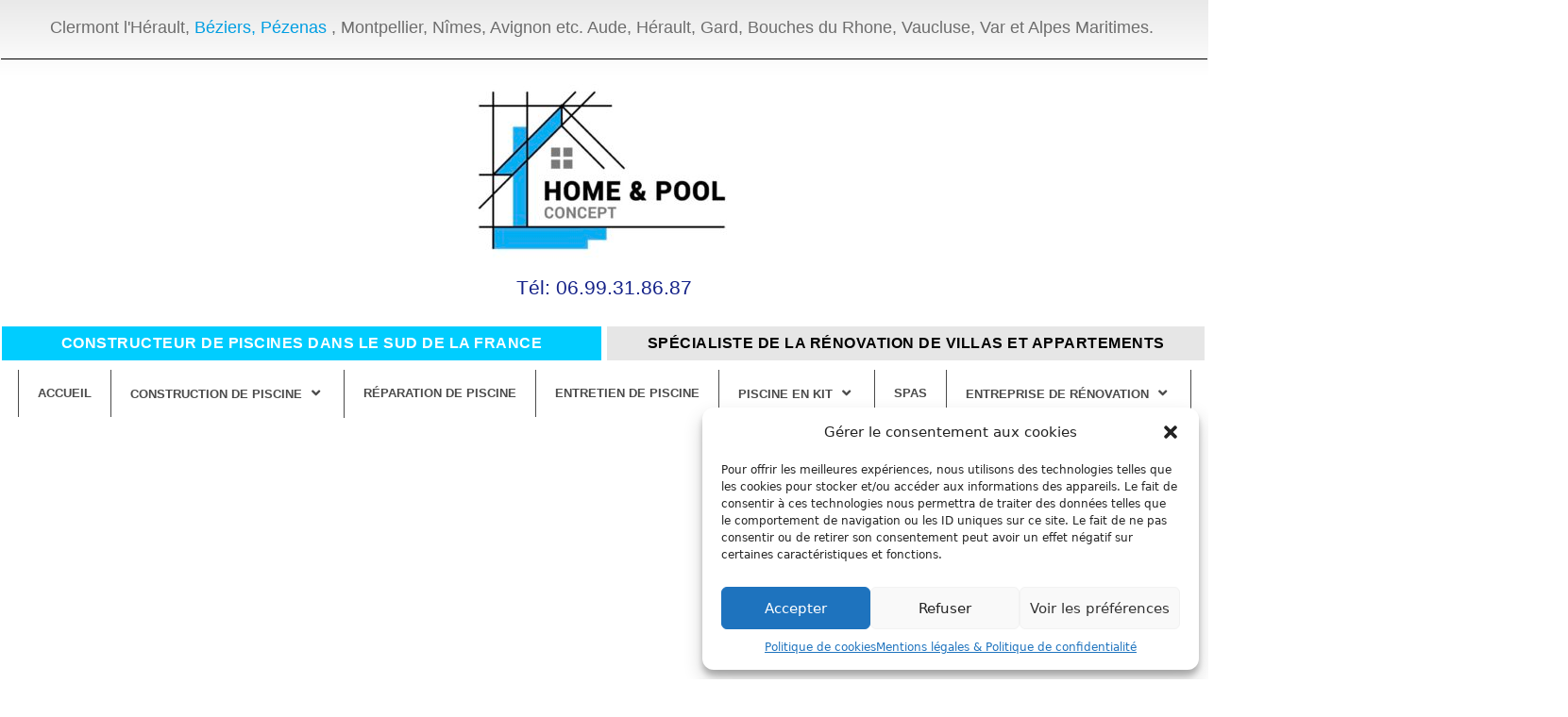

--- FILE ---
content_type: text/html; charset=UTF-8
request_url: https://piscinesetrenovations.fr/piscine-a-debordement-marseillan/
body_size: 33320
content:
<!DOCTYPE html>
<html lang="fr-FR">
<head>
	<meta charset="UTF-8">
	<meta http-equiv="X-UA-Compatible" content="IE=edge" />
	<link rel="profile" href="https://gmpg.org/xfn/11">
	<meta name='robots' content='index, follow, max-image-preview:large, max-snippet:-1, max-video-preview:-1' />

	<!-- This site is optimized with the Yoast SEO plugin v24.5 - https://yoast.com/wordpress/plugins/seo/ -->
	<title>Piscine à débordement Marseillan - HOME AND POOL CONCEPT • Constructeur et Rénovation Piscine</title>
	<link rel="canonical" href="https://piscinesetrenovations.fr/piscine-a-debordement-marseillan/" />
	<meta property="og:locale" content="fr_FR" />
	<meta property="og:type" content="article" />
	<meta property="og:title" content="Piscine à débordement Marseillan - HOME AND POOL CONCEPT • Constructeur et Rénovation Piscine" />
	<meta property="og:description" content="Piscine à débordement Marseillan" />
	<meta property="og:url" content="https://piscinesetrenovations.fr/piscine-a-debordement-marseillan/" />
	<meta property="og:site_name" content="HOME AND POOL CONCEPT • Constructeur et Rénovation Piscine" />
	<meta property="article:publisher" content="https://www.facebook.com/piscinesetrenovations/?modal=admin_todo_tour" />
	<meta property="article:published_time" content="2022-08-16T10:12:12+00:00" />
	<meta property="article:modified_time" content="2022-08-16T10:13:13+00:00" />
	<meta property="og:image" content="https://piscinesetrenovations.fr/wp-content/uploads/2022/08/288863419_1035256077105087_2305553619111386060_n.jpg" />
	<meta property="og:image:width" content="2048" />
	<meta property="og:image:height" content="1152" />
	<meta property="og:image:type" content="image/jpeg" />
	<meta name="author" content="CARINE BENET MERCIER" />
	<meta name="twitter:card" content="summary_large_image" />
	<meta name="twitter:label1" content="Écrit par" />
	<meta name="twitter:data1" content="CARINE BENET MERCIER" />
	<meta name="twitter:label2" content="Durée de lecture estimée" />
	<meta name="twitter:data2" content="1 minute" />
	<script type="application/ld+json" class="yoast-schema-graph">{"@context":"https://schema.org","@graph":[{"@type":"Article","@id":"https://piscinesetrenovations.fr/piscine-a-debordement-marseillan/#article","isPartOf":{"@id":"https://piscinesetrenovations.fr/piscine-a-debordement-marseillan/"},"author":{"name":"CARINE BENET MERCIER","@id":"https://piscinesetrenovations.fr/#/schema/person/9e9b27303c0d45cd68f8d39bf7215f15"},"headline":"Piscine à débordement Marseillan","datePublished":"2022-08-16T10:12:12+00:00","dateModified":"2022-08-16T10:13:13+00:00","mainEntityOfPage":{"@id":"https://piscinesetrenovations.fr/piscine-a-debordement-marseillan/"},"wordCount":8,"commentCount":0,"publisher":{"@id":"https://piscinesetrenovations.fr/#organization"},"image":{"@id":"https://piscinesetrenovations.fr/piscine-a-debordement-marseillan/#primaryimage"},"thumbnailUrl":"https://piscinesetrenovations.fr/wp-content/uploads/2022/08/288863419_1035256077105087_2305553619111386060_n.jpg","articleSection":["Dernières réalisations"],"inLanguage":"fr-FR","potentialAction":[{"@type":"CommentAction","name":"Comment","target":["https://piscinesetrenovations.fr/piscine-a-debordement-marseillan/#respond"]}]},{"@type":"WebPage","@id":"https://piscinesetrenovations.fr/piscine-a-debordement-marseillan/","url":"https://piscinesetrenovations.fr/piscine-a-debordement-marseillan/","name":"Piscine à débordement Marseillan - HOME AND POOL CONCEPT • Constructeur et Rénovation Piscine","isPartOf":{"@id":"https://piscinesetrenovations.fr/#website"},"primaryImageOfPage":{"@id":"https://piscinesetrenovations.fr/piscine-a-debordement-marseillan/#primaryimage"},"image":{"@id":"https://piscinesetrenovations.fr/piscine-a-debordement-marseillan/#primaryimage"},"thumbnailUrl":"https://piscinesetrenovations.fr/wp-content/uploads/2022/08/288863419_1035256077105087_2305553619111386060_n.jpg","datePublished":"2022-08-16T10:12:12+00:00","dateModified":"2022-08-16T10:13:13+00:00","breadcrumb":{"@id":"https://piscinesetrenovations.fr/piscine-a-debordement-marseillan/#breadcrumb"},"inLanguage":"fr-FR","potentialAction":[{"@type":"ReadAction","target":["https://piscinesetrenovations.fr/piscine-a-debordement-marseillan/"]}]},{"@type":"ImageObject","inLanguage":"fr-FR","@id":"https://piscinesetrenovations.fr/piscine-a-debordement-marseillan/#primaryimage","url":"https://piscinesetrenovations.fr/wp-content/uploads/2022/08/288863419_1035256077105087_2305553619111386060_n.jpg","contentUrl":"https://piscinesetrenovations.fr/wp-content/uploads/2022/08/288863419_1035256077105087_2305553619111386060_n.jpg","width":2048,"height":1152},{"@type":"BreadcrumbList","@id":"https://piscinesetrenovations.fr/piscine-a-debordement-marseillan/#breadcrumb","itemListElement":[{"@type":"ListItem","position":1,"name":"Accueil","item":"https://piscinesetrenovations.fr/"},{"@type":"ListItem","position":2,"name":"Piscine à débordement Marseillan"}]},{"@type":"WebSite","@id":"https://piscinesetrenovations.fr/#website","url":"https://piscinesetrenovations.fr/","name":"PISCINES ET RENOVATIONS","description":"Constructeur de piscines et rénovation Clermont l&#039;Hérault","publisher":{"@id":"https://piscinesetrenovations.fr/#organization"},"potentialAction":[{"@type":"SearchAction","target":{"@type":"EntryPoint","urlTemplate":"https://piscinesetrenovations.fr/?s={search_term_string}"},"query-input":{"@type":"PropertyValueSpecification","valueRequired":true,"valueName":"search_term_string"}}],"inLanguage":"fr-FR"},{"@type":"Organization","@id":"https://piscinesetrenovations.fr/#organization","name":"PISCINES ET RENOVATIONS","url":"https://piscinesetrenovations.fr/","logo":{"@type":"ImageObject","inLanguage":"fr-FR","@id":"https://piscinesetrenovations.fr/#/schema/logo/image/","url":"https://piscinesetrenovations.fr/wp-content/uploads/2019/04/logo.png","contentUrl":"https://piscinesetrenovations.fr/wp-content/uploads/2019/04/logo.png","width":300,"height":300,"caption":"PISCINES ET RENOVATIONS"},"image":{"@id":"https://piscinesetrenovations.fr/#/schema/logo/image/"},"sameAs":["https://www.facebook.com/piscinesetrenovations/?modal=admin_todo_tour"]},{"@type":"Person","@id":"https://piscinesetrenovations.fr/#/schema/person/9e9b27303c0d45cd68f8d39bf7215f15","name":"CARINE BENET MERCIER","image":{"@type":"ImageObject","inLanguage":"fr-FR","@id":"https://piscinesetrenovations.fr/#/schema/person/image/","url":"https://secure.gravatar.com/avatar/ed59e0e2bec75068822df7778ded9709?s=96&d=mm&r=g","contentUrl":"https://secure.gravatar.com/avatar/ed59e0e2bec75068822df7778ded9709?s=96&d=mm&r=g","caption":"CARINE BENET MERCIER"},"url":"https://piscinesetrenovations.fr/author/carine/"}]}</script>
	<!-- / Yoast SEO plugin. -->


<link rel="alternate" type="application/rss+xml" title="HOME AND POOL CONCEPT • Constructeur et Rénovation Piscine &raquo; Flux" href="https://piscinesetrenovations.fr/feed/" />
<link rel="alternate" type="application/rss+xml" title="HOME AND POOL CONCEPT • Constructeur et Rénovation Piscine &raquo; Flux des commentaires" href="https://piscinesetrenovations.fr/comments/feed/" />
<link rel="alternate" type="application/rss+xml" title="HOME AND POOL CONCEPT • Constructeur et Rénovation Piscine &raquo; Piscine à débordement Marseillan Flux des commentaires" href="https://piscinesetrenovations.fr/piscine-a-debordement-marseillan/feed/" />
<script type="text/javascript">
/* <![CDATA[ */
window._wpemojiSettings = {"baseUrl":"https:\/\/s.w.org\/images\/core\/emoji\/15.0.3\/72x72\/","ext":".png","svgUrl":"https:\/\/s.w.org\/images\/core\/emoji\/15.0.3\/svg\/","svgExt":".svg","source":{"concatemoji":"https:\/\/piscinesetrenovations.fr\/wp-includes\/js\/wp-emoji-release.min.js?ver=6.5.7"}};
/*! This file is auto-generated */
!function(i,n){var o,s,e;function c(e){try{var t={supportTests:e,timestamp:(new Date).valueOf()};sessionStorage.setItem(o,JSON.stringify(t))}catch(e){}}function p(e,t,n){e.clearRect(0,0,e.canvas.width,e.canvas.height),e.fillText(t,0,0);var t=new Uint32Array(e.getImageData(0,0,e.canvas.width,e.canvas.height).data),r=(e.clearRect(0,0,e.canvas.width,e.canvas.height),e.fillText(n,0,0),new Uint32Array(e.getImageData(0,0,e.canvas.width,e.canvas.height).data));return t.every(function(e,t){return e===r[t]})}function u(e,t,n){switch(t){case"flag":return n(e,"\ud83c\udff3\ufe0f\u200d\u26a7\ufe0f","\ud83c\udff3\ufe0f\u200b\u26a7\ufe0f")?!1:!n(e,"\ud83c\uddfa\ud83c\uddf3","\ud83c\uddfa\u200b\ud83c\uddf3")&&!n(e,"\ud83c\udff4\udb40\udc67\udb40\udc62\udb40\udc65\udb40\udc6e\udb40\udc67\udb40\udc7f","\ud83c\udff4\u200b\udb40\udc67\u200b\udb40\udc62\u200b\udb40\udc65\u200b\udb40\udc6e\u200b\udb40\udc67\u200b\udb40\udc7f");case"emoji":return!n(e,"\ud83d\udc26\u200d\u2b1b","\ud83d\udc26\u200b\u2b1b")}return!1}function f(e,t,n){var r="undefined"!=typeof WorkerGlobalScope&&self instanceof WorkerGlobalScope?new OffscreenCanvas(300,150):i.createElement("canvas"),a=r.getContext("2d",{willReadFrequently:!0}),o=(a.textBaseline="top",a.font="600 32px Arial",{});return e.forEach(function(e){o[e]=t(a,e,n)}),o}function t(e){var t=i.createElement("script");t.src=e,t.defer=!0,i.head.appendChild(t)}"undefined"!=typeof Promise&&(o="wpEmojiSettingsSupports",s=["flag","emoji"],n.supports={everything:!0,everythingExceptFlag:!0},e=new Promise(function(e){i.addEventListener("DOMContentLoaded",e,{once:!0})}),new Promise(function(t){var n=function(){try{var e=JSON.parse(sessionStorage.getItem(o));if("object"==typeof e&&"number"==typeof e.timestamp&&(new Date).valueOf()<e.timestamp+604800&&"object"==typeof e.supportTests)return e.supportTests}catch(e){}return null}();if(!n){if("undefined"!=typeof Worker&&"undefined"!=typeof OffscreenCanvas&&"undefined"!=typeof URL&&URL.createObjectURL&&"undefined"!=typeof Blob)try{var e="postMessage("+f.toString()+"("+[JSON.stringify(s),u.toString(),p.toString()].join(",")+"));",r=new Blob([e],{type:"text/javascript"}),a=new Worker(URL.createObjectURL(r),{name:"wpTestEmojiSupports"});return void(a.onmessage=function(e){c(n=e.data),a.terminate(),t(n)})}catch(e){}c(n=f(s,u,p))}t(n)}).then(function(e){for(var t in e)n.supports[t]=e[t],n.supports.everything=n.supports.everything&&n.supports[t],"flag"!==t&&(n.supports.everythingExceptFlag=n.supports.everythingExceptFlag&&n.supports[t]);n.supports.everythingExceptFlag=n.supports.everythingExceptFlag&&!n.supports.flag,n.DOMReady=!1,n.readyCallback=function(){n.DOMReady=!0}}).then(function(){return e}).then(function(){var e;n.supports.everything||(n.readyCallback(),(e=n.source||{}).concatemoji?t(e.concatemoji):e.wpemoji&&e.twemoji&&(t(e.twemoji),t(e.wpemoji)))}))}((window,document),window._wpemojiSettings);
/* ]]> */
</script>
<link rel='stylesheet' id='hfe-widgets-style-css' href='https://piscinesetrenovations.fr/wp-content/plugins/header-footer-elementor/inc/widgets-css/frontend.css?ver=2.8.1' type='text/css' media='all' />
<style id='wp-emoji-styles-inline-css' type='text/css'>

	img.wp-smiley, img.emoji {
		display: inline !important;
		border: none !important;
		box-shadow: none !important;
		height: 1em !important;
		width: 1em !important;
		margin: 0 0.07em !important;
		vertical-align: -0.1em !important;
		background: none !important;
		padding: 0 !important;
	}
</style>
<style id='classic-theme-styles-inline-css' type='text/css'>
/*! This file is auto-generated */
.wp-block-button__link{color:#fff;background-color:#32373c;border-radius:9999px;box-shadow:none;text-decoration:none;padding:calc(.667em + 2px) calc(1.333em + 2px);font-size:1.125em}.wp-block-file__button{background:#32373c;color:#fff;text-decoration:none}
</style>
<style id='global-styles-inline-css' type='text/css'>
body{--wp--preset--color--black: #000000;--wp--preset--color--cyan-bluish-gray: #abb8c3;--wp--preset--color--white: #ffffff;--wp--preset--color--pale-pink: #f78da7;--wp--preset--color--vivid-red: #cf2e2e;--wp--preset--color--luminous-vivid-orange: #ff6900;--wp--preset--color--luminous-vivid-amber: #fcb900;--wp--preset--color--light-green-cyan: #7bdcb5;--wp--preset--color--vivid-green-cyan: #00d084;--wp--preset--color--pale-cyan-blue: #8ed1fc;--wp--preset--color--vivid-cyan-blue: #0693e3;--wp--preset--color--vivid-purple: #9b51e0;--wp--preset--gradient--vivid-cyan-blue-to-vivid-purple: linear-gradient(135deg,rgba(6,147,227,1) 0%,rgb(155,81,224) 100%);--wp--preset--gradient--light-green-cyan-to-vivid-green-cyan: linear-gradient(135deg,rgb(122,220,180) 0%,rgb(0,208,130) 100%);--wp--preset--gradient--luminous-vivid-amber-to-luminous-vivid-orange: linear-gradient(135deg,rgba(252,185,0,1) 0%,rgba(255,105,0,1) 100%);--wp--preset--gradient--luminous-vivid-orange-to-vivid-red: linear-gradient(135deg,rgba(255,105,0,1) 0%,rgb(207,46,46) 100%);--wp--preset--gradient--very-light-gray-to-cyan-bluish-gray: linear-gradient(135deg,rgb(238,238,238) 0%,rgb(169,184,195) 100%);--wp--preset--gradient--cool-to-warm-spectrum: linear-gradient(135deg,rgb(74,234,220) 0%,rgb(151,120,209) 20%,rgb(207,42,186) 40%,rgb(238,44,130) 60%,rgb(251,105,98) 80%,rgb(254,248,76) 100%);--wp--preset--gradient--blush-light-purple: linear-gradient(135deg,rgb(255,206,236) 0%,rgb(152,150,240) 100%);--wp--preset--gradient--blush-bordeaux: linear-gradient(135deg,rgb(254,205,165) 0%,rgb(254,45,45) 50%,rgb(107,0,62) 100%);--wp--preset--gradient--luminous-dusk: linear-gradient(135deg,rgb(255,203,112) 0%,rgb(199,81,192) 50%,rgb(65,88,208) 100%);--wp--preset--gradient--pale-ocean: linear-gradient(135deg,rgb(255,245,203) 0%,rgb(182,227,212) 50%,rgb(51,167,181) 100%);--wp--preset--gradient--electric-grass: linear-gradient(135deg,rgb(202,248,128) 0%,rgb(113,206,126) 100%);--wp--preset--gradient--midnight: linear-gradient(135deg,rgb(2,3,129) 0%,rgb(40,116,252) 100%);--wp--preset--font-size--small: 13px;--wp--preset--font-size--medium: 20px;--wp--preset--font-size--large: 36px;--wp--preset--font-size--x-large: 42px;--wp--preset--spacing--20: 0.44rem;--wp--preset--spacing--30: 0.67rem;--wp--preset--spacing--40: 1rem;--wp--preset--spacing--50: 1.5rem;--wp--preset--spacing--60: 2.25rem;--wp--preset--spacing--70: 3.38rem;--wp--preset--spacing--80: 5.06rem;--wp--preset--shadow--natural: 6px 6px 9px rgba(0, 0, 0, 0.2);--wp--preset--shadow--deep: 12px 12px 50px rgba(0, 0, 0, 0.4);--wp--preset--shadow--sharp: 6px 6px 0px rgba(0, 0, 0, 0.2);--wp--preset--shadow--outlined: 6px 6px 0px -3px rgba(255, 255, 255, 1), 6px 6px rgba(0, 0, 0, 1);--wp--preset--shadow--crisp: 6px 6px 0px rgba(0, 0, 0, 1);}:where(.is-layout-flex){gap: 0.5em;}:where(.is-layout-grid){gap: 0.5em;}body .is-layout-flex{display: flex;}body .is-layout-flex{flex-wrap: wrap;align-items: center;}body .is-layout-flex > *{margin: 0;}body .is-layout-grid{display: grid;}body .is-layout-grid > *{margin: 0;}:where(.wp-block-columns.is-layout-flex){gap: 2em;}:where(.wp-block-columns.is-layout-grid){gap: 2em;}:where(.wp-block-post-template.is-layout-flex){gap: 1.25em;}:where(.wp-block-post-template.is-layout-grid){gap: 1.25em;}.has-black-color{color: var(--wp--preset--color--black) !important;}.has-cyan-bluish-gray-color{color: var(--wp--preset--color--cyan-bluish-gray) !important;}.has-white-color{color: var(--wp--preset--color--white) !important;}.has-pale-pink-color{color: var(--wp--preset--color--pale-pink) !important;}.has-vivid-red-color{color: var(--wp--preset--color--vivid-red) !important;}.has-luminous-vivid-orange-color{color: var(--wp--preset--color--luminous-vivid-orange) !important;}.has-luminous-vivid-amber-color{color: var(--wp--preset--color--luminous-vivid-amber) !important;}.has-light-green-cyan-color{color: var(--wp--preset--color--light-green-cyan) !important;}.has-vivid-green-cyan-color{color: var(--wp--preset--color--vivid-green-cyan) !important;}.has-pale-cyan-blue-color{color: var(--wp--preset--color--pale-cyan-blue) !important;}.has-vivid-cyan-blue-color{color: var(--wp--preset--color--vivid-cyan-blue) !important;}.has-vivid-purple-color{color: var(--wp--preset--color--vivid-purple) !important;}.has-black-background-color{background-color: var(--wp--preset--color--black) !important;}.has-cyan-bluish-gray-background-color{background-color: var(--wp--preset--color--cyan-bluish-gray) !important;}.has-white-background-color{background-color: var(--wp--preset--color--white) !important;}.has-pale-pink-background-color{background-color: var(--wp--preset--color--pale-pink) !important;}.has-vivid-red-background-color{background-color: var(--wp--preset--color--vivid-red) !important;}.has-luminous-vivid-orange-background-color{background-color: var(--wp--preset--color--luminous-vivid-orange) !important;}.has-luminous-vivid-amber-background-color{background-color: var(--wp--preset--color--luminous-vivid-amber) !important;}.has-light-green-cyan-background-color{background-color: var(--wp--preset--color--light-green-cyan) !important;}.has-vivid-green-cyan-background-color{background-color: var(--wp--preset--color--vivid-green-cyan) !important;}.has-pale-cyan-blue-background-color{background-color: var(--wp--preset--color--pale-cyan-blue) !important;}.has-vivid-cyan-blue-background-color{background-color: var(--wp--preset--color--vivid-cyan-blue) !important;}.has-vivid-purple-background-color{background-color: var(--wp--preset--color--vivid-purple) !important;}.has-black-border-color{border-color: var(--wp--preset--color--black) !important;}.has-cyan-bluish-gray-border-color{border-color: var(--wp--preset--color--cyan-bluish-gray) !important;}.has-white-border-color{border-color: var(--wp--preset--color--white) !important;}.has-pale-pink-border-color{border-color: var(--wp--preset--color--pale-pink) !important;}.has-vivid-red-border-color{border-color: var(--wp--preset--color--vivid-red) !important;}.has-luminous-vivid-orange-border-color{border-color: var(--wp--preset--color--luminous-vivid-orange) !important;}.has-luminous-vivid-amber-border-color{border-color: var(--wp--preset--color--luminous-vivid-amber) !important;}.has-light-green-cyan-border-color{border-color: var(--wp--preset--color--light-green-cyan) !important;}.has-vivid-green-cyan-border-color{border-color: var(--wp--preset--color--vivid-green-cyan) !important;}.has-pale-cyan-blue-border-color{border-color: var(--wp--preset--color--pale-cyan-blue) !important;}.has-vivid-cyan-blue-border-color{border-color: var(--wp--preset--color--vivid-cyan-blue) !important;}.has-vivid-purple-border-color{border-color: var(--wp--preset--color--vivid-purple) !important;}.has-vivid-cyan-blue-to-vivid-purple-gradient-background{background: var(--wp--preset--gradient--vivid-cyan-blue-to-vivid-purple) !important;}.has-light-green-cyan-to-vivid-green-cyan-gradient-background{background: var(--wp--preset--gradient--light-green-cyan-to-vivid-green-cyan) !important;}.has-luminous-vivid-amber-to-luminous-vivid-orange-gradient-background{background: var(--wp--preset--gradient--luminous-vivid-amber-to-luminous-vivid-orange) !important;}.has-luminous-vivid-orange-to-vivid-red-gradient-background{background: var(--wp--preset--gradient--luminous-vivid-orange-to-vivid-red) !important;}.has-very-light-gray-to-cyan-bluish-gray-gradient-background{background: var(--wp--preset--gradient--very-light-gray-to-cyan-bluish-gray) !important;}.has-cool-to-warm-spectrum-gradient-background{background: var(--wp--preset--gradient--cool-to-warm-spectrum) !important;}.has-blush-light-purple-gradient-background{background: var(--wp--preset--gradient--blush-light-purple) !important;}.has-blush-bordeaux-gradient-background{background: var(--wp--preset--gradient--blush-bordeaux) !important;}.has-luminous-dusk-gradient-background{background: var(--wp--preset--gradient--luminous-dusk) !important;}.has-pale-ocean-gradient-background{background: var(--wp--preset--gradient--pale-ocean) !important;}.has-electric-grass-gradient-background{background: var(--wp--preset--gradient--electric-grass) !important;}.has-midnight-gradient-background{background: var(--wp--preset--gradient--midnight) !important;}.has-small-font-size{font-size: var(--wp--preset--font-size--small) !important;}.has-medium-font-size{font-size: var(--wp--preset--font-size--medium) !important;}.has-large-font-size{font-size: var(--wp--preset--font-size--large) !important;}.has-x-large-font-size{font-size: var(--wp--preset--font-size--x-large) !important;}
.wp-block-navigation a:where(:not(.wp-element-button)){color: inherit;}
:where(.wp-block-post-template.is-layout-flex){gap: 1.25em;}:where(.wp-block-post-template.is-layout-grid){gap: 1.25em;}
:where(.wp-block-columns.is-layout-flex){gap: 2em;}:where(.wp-block-columns.is-layout-grid){gap: 2em;}
.wp-block-pullquote{font-size: 1.5em;line-height: 1.6;}
</style>
<link rel='stylesheet' id='cmplz-general-css' href='https://piscinesetrenovations.fr/wp-content/plugins/complianz-gdpr/assets/css/cookieblocker.min.css?ver=1711022888' type='text/css' media='all' />
<link rel='stylesheet' id='hfe-style-css' href='https://piscinesetrenovations.fr/wp-content/plugins/header-footer-elementor/assets/css/header-footer-elementor.css?ver=2.8.1' type='text/css' media='all' />
<link rel='stylesheet' id='elementor-icons-css' href='https://piscinesetrenovations.fr/wp-content/plugins/elementor/assets/lib/eicons/css/elementor-icons.min.css?ver=5.40.0' type='text/css' media='all' />
<style id='elementor-icons-inline-css' type='text/css'>

		.elementor-add-new-section .elementor-add-templately-promo-button{
            background-color: #5d4fff !important;
            background-image: url(https://piscinesetrenovations.fr/wp-content/plugins/essential-addons-for-elementor-lite/assets/admin/images/templately/logo-icon.svg);
            background-repeat: no-repeat;
            background-position: center center;
            position: relative;
        }
        
		.elementor-add-new-section .elementor-add-templately-promo-button > i{
            height: 12px;
        }
        
        body .elementor-add-new-section .elementor-add-section-area-button {
            margin-left: 0;
        }

		.elementor-add-new-section .elementor-add-templately-promo-button{
            background-color: #5d4fff !important;
            background-image: url(https://piscinesetrenovations.fr/wp-content/plugins/essential-addons-for-elementor-lite/assets/admin/images/templately/logo-icon.svg);
            background-repeat: no-repeat;
            background-position: center center;
            position: relative;
        }
        
		.elementor-add-new-section .elementor-add-templately-promo-button > i{
            height: 12px;
        }
        
        body .elementor-add-new-section .elementor-add-section-area-button {
            margin-left: 0;
        }

		.elementor-add-new-section .elementor-add-templately-promo-button{
            background-color: #5d4fff !important;
            background-image: url(https://piscinesetrenovations.fr/wp-content/plugins/essential-addons-for-elementor-lite/assets/admin/images/templately/logo-icon.svg);
            background-repeat: no-repeat;
            background-position: center center;
            position: relative;
        }
        
		.elementor-add-new-section .elementor-add-templately-promo-button > i{
            height: 12px;
        }
        
        body .elementor-add-new-section .elementor-add-section-area-button {
            margin-left: 0;
        }

		.elementor-add-new-section .elementor-add-templately-promo-button{
            background-color: #5d4fff !important;
            background-image: url(https://piscinesetrenovations.fr/wp-content/plugins/essential-addons-for-elementor-lite/assets/admin/images/templately/logo-icon.svg);
            background-repeat: no-repeat;
            background-position: center center;
            position: relative;
        }
        
		.elementor-add-new-section .elementor-add-templately-promo-button > i{
            height: 12px;
        }
        
        body .elementor-add-new-section .elementor-add-section-area-button {
            margin-left: 0;
        }
</style>
<link rel='stylesheet' id='elementor-frontend-css' href='https://piscinesetrenovations.fr/wp-content/plugins/elementor/assets/css/frontend.min.css?ver=3.29.2' type='text/css' media='all' />
<link rel='stylesheet' id='elementor-post-667-css' href='https://piscinesetrenovations.fr/wp-content/uploads/elementor/css/post-667.css?ver=1734668584' type='text/css' media='all' />
<link rel='stylesheet' id='elementor-pro-css' href='https://piscinesetrenovations.fr/wp-content/plugins/elementor-pro/assets/css/frontend.min.css?ver=3.18.1' type='text/css' media='all' />
<link rel='stylesheet' id='font-awesome-5-all-css' href='https://piscinesetrenovations.fr/wp-content/plugins/elementor/assets/lib/font-awesome/css/all.min.css?ver=3.29.2' type='text/css' media='all' />
<link rel='stylesheet' id='font-awesome-4-shim-css' href='https://piscinesetrenovations.fr/wp-content/plugins/elementor/assets/lib/font-awesome/css/v4-shims.min.css?ver=3.29.2' type='text/css' media='all' />
<link rel='stylesheet' id='widget-heading-css' href='https://piscinesetrenovations.fr/wp-content/plugins/elementor/assets/css/widget-heading.min.css?ver=3.29.2' type='text/css' media='all' />
<link rel='stylesheet' id='swiper-css' href='https://piscinesetrenovations.fr/wp-content/plugins/elementor/assets/lib/swiper/v8/css/swiper.min.css?ver=8.4.5' type='text/css' media='all' />
<link rel='stylesheet' id='e-swiper-css' href='https://piscinesetrenovations.fr/wp-content/plugins/elementor/assets/css/conditionals/e-swiper.min.css?ver=3.29.2' type='text/css' media='all' />
<link rel='stylesheet' id='widget-image-gallery-css' href='https://piscinesetrenovations.fr/wp-content/plugins/elementor/assets/css/widget-image-gallery.min.css?ver=3.29.2' type='text/css' media='all' />
<link rel='stylesheet' id='elementor-post-1049-css' href='https://piscinesetrenovations.fr/wp-content/uploads/elementor/css/post-1049.css?ver=1734812450' type='text/css' media='all' />
<link rel='stylesheet' id='eael-general-css' href='https://piscinesetrenovations.fr/wp-content/plugins/essential-addons-for-elementor-lite/assets/front-end/css/view/general.min.css?ver=6.5.7' type='text/css' media='all' />
<link rel='stylesheet' id='eael-144-css' href='https://piscinesetrenovations.fr/wp-content/uploads/essential-addons-elementor/eael-144.css?ver=1660651993' type='text/css' media='all' />
<link rel='stylesheet' id='elementor-post-144-css' href='https://piscinesetrenovations.fr/wp-content/uploads/elementor/css/post-144.css?ver=1739361463' type='text/css' media='all' />
<link rel='stylesheet' id='eael-162-css' href='https://piscinesetrenovations.fr/wp-content/uploads/essential-addons-elementor/eael-162.css?ver=1660651993' type='text/css' media='all' />
<link rel='stylesheet' id='elementor-post-162-css' href='https://piscinesetrenovations.fr/wp-content/uploads/elementor/css/post-162.css?ver=1734668584' type='text/css' media='all' />
<link rel='stylesheet' id='generate-style-grid-css' href='https://piscinesetrenovations.fr/wp-content/themes/generatepress/css/unsemantic-grid.min.css?ver=2.2.2' type='text/css' media='all' />
<link rel='stylesheet' id='generate-style-css' href='https://piscinesetrenovations.fr/wp-content/themes/generatepress/style.min.css?ver=2.2.2' type='text/css' media='all' />
<style id='generate-style-inline-css' type='text/css'>
body{background-color:#ffffff;color:#162389;}a, a:visited{color:#162389;}a:visited{color:#162389;}a:hover, a:focus, a:active{color:#770f2b;}body .grid-container{max-width:2000px;}body, button, input, select, textarea{font-family:-apple-system, system-ui, BlinkMacSystemFont, "Segoe UI", Helvetica, Arial, sans-serif, "Apple Color Emoji", "Segoe UI Emoji", "Segoe UI Symbol";}.entry-content > [class*="wp-block-"]:not(:last-child){margin-bottom:1.5em;}.main-navigation .main-nav ul ul li a{font-size:14px;}@media (max-width:768px){.main-title{font-size:30px;}h1{font-size:30px;}h2{font-size:25px;}}.top-bar{background-color:#636363;color:#ffffff;}.top-bar a,.top-bar a:visited{color:#ffffff;}.top-bar a:hover{color:#303030;}.site-header{background-color:#ffffff;color:#3a3a3a;}.site-header a,.site-header a:visited{color:#3a3a3a;}.main-title a,.main-title a:hover,.main-title a:visited{color:#222222;}.site-description{color:#757575;}.main-navigation,.main-navigation ul ul{background-color:#222222;}.main-navigation .main-nav ul li a,.menu-toggle{color:#ffffff;}.main-navigation .main-nav ul li:hover > a,.main-navigation .main-nav ul li:focus > a, .main-navigation .main-nav ul li.sfHover > a{color:#ffffff;background-color:#3f3f3f;}button.menu-toggle:hover,button.menu-toggle:focus,.main-navigation .mobile-bar-items a,.main-navigation .mobile-bar-items a:hover,.main-navigation .mobile-bar-items a:focus{color:#ffffff;}.main-navigation .main-nav ul li[class*="current-menu-"] > a{color:#ffffff;background-color:#3f3f3f;}.main-navigation .main-nav ul li[class*="current-menu-"] > a:hover,.main-navigation .main-nav ul li[class*="current-menu-"].sfHover > a{color:#ffffff;background-color:#3f3f3f;}.navigation-search input[type="search"],.navigation-search input[type="search"]:active{color:#3f3f3f;background-color:#3f3f3f;}.navigation-search input[type="search"]:focus{color:#ffffff;background-color:#3f3f3f;}.main-navigation ul ul{background-color:#3f3f3f;}.main-navigation .main-nav ul ul li a{color:#ffffff;}.main-navigation .main-nav ul ul li:hover > a,.main-navigation .main-nav ul ul li:focus > a,.main-navigation .main-nav ul ul li.sfHover > a{color:#ffffff;background-color:#4f4f4f;}.main-navigation .main-nav ul ul li[class*="current-menu-"] > a{color:#ffffff;background-color:#4f4f4f;}.main-navigation .main-nav ul ul li[class*="current-menu-"] > a:hover,.main-navigation .main-nav ul ul li[class*="current-menu-"].sfHover > a{color:#ffffff;background-color:#4f4f4f;}.separate-containers .inside-article, .separate-containers .comments-area, .separate-containers .page-header, .one-container .container, .separate-containers .paging-navigation, .inside-page-header{background-color:#ffffff;}.entry-meta{color:#595959;}.entry-meta a,.entry-meta a:visited{color:#595959;}.entry-meta a:hover{color:#1e73be;}.sidebar .widget{background-color:#ffffff;}.sidebar .widget .widget-title{color:#000000;}.footer-widgets{background-color:#ffffff;}.footer-widgets .widget-title{color:#000000;}.site-info{color:#ffffff;background-color:#222222;}.site-info a,.site-info a:visited{color:#ffffff;}.site-info a:hover{color:#606060;}.footer-bar .widget_nav_menu .current-menu-item a{color:#606060;}input[type="text"],input[type="email"],input[type="url"],input[type="password"],input[type="search"],input[type="tel"],input[type="number"],textarea,select{color:#666666;background-color:#fafafa;border-color:#cccccc;}input[type="text"]:focus,input[type="email"]:focus,input[type="url"]:focus,input[type="password"]:focus,input[type="search"]:focus,input[type="tel"]:focus,input[type="number"]:focus,textarea:focus,select:focus{color:#666666;background-color:#ffffff;border-color:#bfbfbf;}button,html input[type="button"],input[type="reset"],input[type="submit"],a.button,a.button:visited,a.wp-block-button__link:not(.has-background){color:#ffffff;background-color:#666666;}button:hover,html input[type="button"]:hover,input[type="reset"]:hover,input[type="submit"]:hover,a.button:hover,button:focus,html input[type="button"]:focus,input[type="reset"]:focus,input[type="submit"]:focus,a.button:focus,a.wp-block-button__link:not(.has-background):active,a.wp-block-button__link:not(.has-background):focus,a.wp-block-button__link:not(.has-background):hover{color:#ffffff;background-color:#3f3f3f;}.generate-back-to-top,.generate-back-to-top:visited{background-color:rgba( 0,0,0,0.4 );color:#ffffff;}.generate-back-to-top:hover,.generate-back-to-top:focus{background-color:rgba( 0,0,0,0.6 );color:#ffffff;}.entry-content .alignwide, body:not(.no-sidebar) .entry-content .alignfull{margin-left:-40px;width:calc(100% + 80px);max-width:calc(100% + 80px);}@media (max-width:768px){.separate-containers .inside-article, .separate-containers .comments-area, .separate-containers .page-header, .separate-containers .paging-navigation, .one-container .site-content, .inside-page-header{padding:30px;}.entry-content .alignwide, body:not(.no-sidebar) .entry-content .alignfull{margin-left:-30px;width:calc(100% + 60px);max-width:calc(100% + 60px);}}.rtl .menu-item-has-children .dropdown-menu-toggle{padding-left:20px;}.rtl .main-navigation .main-nav ul li.menu-item-has-children > a{padding-right:20px;}.one-container .sidebar .widget{padding:0px;}
</style>
<link rel='stylesheet' id='generate-mobile-style-css' href='https://piscinesetrenovations.fr/wp-content/themes/generatepress/css/mobile.min.css?ver=2.2.2' type='text/css' media='all' />
<link rel='stylesheet' id='font-awesome-css' href='https://piscinesetrenovations.fr/wp-content/plugins/elementor/assets/lib/font-awesome/css/font-awesome.min.css?ver=4.7.0' type='text/css' media='all' />
<link rel='stylesheet' id='hfe-elementor-icons-css' href='https://piscinesetrenovations.fr/wp-content/plugins/elementor/assets/lib/eicons/css/elementor-icons.min.css?ver=5.34.0' type='text/css' media='all' />
<link rel='stylesheet' id='hfe-icons-list-css' href='https://piscinesetrenovations.fr/wp-content/plugins/elementor/assets/css/widget-icon-list.min.css?ver=3.24.3' type='text/css' media='all' />
<link rel='stylesheet' id='hfe-social-icons-css' href='https://piscinesetrenovations.fr/wp-content/plugins/elementor/assets/css/widget-social-icons.min.css?ver=3.24.0' type='text/css' media='all' />
<link rel='stylesheet' id='hfe-social-share-icons-brands-css' href='https://piscinesetrenovations.fr/wp-content/plugins/elementor/assets/lib/font-awesome/css/brands.css?ver=5.15.3' type='text/css' media='all' />
<link rel='stylesheet' id='hfe-social-share-icons-fontawesome-css' href='https://piscinesetrenovations.fr/wp-content/plugins/elementor/assets/lib/font-awesome/css/fontawesome.css?ver=5.15.3' type='text/css' media='all' />
<link rel='stylesheet' id='hfe-nav-menu-icons-css' href='https://piscinesetrenovations.fr/wp-content/plugins/elementor/assets/lib/font-awesome/css/solid.css?ver=5.15.3' type='text/css' media='all' />
<link rel='stylesheet' id='hfe-widget-blockquote-css' href='https://piscinesetrenovations.fr/wp-content/plugins/elementor-pro/assets/css/widget-blockquote.min.css?ver=3.25.0' type='text/css' media='all' />
<link rel='stylesheet' id='hfe-mega-menu-css' href='https://piscinesetrenovations.fr/wp-content/plugins/elementor-pro/assets/css/widget-mega-menu.min.css?ver=3.26.2' type='text/css' media='all' />
<link rel='stylesheet' id='hfe-nav-menu-widget-css' href='https://piscinesetrenovations.fr/wp-content/plugins/elementor-pro/assets/css/widget-nav-menu.min.css?ver=3.26.0' type='text/css' media='all' />
<link rel='stylesheet' id='elementor-gf-local-roboto-css' href='https://piscinesetrenovations.fr/wp-content/uploads/elementor/google-fonts/css/roboto.css?ver=1742226454' type='text/css' media='all' />
<link rel='stylesheet' id='elementor-gf-local-robotoslab-css' href='https://piscinesetrenovations.fr/wp-content/uploads/elementor/google-fonts/css/robotoslab.css?ver=1742226457' type='text/css' media='all' />
<link rel='stylesheet' id='elementor-gf-local-lustria-css' href='https://piscinesetrenovations.fr/wp-content/uploads/elementor/google-fonts/css/lustria.css?ver=1742226457' type='text/css' media='all' />
<link rel='stylesheet' id='elementor-icons-shared-0-css' href='https://piscinesetrenovations.fr/wp-content/plugins/elementor/assets/lib/font-awesome/css/fontawesome.min.css?ver=5.15.3' type='text/css' media='all' />
<link rel='stylesheet' id='elementor-icons-fa-solid-css' href='https://piscinesetrenovations.fr/wp-content/plugins/elementor/assets/lib/font-awesome/css/solid.min.css?ver=5.15.3' type='text/css' media='all' />
<script type="text/javascript" src="https://piscinesetrenovations.fr/wp-content/plugins/elementor/assets/lib/font-awesome/js/v4-shims.min.js?ver=3.29.2" id="font-awesome-4-shim-js"></script>
<script type="text/javascript" src="https://piscinesetrenovations.fr/wp-includes/js/jquery/jquery.min.js?ver=3.7.1" id="jquery-core-js"></script>
<script type="text/javascript" src="https://piscinesetrenovations.fr/wp-includes/js/jquery/jquery-migrate.min.js?ver=3.4.1" id="jquery-migrate-js"></script>
<script type="text/javascript" id="jquery-js-after">
/* <![CDATA[ */
!function($){"use strict";$(document).ready(function(){$(this).scrollTop()>100&&$(".hfe-scroll-to-top-wrap").removeClass("hfe-scroll-to-top-hide"),$(window).scroll(function(){$(this).scrollTop()<100?$(".hfe-scroll-to-top-wrap").fadeOut(300):$(".hfe-scroll-to-top-wrap").fadeIn(300)}),$(".hfe-scroll-to-top-wrap").on("click",function(){$("html, body").animate({scrollTop:0},300);return!1})})}(jQuery);
!function($){'use strict';$(document).ready(function(){var bar=$('.hfe-reading-progress-bar');if(!bar.length)return;$(window).on('scroll',function(){var s=$(window).scrollTop(),d=$(document).height()-$(window).height(),p=d? s/d*100:0;bar.css('width',p+'%')});});}(jQuery);
/* ]]> */
</script>
<link rel="https://api.w.org/" href="https://piscinesetrenovations.fr/wp-json/" /><link rel="alternate" type="application/json" href="https://piscinesetrenovations.fr/wp-json/wp/v2/posts/1049" /><link rel="EditURI" type="application/rsd+xml" title="RSD" href="https://piscinesetrenovations.fr/xmlrpc.php?rsd" />
<meta name="generator" content="WordPress 6.5.7" />
<link rel='shortlink' href='https://piscinesetrenovations.fr/?p=1049' />
<link rel="alternate" type="application/json+oembed" href="https://piscinesetrenovations.fr/wp-json/oembed/1.0/embed?url=https%3A%2F%2Fpiscinesetrenovations.fr%2Fpiscine-a-debordement-marseillan%2F" />
<link rel="alternate" type="text/xml+oembed" href="https://piscinesetrenovations.fr/wp-json/oembed/1.0/embed?url=https%3A%2F%2Fpiscinesetrenovations.fr%2Fpiscine-a-debordement-marseillan%2F&#038;format=xml" />
			<style>.cmplz-hidden {
					display: none !important;
				}</style><link rel="pingback" href="https://piscinesetrenovations.fr/xmlrpc.php">
<meta name="viewport" content="width=device-width, initial-scale=1"><meta name="generator" content="Elementor 3.29.2; features: additional_custom_breakpoints, e_local_google_fonts; settings: css_print_method-external, google_font-enabled, font_display-auto">
<style type="text/css">.recentcomments a{display:inline !important;padding:0 !important;margin:0 !important;}</style>			<style>
				.e-con.e-parent:nth-of-type(n+4):not(.e-lazyloaded):not(.e-no-lazyload),
				.e-con.e-parent:nth-of-type(n+4):not(.e-lazyloaded):not(.e-no-lazyload) * {
					background-image: none !important;
				}
				@media screen and (max-height: 1024px) {
					.e-con.e-parent:nth-of-type(n+3):not(.e-lazyloaded):not(.e-no-lazyload),
					.e-con.e-parent:nth-of-type(n+3):not(.e-lazyloaded):not(.e-no-lazyload) * {
						background-image: none !important;
					}
				}
				@media screen and (max-height: 640px) {
					.e-con.e-parent:nth-of-type(n+2):not(.e-lazyloaded):not(.e-no-lazyload),
					.e-con.e-parent:nth-of-type(n+2):not(.e-lazyloaded):not(.e-no-lazyload) * {
						background-image: none !important;
					}
				}
			</style>
			<link rel="icon" href="https://piscinesetrenovations.fr/wp-content/uploads/2025/02/cropped-Favicon-HOMEPOOL-32x32.png" sizes="32x32" />
<link rel="icon" href="https://piscinesetrenovations.fr/wp-content/uploads/2025/02/cropped-Favicon-HOMEPOOL-192x192.png" sizes="192x192" />
<link rel="apple-touch-icon" href="https://piscinesetrenovations.fr/wp-content/uploads/2025/02/cropped-Favicon-HOMEPOOL-180x180.png" />
<meta name="msapplication-TileImage" content="https://piscinesetrenovations.fr/wp-content/uploads/2025/02/cropped-Favicon-HOMEPOOL-270x270.png" />
		<style type="text/css" id="wp-custom-css">
			

/** Start Envato Elements CSS: Interior Design (120-3-c4da1c047f68bbfb48ee16a0142e7181) **/

/* Elements for WordPress Kit 117 Custom Styling - class names are applied to the Advanced settings of the element they effect */

.envato-kit-117-center-position .elementor-icon-box-wrapper {
	justify-content: center;
}

.envato-kit-117-special-padding #form-field-message {
	padding: 15px 20px 30px 27px;
}
.envato-kit-117-padding-left .elementor-field-textual.elementor-size-lg {
	padding: 7px 27px;
}
/* Image hovers */
.elementor-element.envato-kit-117-img-hover:hover .elementor-widget.elementor-widget-heading .elementor-heading-title, #elementor .elementor-element.envato-kit-117-img-hover:hover .elementor-widget.elementor-widget-heading .elementor-heading-title {
	    color: rgba(255, 255, 255, 1);
}

.elementor-element.envato-kit-117-img-hover .elementor-heading-title {
	transition: color .6s ease;
}
/* Buttons */
.envato-kit-117-margin-top .elementor-button {
	margin-top: 19px;
}
.envato-kit-117-button-full .elementor-button {
	width: 100%;
}
/*slider*/
.envato-kit-117-slider .slick-dots{
padding-bottom: 40px !important;
}
.envato-kit-117-slider .slick-dots button::before{
	content:"\f0c8" !important;
}
.envato-kit-117-carousel .swiper-pagination-bullet{
	border-radius: 0px;
}
.envato-kit-117-carousel .swiper-slide-active
{
padding-bottom: 40px;
	margin-top: -40px;
transition: all ease-in-out .5s;
}

/** End Envato Elements CSS: Interior Design (120-3-c4da1c047f68bbfb48ee16a0142e7181) **/

		</style>
		</head>

<body data-rsssl=1 data-cmplz=1 class="post-template post-template-elementor_header_footer single single-post postid-1049 single-format-standard wp-custom-logo wp-embed-responsive ehf-header ehf-footer ehf-template-generatepress ehf-stylesheet-generatepress right-sidebar nav-below-header fluid-header one-container active-footer-widgets-3 header-aligned-left dropdown-hover featured-image-active elementor-default elementor-template-full-width elementor-kit-667 elementor-page elementor-page-1049 full-width-content" itemtype="https://schema.org/Blog" itemscope>
	<a class="screen-reader-text skip-link" href="#content" title="Aller au contenu">Aller au contenu</a>		<header id="masthead" itemscope="itemscope" itemtype="https://schema.org/WPHeader">
			<p class="main-title bhf-hidden" itemprop="headline"><a href="https://piscinesetrenovations.fr" title="HOME AND POOL CONCEPT • Constructeur et Rénovation Piscine" rel="home">HOME AND POOL CONCEPT • Constructeur et Rénovation Piscine</a></p>
					<div data-elementor-type="wp-post" data-elementor-id="144" class="elementor elementor-144" data-elementor-post-type="elementor-hf">
						<section class="elementor-section elementor-top-section elementor-element elementor-element-404b602f elementor-section-full_width elementor-section-height-default elementor-section-height-default" data-id="404b602f" data-element_type="section">
						<div class="elementor-container elementor-column-gap-default">
					<div class="elementor-column elementor-col-100 elementor-top-column elementor-element elementor-element-6311b7a6" data-id="6311b7a6" data-element_type="column" data-settings="{&quot;background_background&quot;:&quot;gradient&quot;}">
			<div class="elementor-widget-wrap elementor-element-populated">
						<div class="elementor-element elementor-element-21b068af elementor-widget elementor-widget-heading" data-id="21b068af" data-element_type="widget" data-widget_type="heading.default">
				<div class="elementor-widget-container">
					<h2 class="elementor-heading-title elementor-size-default"><span style="vertical-align: inherit"><span style="vertical-align: inherit"><span style="vertical-align: inherit"><span style="vertical-align: inherit"><span style="vertical-align: inherit"><span style="vertical-align: inherit"><span style="vertical-align: inherit"><span style="vertical-align: inherit">Clermont l'Hérault,<span style="color: #009ee2"> Béziers, </span></span></span></span></span><span style="color: #009ee2"><a style="color: #009ee2" href="https://piscinesetrenovations.fr/mystaging/constructeur-de-piscine-pezenas/"><span style="vertical-align: inherit"><span style="vertical-align: inherit"><span style="vertical-align: inherit"><span style="vertical-align: inherit">Pézenas</span></span></span></span></a></span><span style="vertical-align: inherit"><span style="vertical-align: inherit"><span style="vertical-align: inherit"><span style="vertical-align: inherit"> , Montpellier, Nîmes, Avignon etc.
Aude, Hérault, Gard, Bouches du Rhone, Vaucluse, Var et Alpes Maritimes.&nbsp;</span></span></span></span></span></span></span></span></h2>				</div>
				</div>
				<div class="elementor-element elementor-element-1dca100 elementor-widget-divider--view-line elementor-widget elementor-widget-divider" data-id="1dca100" data-element_type="widget" data-widget_type="divider.default">
				<div class="elementor-widget-container">
							<div class="elementor-divider">
			<span class="elementor-divider-separator">
						</span>
		</div>
						</div>
				</div>
					</div>
		</div>
					</div>
		</section>
				<section class="elementor-section elementor-top-section elementor-element elementor-element-35fbd910 elementor-section-boxed elementor-section-height-default elementor-section-height-default" data-id="35fbd910" data-element_type="section">
						<div class="elementor-container elementor-column-gap-default">
					<div class="elementor-column elementor-col-100 elementor-top-column elementor-element elementor-element-7938b369" data-id="7938b369" data-element_type="column">
			<div class="elementor-widget-wrap elementor-element-populated">
						<div class="elementor-element elementor-element-56818c97 elementor-widget elementor-widget-image" data-id="56818c97" data-element_type="widget" data-widget_type="image.default">
				<div class="elementor-widget-container">
																<a href="https://piscinesetrenovations.fr/">
							<img width="300" height="204" src="https://piscinesetrenovations.fr/wp-content/uploads/2025/02/IMG_1163-300x204.jpg" class="attachment-medium size-medium wp-image-1850" alt="" srcset="https://piscinesetrenovations.fr/wp-content/uploads/2025/02/IMG_1163-300x204.jpg 300w, https://piscinesetrenovations.fr/wp-content/uploads/2025/02/IMG_1163-768x522.jpg 768w, https://piscinesetrenovations.fr/wp-content/uploads/2025/02/IMG_1163.jpg 1024w" sizes="(max-width: 300px) 100vw, 300px" />								</a>
															</div>
				</div>
				<div class="elementor-element elementor-element-6d5aac5c elementor-widget elementor-widget-text-editor" data-id="6d5aac5c" data-element_type="widget" data-widget_type="text-editor.default">
				<div class="elementor-widget-container">
									<p class="elementor-heading-title elementor-size-default"><a href="tel:0699318687"><span style="vertical-align: inherit;"><span style="vertical-align: inherit;"><span style="vertical-align: inherit;"><span style="vertical-align: inherit;">Tél: 06.99.31.86.87</span></span></span></span></a></p>								</div>
				</div>
					</div>
		</div>
					</div>
		</section>
				<section class="elementor-section elementor-top-section elementor-element elementor-element-5abed051 elementor-section-full_width elementor-section-stretched elementor-hidden-mobile elementor-section-height-default elementor-section-height-default" data-id="5abed051" data-element_type="section" data-settings="{&quot;stretch_section&quot;:&quot;section-stretched&quot;}">
						<div class="elementor-container elementor-column-gap-default">
					<div class="elementor-column elementor-col-50 elementor-top-column elementor-element elementor-element-1d633e4e" data-id="1d633e4e" data-element_type="column">
			<div class="elementor-widget-wrap elementor-element-populated">
						<div class="elementor-element elementor-element-42f4b500 elementor-widget elementor-widget-heading" data-id="42f4b500" data-element_type="widget" data-widget_type="heading.default">
				<div class="elementor-widget-container">
					<h1 class="elementor-heading-title elementor-size-default">Constructeur de piscines dans le Sud de la France</h1>				</div>
				</div>
					</div>
		</div>
				<div class="elementor-column elementor-col-50 elementor-top-column elementor-element elementor-element-3a862806" data-id="3a862806" data-element_type="column">
			<div class="elementor-widget-wrap elementor-element-populated">
						<div class="elementor-element elementor-element-34bca515 elementor-widget elementor-widget-heading" data-id="34bca515" data-element_type="widget" data-widget_type="heading.default">
				<div class="elementor-widget-container">
					<h2 class="elementor-heading-title elementor-size-default">Spécialiste de la rénovation de villas et appartements</h2>				</div>
				</div>
					</div>
		</div>
					</div>
		</section>
				<section class="elementor-section elementor-top-section elementor-element elementor-element-159f0912 elementor-section-full_width elementor-section-stretched elementor-hidden-desktop elementor-hidden-tablet elementor-section-height-default elementor-section-height-default" data-id="159f0912" data-element_type="section" data-settings="{&quot;stretch_section&quot;:&quot;section-stretched&quot;}">
						<div class="elementor-container elementor-column-gap-default">
					<div class="elementor-column elementor-col-100 elementor-top-column elementor-element elementor-element-80dd2fa" data-id="80dd2fa" data-element_type="column">
			<div class="elementor-widget-wrap elementor-element-populated">
						<div class="elementor-element elementor-element-317a22af elementor-widget elementor-widget-heading" data-id="317a22af" data-element_type="widget" data-widget_type="heading.default">
				<div class="elementor-widget-container">
					<h1 class="elementor-heading-title elementor-size-default">Constructeur de piscines <br>dans le Sud de la France</h1>				</div>
				</div>
					</div>
		</div>
					</div>
		</section>
				<section class="elementor-section elementor-top-section elementor-element elementor-element-348593de elementor-section-full_width elementor-section-stretched elementor-hidden-desktop elementor-hidden-tablet elementor-section-height-default elementor-section-height-default" data-id="348593de" data-element_type="section" data-settings="{&quot;stretch_section&quot;:&quot;section-stretched&quot;}">
						<div class="elementor-container elementor-column-gap-default">
					<div class="elementor-column elementor-col-100 elementor-top-column elementor-element elementor-element-431b39e3" data-id="431b39e3" data-element_type="column">
			<div class="elementor-widget-wrap elementor-element-populated">
						<div class="elementor-element elementor-element-2b8fd074 elementor-widget elementor-widget-heading" data-id="2b8fd074" data-element_type="widget" data-widget_type="heading.default">
				<div class="elementor-widget-container">
					<h2 class="elementor-heading-title elementor-size-default">Spécialiste de la rénovation <br>de villas et appartements</h2>				</div>
				</div>
					</div>
		</div>
					</div>
		</section>
				<section class="elementor-section elementor-top-section elementor-element elementor-element-619efd2f elementor-section-full_width elementor-section-height-default elementor-section-height-default" data-id="619efd2f" data-element_type="section">
						<div class="elementor-container elementor-column-gap-default">
					<div class="elementor-column elementor-col-100 elementor-top-column elementor-element elementor-element-5d01ea75" data-id="5d01ea75" data-element_type="column">
			<div class="elementor-widget-wrap elementor-element-populated">
						<div class="elementor-element elementor-element-277ac98d eael_simple_menu_hamburger_disable_selected_menu_no eael-simple-menu-hamburger-align-right eael-hamburger--tablet elementor-widget elementor-widget-eael-simple-menu" data-id="277ac98d" data-element_type="widget" data-widget_type="eael-simple-menu.default">
				<div class="elementor-widget-container">
					<style>
                        @media screen and (max-width: 1024px) {
                            .eael-hamburger--tablet {
                                .eael-simple-menu-horizontal,
                                .eael-simple-menu-vertical {
                                    display: none;
                                }
                            }
                            .eael-hamburger--tablet {
                                .eael-simple-menu-container .eael-simple-menu-toggle {
                                    display: block;
                                }
                            }
                        }
                    </style>            <div data-hamburger-icon="&lt;i aria-hidden=&quot;true&quot; class=&quot;fas fa-bars&quot;&gt;&lt;/i&gt;" data-indicator-icon="&lt;i aria-hidden=&quot;true&quot; class=&quot;fas fa-angle-down&quot;&gt;&lt;/i&gt;" data-dropdown-indicator-icon="&lt;i class=&quot;fas fa-angle-down&quot;&gt;&lt;/i&gt;" class="eael-simple-menu-container eael-simple-menu-align-center eael-simple-menu-dropdown-align-left preset-2" data-hamburger-breakpoints="{&quot;mobile&quot;:&quot;Portrait mobile (&gt; 767px)&quot;,&quot;tablet&quot;:&quot;Tablette en mode portrait (&gt; 1024px)&quot;,&quot;desktop&quot;:&quot;Desktop (&gt; 2400px)&quot;,&quot;none&quot;:&quot;None&quot;}" data-hamburger-device="tablet">
                <ul id="menu-menu-1" class="eael-simple-menu eael-simple-menu-dropdown-animate-to-top eael-simple-menu-indicator eael-simple-menu-horizontal"><li id="menu-item-226" class="menu-item menu-item-type-post_type menu-item-object-page menu-item-home menu-item-226"><a href="https://piscinesetrenovations.fr/">ACCUEIL</a></li>
<li id="menu-item-1147" class="menu-item menu-item-type-post_type menu-item-object-page menu-item-has-children menu-item-1147"><a href="https://piscinesetrenovations.fr/constructeur-de-piscines-traditionnelles-clermont-lherault/">CONSTRUCTION DE PISCINE</a>
<ul class="sub-menu">
	<li id="menu-item-246" class="menu-item menu-item-type-post_type menu-item-object-page menu-item-246"><a href="https://piscinesetrenovations.fr/constructeur-de-piscines-traditionnelles-clermont-lherault/">PISCINE TRADITIONNELLE</a></li>
	<li id="menu-item-254" class="menu-item menu-item-type-post_type menu-item-object-page menu-item-254"><a href="https://piscinesetrenovations.fr/piscines-coque-polyester-clermont-lherault/">PISCINE COQUE POLYESTER</a></li>
	<li id="menu-item-2017" class="menu-item menu-item-type-custom menu-item-object-custom menu-item-2017"><a href="https://piscinesetrenovations.fr/terrassement-piscine-moureze-2/#chateau">PISCINE CHÂTEAU DE CAPION</a></li>
</ul>
</li>
<li id="menu-item-2028" class="menu-item menu-item-type-custom menu-item-object-custom menu-item-2028"><a href="https://piscinesetrenovations.fr/reparation-de-piscine-clermont-lherault/#reparation">RÉPARATION DE PISCINE</a></li>
<li id="menu-item-2036" class="menu-item menu-item-type-custom menu-item-object-custom menu-item-2036"><a href="https://piscinesetrenovations.fr/entretien-piscine-clermont-lherault/#entretien">ENTRETIEN DE PISCINE</a></li>
<li id="menu-item-257" class="menu-item menu-item-type-post_type menu-item-object-page menu-item-has-children menu-item-257"><a href="https://piscinesetrenovations.fr/piscines-en-kit-clermont-lherault/">PISCINE EN KIT</a>
<ul class="sub-menu">
	<li id="menu-item-2021" class="menu-item menu-item-type-custom menu-item-object-custom menu-item-2021"><a href="https://piscinesetrenovations.fr/piscines-en-kit-clermont-lherault#modeles">NOS MODÈLES</a></li>
	<li id="menu-item-578" class="menu-item menu-item-type-post_type menu-item-object-page menu-item-578"><a href="https://piscinesetrenovations.fr/tarifs-piscines-en-kit/">NOS TARIFS ET DESCRIPTIFS TECHNIQUES</a></li>
</ul>
</li>
<li id="menu-item-614" class="menu-item menu-item-type-post_type menu-item-object-page menu-item-614"><a href="https://piscinesetrenovations.fr/spas-clermont-lherault/">SPAS</a></li>
<li id="menu-item-2005" class="menu-item menu-item-type-custom menu-item-object-custom menu-item-has-children menu-item-2005"><a href="https://piscinesetrenovations.fr/entreprise-de-renovation-clermont-lherault/#reno">ENTREPRISE DE RÉNOVATION</a>
<ul class="sub-menu">
	<li id="menu-item-2013" class="menu-item menu-item-type-custom menu-item-object-custom menu-item-has-children menu-item-2013"><a href="https://piscinesetrenovations.fr/renovation-de-villas-et-appartements-en-avignon-transformez-votre-espace-de-vie-avec-home-and-pool/#reno2">RÉNOVATION DE VILLAS ET APPARTEMENTS</a>
	<ul class="sub-menu">
		<li id="menu-item-2009" class="menu-item menu-item-type-custom menu-item-object-custom menu-item-has-children menu-item-2009"><a href="https://piscinesetrenovations.fr/renovation-interieure-a-bezier/#renointerieur">RÉNOVATION INTÉRIEURE</a>
		<ul class="sub-menu">
			<li id="menu-item-2001" class="menu-item menu-item-type-custom menu-item-object-custom menu-item-2001"><a href="https://piscinesetrenovations.fr/transformation-appartement-en-love-room/#loveroom">TRANSFORMATION D&rsquo;UN APPARTEMENT EN LOVE ROOM</a></li>
		</ul>
</li>
		<li id="menu-item-1992" class="menu-item menu-item-type-post_type menu-item-object-post menu-item-1992"><a href="https://piscinesetrenovations.fr/renovation-exterieure-a-nimes/">RÉNOVATION EXTÉRIEURE</a></li>
	</ul>
</li>
</ul>
</li>
</ul>                <button class="eael-simple-menu-toggle">
                    <span class="sr-only ">Hamburger Toggle Menu</span>
                    <i aria-hidden="true" class="fas fa-bars"></i>                </button>
            </div>
            				</div>
				</div>
					</div>
		</div>
					</div>
		</section>
				<section class="elementor-section elementor-top-section elementor-element elementor-element-eec0d80 elementor-section-stretched elementor-section-full_width elementor-section-content-middle elementor-section-height-min-height elementor-section-items-bottom elementor-section-height-default" data-id="eec0d80" data-element_type="section" data-settings="{&quot;stretch_section&quot;:&quot;section-stretched&quot;,&quot;background_background&quot;:&quot;slideshow&quot;,&quot;background_slideshow_gallery&quot;:[{&quot;id&quot;:1972,&quot;url&quot;:&quot;https:\/\/piscinesetrenovations.fr\/wp-content\/uploads\/2025\/02\/Home-and-Pool-Concept-Piscine-et-renovations.png&quot;},{&quot;id&quot;:1973,&quot;url&quot;:&quot;https:\/\/piscinesetrenovations.fr\/wp-content\/uploads\/2025\/02\/Renovation-salle-de-bain-construction-piscine_.png&quot;},{&quot;id&quot;:1819,&quot;url&quot;:&quot;https:\/\/piscinesetrenovations.fr\/wp-content\/uploads\/2025\/02\/Design-sans-titre-4.jpg&quot;},{&quot;id&quot;:1815,&quot;url&quot;:&quot;https:\/\/piscinesetrenovations.fr\/wp-content\/uploads\/2025\/02\/381472701_1085793499086351_7785122770791701108_n-1.jpg&quot;},{&quot;id&quot;:1816,&quot;url&quot;:&quot;https:\/\/piscinesetrenovations.fr\/wp-content\/uploads\/2025\/02\/piscine-saint-pargoire.jpg&quot;},{&quot;id&quot;:1813,&quot;url&quot;:&quot;https:\/\/piscinesetrenovations.fr\/wp-content\/uploads\/2025\/02\/288728852_1035255840438444_4843637579142527130_n-1.jpg&quot;},{&quot;id&quot;:1814,&quot;url&quot;:&quot;https:\/\/piscinesetrenovations.fr\/wp-content\/uploads\/2025\/02\/450928710_1327887161505390_7106818428829494035_n.jpg&quot;},{&quot;id&quot;:1817,&quot;url&quot;:&quot;https:\/\/piscinesetrenovations.fr\/wp-content\/uploads\/2025\/02\/Design-sans-titre-2.jpg&quot;},{&quot;id&quot;:1818,&quot;url&quot;:&quot;https:\/\/piscinesetrenovations.fr\/wp-content\/uploads\/2025\/02\/Design-sans-titre-1.jpg&quot;}],&quot;background_slideshow_ken_burns&quot;:&quot;yes&quot;,&quot;background_slideshow_loop&quot;:&quot;yes&quot;,&quot;background_slideshow_slide_duration&quot;:5000,&quot;background_slideshow_slide_transition&quot;:&quot;fade&quot;,&quot;background_slideshow_transition_duration&quot;:500,&quot;background_slideshow_ken_burns_zoom_direction&quot;:&quot;in&quot;}">
						<div class="elementor-container elementor-column-gap-default">
					<div class="elementor-column elementor-col-100 elementor-top-column elementor-element elementor-element-926a1d5" data-id="926a1d5" data-element_type="column" data-settings="{&quot;background_background&quot;:&quot;classic&quot;}">
			<div class="elementor-widget-wrap">
							</div>
		</div>
					</div>
		</section>
				<section class="elementor-section elementor-top-section elementor-element elementor-element-dd7038f elementor-section-stretched elementor-section-full_width elementor-section-content-middle elementor-section-height-min-height elementor-section-items-bottom elementor-hidden-desktop elementor-section-height-default" data-id="dd7038f" data-element_type="section" data-settings="{&quot;stretch_section&quot;:&quot;section-stretched&quot;,&quot;background_background&quot;:&quot;slideshow&quot;,&quot;background_slideshow_gallery&quot;:[{&quot;id&quot;:1814,&quot;url&quot;:&quot;https:\/\/piscinesetrenovations.fr\/wp-content\/uploads\/2025\/02\/450928710_1327887161505390_7106818428829494035_n.jpg&quot;},{&quot;id&quot;:1815,&quot;url&quot;:&quot;https:\/\/piscinesetrenovations.fr\/wp-content\/uploads\/2025\/02\/381472701_1085793499086351_7785122770791701108_n-1.jpg&quot;},{&quot;id&quot;:1816,&quot;url&quot;:&quot;https:\/\/piscinesetrenovations.fr\/wp-content\/uploads\/2025\/02\/piscine-saint-pargoire.jpg&quot;},{&quot;id&quot;:1813,&quot;url&quot;:&quot;https:\/\/piscinesetrenovations.fr\/wp-content\/uploads\/2025\/02\/288728852_1035255840438444_4843637579142527130_n-1.jpg&quot;},{&quot;id&quot;:1817,&quot;url&quot;:&quot;https:\/\/piscinesetrenovations.fr\/wp-content\/uploads\/2025\/02\/Design-sans-titre-2.jpg&quot;},{&quot;id&quot;:1818,&quot;url&quot;:&quot;https:\/\/piscinesetrenovations.fr\/wp-content\/uploads\/2025\/02\/Design-sans-titre-1.jpg&quot;},{&quot;id&quot;:1819,&quot;url&quot;:&quot;https:\/\/piscinesetrenovations.fr\/wp-content\/uploads\/2025\/02\/Design-sans-titre-4.jpg&quot;}],&quot;background_slideshow_ken_burns&quot;:&quot;yes&quot;,&quot;background_slideshow_loop&quot;:&quot;yes&quot;,&quot;background_slideshow_slide_duration&quot;:5000,&quot;background_slideshow_slide_transition&quot;:&quot;fade&quot;,&quot;background_slideshow_transition_duration&quot;:500,&quot;background_slideshow_ken_burns_zoom_direction&quot;:&quot;in&quot;}">
						<div class="elementor-container elementor-column-gap-default">
					<div class="elementor-column elementor-col-100 elementor-top-column elementor-element elementor-element-fbd5dce" data-id="fbd5dce" data-element_type="column" data-settings="{&quot;background_background&quot;:&quot;classic&quot;}">
			<div class="elementor-widget-wrap">
							</div>
		</div>
					</div>
		</section>
				<section class="elementor-section elementor-top-section elementor-element elementor-element-775f84fa elementor-section-boxed elementor-section-height-default elementor-section-height-default" data-id="775f84fa" data-element_type="section">
						<div class="elementor-container elementor-column-gap-default">
					<div class="elementor-column elementor-col-100 elementor-top-column elementor-element elementor-element-23766c17" data-id="23766c17" data-element_type="column">
			<div class="elementor-widget-wrap elementor-element-populated">
						<div class="elementor-element elementor-element-7284f2d3 elementor-invisible elementor-widget elementor-widget-heading" data-id="7284f2d3" data-element_type="widget" data-settings="{&quot;_animation&quot;:&quot;fadeInLeft&quot;,&quot;_animation_delay&quot;:500}" data-widget_type="heading.default">
				<div class="elementor-widget-container">
					<h1 class="elementor-heading-title elementor-size-default">De la rénovation de votre bien à la construction de la piscine de vos rêves il n'y a qu'un pas...</h1>				</div>
				</div>
				<div class="elementor-element elementor-element-1d1831f9 elementor-invisible elementor-widget elementor-widget-heading" data-id="1d1831f9" data-element_type="widget" data-settings="{&quot;_animation&quot;:&quot;fadeInLeft&quot;,&quot;_animation_delay&quot;:500}" data-widget_type="heading.default">
				<div class="elementor-widget-container">
					<p class="elementor-heading-title elementor-size-default">Nos professionnels vous accompagnent tout au long de vos projets<br>pour plus de sérénité.</p>				</div>
				</div>
					</div>
		</div>
					</div>
		</section>
				<section class="elementor-section elementor-top-section elementor-element elementor-element-620a664a elementor-section-boxed elementor-section-height-default elementor-section-height-default" data-id="620a664a" data-element_type="section" data-settings="{&quot;background_background&quot;:&quot;gradient&quot;}">
						<div class="elementor-container elementor-column-gap-default">
					<div class="elementor-column elementor-col-50 elementor-top-column elementor-element elementor-element-12fd839b elementor-invisible" data-id="12fd839b" data-element_type="column" data-settings="{&quot;animation&quot;:&quot;fadeInLeft&quot;,&quot;animation_delay&quot;:400,&quot;background_background&quot;:&quot;classic&quot;}">
			<div class="elementor-widget-wrap elementor-element-populated">
						<div class="elementor-element elementor-element-4d82ebee elementor-invisible elementor-widget elementor-widget-text-editor" data-id="4d82ebee" data-element_type="widget" data-settings="{&quot;_animation_delay&quot;:600,&quot;_animation&quot;:&quot;fadeInLeft&quot;}" data-widget_type="text-editor.default">
				<div class="elementor-widget-container">
									<p><span style="vertical-align: inherit;"><span style="vertical-align: inherit;">HOME &amp; POOL Concept installe et construit des piscines de toutes tailles et pour tous les budgets.</span></span></p><p>Nos équipes interviennent dans l&rsquo;Hérault, le Gard, l&rsquo;Aude et tout le Sud de la France.</p><p>Clermont l&rsquo;Hérault, Pézenas, Béziers, Nîmes, Montpellier&#8230;.HOM</p>								</div>
				</div>
				<div class="elementor-element elementor-element-3c3fe7c9 elementor-widget elementor-widget-image" data-id="3c3fe7c9" data-element_type="widget" data-widget_type="image.default">
				<div class="elementor-widget-container">
															<img width="150" height="150" src="https://piscinesetrenovations.fr/wp-content/uploads/2025/02/images.png" class="attachment-full size-full wp-image-1820" alt="" />															</div>
				</div>
				<div class="elementor-element elementor-element-386a39b0 elementor-icon-list--layout-traditional elementor-list-item-link-full_width elementor-widget elementor-widget-icon-list" data-id="386a39b0" data-element_type="widget" data-widget_type="icon-list.default">
				<div class="elementor-widget-container">
							<ul class="elementor-icon-list-items">
							<li class="elementor-icon-list-item">
											<span class="elementor-icon-list-icon">
							<i aria-hidden="true" class="fas fa-check"></i>						</span>
										<span class="elementor-icon-list-text">Piscine coque polyester</span>
									</li>
								<li class="elementor-icon-list-item">
											<span class="elementor-icon-list-icon">
							<i aria-hidden="true" class="fas fa-check"></i>						</span>
										<span class="elementor-icon-list-text">Piscine en kit livrée prête à l'installation</span>
									</li>
								<li class="elementor-icon-list-item">
											<span class="elementor-icon-list-icon">
							<i aria-hidden="true" class="fas fa-check"></i>						</span>
										<span class="elementor-icon-list-text">Piscine traditionnelle en béton</span>
									</li>
						</ul>
						</div>
				</div>
				<div class="elementor-element elementor-element-34d5fccf elementor-widget elementor-widget-spacer" data-id="34d5fccf" data-element_type="widget" data-widget_type="spacer.default">
				<div class="elementor-widget-container">
							<div class="elementor-spacer">
			<div class="elementor-spacer-inner"></div>
		</div>
						</div>
				</div>
					</div>
		</div>
				<div class="elementor-column elementor-col-50 elementor-top-column elementor-element elementor-element-47b22eb5 elementor-invisible" data-id="47b22eb5" data-element_type="column" data-settings="{&quot;animation&quot;:&quot;fadeInRight&quot;,&quot;animation_delay&quot;:400,&quot;background_background&quot;:&quot;classic&quot;}">
			<div class="elementor-widget-wrap elementor-element-populated">
						<div class="elementor-element elementor-element-74ad2bc8 elementor-widget elementor-widget-image" data-id="74ad2bc8" data-element_type="widget" data-widget_type="image.default">
				<div class="elementor-widget-container">
																<a href="https://piscinesetrenovations.fr/wp-content/uploads/2025/02/288728852_1035255840438444_4843637579142527130_n-1.jpg" data-elementor-open-lightbox="yes" data-elementor-lightbox-title="288728852_1035255840438444_4843637579142527130_n-1.jpg" data-e-action-hash="#elementor-action%3Aaction%3Dlightbox%26settings%3DeyJpZCI6MTgxMywidXJsIjoiaHR0cHM6XC9cL3Bpc2NpbmVzZXRyZW5vdmF0aW9ucy5mclwvd3AtY29udGVudFwvdXBsb2Fkc1wvMjAyNVwvMDJcLzI4ODcyODg1Ml8xMDM1MjU1ODQwNDM4NDQ0XzQ4NDM2Mzc1NzkxNDI1MjcxMzBfbi0xLmpwZyJ9">
							<img src="https://piscinesetrenovations.fr/wp-content/uploads/2025/02/288728852_1035255840438444_4843637579142527130_n-1.jpg" title="288728852_1035255840438444_4843637579142527130_n-1.jpg" alt="288728852_1035255840438444_4843637579142527130_n-1.jpg" class="elementor-animation-shrink" loading="lazy" />								</a>
															</div>
				</div>
				<div class="elementor-element elementor-element-5e7597e0 elementor-widget elementor-widget-image" data-id="5e7597e0" data-element_type="widget" data-widget_type="image.default">
				<div class="elementor-widget-container">
																<a href="https://piscinesetrenovations.fr/wp-content/uploads/2025/02/petite-piscine-10m2-scaled-1.jpg" data-elementor-open-lightbox="yes" data-elementor-lightbox-title="petite-piscine-10m2-scaled.jpg" data-e-action-hash="#elementor-action%3Aaction%3Dlightbox%26settings%3DeyJpZCI6MTgyMSwidXJsIjoiaHR0cHM6XC9cL3Bpc2NpbmVzZXRyZW5vdmF0aW9ucy5mclwvd3AtY29udGVudFwvdXBsb2Fkc1wvMjAyNVwvMDJcL3BldGl0ZS1waXNjaW5lLTEwbTItc2NhbGVkLTEuanBnIn0%3D">
							<img width="2560" height="1920" src="https://piscinesetrenovations.fr/wp-content/uploads/2025/02/petite-piscine-10m2-scaled-1.jpg" class="attachment-full size-full wp-image-1821" alt="" srcset="https://piscinesetrenovations.fr/wp-content/uploads/2025/02/petite-piscine-10m2-scaled-1.jpg 2560w, https://piscinesetrenovations.fr/wp-content/uploads/2025/02/petite-piscine-10m2-scaled-1-300x225.jpg 300w, https://piscinesetrenovations.fr/wp-content/uploads/2025/02/petite-piscine-10m2-scaled-1-1024x768.jpg 1024w, https://piscinesetrenovations.fr/wp-content/uploads/2025/02/petite-piscine-10m2-scaled-1-768x576.jpg 768w, https://piscinesetrenovations.fr/wp-content/uploads/2025/02/petite-piscine-10m2-scaled-1-1536x1152.jpg 1536w, https://piscinesetrenovations.fr/wp-content/uploads/2025/02/petite-piscine-10m2-scaled-1-2048x1536.jpg 2048w" sizes="(max-width: 2560px) 100vw, 2560px" />								</a>
															</div>
				</div>
					</div>
		</div>
					</div>
		</section>
				<section class="elementor-section elementor-top-section elementor-element elementor-element-368c4293 elementor-section-boxed elementor-section-height-default elementor-section-height-default" data-id="368c4293" data-element_type="section">
						<div class="elementor-container elementor-column-gap-default">
					<div class="elementor-column elementor-col-100 elementor-top-column elementor-element elementor-element-75696d86" data-id="75696d86" data-element_type="column">
			<div class="elementor-widget-wrap elementor-element-populated">
						<div class="elementor-element elementor-element-2c7ce35c elementor-invisible elementor-widget elementor-widget-heading" data-id="2c7ce35c" data-element_type="widget" data-settings="{&quot;_animation&quot;:&quot;fadeInLeft&quot;,&quot;_animation_delay&quot;:500}" data-widget_type="heading.default">
				<div class="elementor-widget-container">
					<h1 class="elementor-heading-title elementor-size-default">Votre constructeur de piscine dans l'Hérault <br>et le Sud de la France, Piscine &amp; Rénovation</h1>				</div>
				</div>
				<div class="elementor-element elementor-element-6d81f05e elementor-invisible elementor-widget elementor-widget-heading" data-id="6d81f05e" data-element_type="widget" data-settings="{&quot;_animation&quot;:&quot;fadeInLeft&quot;,&quot;_animation_delay&quot;:500}" data-widget_type="heading.default">
				<div class="elementor-widget-container">
					<p class="elementor-heading-title elementor-size-default">Faisons ensemble de votre rêve une réalité...</p>				</div>
				</div>
				<div class="elementor-element elementor-element-36d6d805 elementor-invisible elementor-widget elementor-widget-heading" data-id="36d6d805" data-element_type="widget" data-settings="{&quot;_animation&quot;:&quot;fadeInLeft&quot;,&quot;_animation_delay&quot;:500}" data-widget_type="heading.default">
				<div class="elementor-widget-container">
					<p class="elementor-heading-title elementor-size-default">Une piscine dans votre jardin cet été</p>				</div>
				</div>
					</div>
		</div>
					</div>
		</section>
				<section class="elementor-section elementor-top-section elementor-element elementor-element-4ae8e88b elementor-section-boxed elementor-section-height-default elementor-section-height-default" data-id="4ae8e88b" data-element_type="section">
						<div class="elementor-container elementor-column-gap-default">
					<div class="elementor-column elementor-col-100 elementor-top-column elementor-element elementor-element-43daccc0" data-id="43daccc0" data-element_type="column">
			<div class="elementor-widget-wrap elementor-element-populated">
						<div class="elementor-element elementor-element-4890bde1 elementor-arrows-position-outside elementor-pagination-position-outside elementor-widget elementor-widget-image-carousel" data-id="4890bde1" data-element_type="widget" data-settings="{&quot;slides_to_show&quot;:&quot;3&quot;,&quot;slides_to_scroll&quot;:&quot;3&quot;,&quot;image_spacing_custom&quot;:{&quot;unit&quot;:&quot;px&quot;,&quot;size&quot;:5,&quot;sizes&quot;:[]},&quot;navigation&quot;:&quot;both&quot;,&quot;autoplay&quot;:&quot;yes&quot;,&quot;pause_on_hover&quot;:&quot;yes&quot;,&quot;pause_on_interaction&quot;:&quot;yes&quot;,&quot;autoplay_speed&quot;:5000,&quot;infinite&quot;:&quot;yes&quot;,&quot;speed&quot;:500,&quot;image_spacing_custom_tablet&quot;:{&quot;unit&quot;:&quot;px&quot;,&quot;size&quot;:&quot;&quot;,&quot;sizes&quot;:[]},&quot;image_spacing_custom_mobile&quot;:{&quot;unit&quot;:&quot;px&quot;,&quot;size&quot;:&quot;&quot;,&quot;sizes&quot;:[]}}" data-widget_type="image-carousel.default">
				<div class="elementor-widget-container">
							<div class="elementor-image-carousel-wrapper swiper" role="region" aria-roledescription="carousel" aria-label="Carrousel d’images" dir="ltr">
			<div class="elementor-image-carousel swiper-wrapper" aria-live="off">
								<div class="swiper-slide" role="group" aria-roledescription="slide" aria-label="1 sur 15"><figure class="swiper-slide-inner"><img class="swiper-slide-image" src="https://piscinesetrenovations.fr/wp-content/uploads/2025/02/11811497_682965188502943_9190810247701018290_n.jpg" alt="11811497_682965188502943_9190810247701018290_n.jpg" /></figure></div><div class="swiper-slide" role="group" aria-roledescription="slide" aria-label="2 sur 15"><figure class="swiper-slide-inner"><img class="swiper-slide-image" src="https://piscinesetrenovations.fr/wp-content/uploads/2025/02/10384736_682963895169739_6337596058215820752_n.jpg" alt="10384736_682963895169739_6337596058215820752_n.jpg" /></figure></div><div class="swiper-slide" role="group" aria-roledescription="slide" aria-label="3 sur 15"><figure class="swiper-slide-inner"><img class="swiper-slide-image" src="https://piscinesetrenovations.fr/wp-content/uploads/2025/02/381472701_1085793499086351_7785122770791701108_n-1.jpg" alt="381472701_1085793499086351_7785122770791701108_n-1.jpg" /></figure></div><div class="swiper-slide" role="group" aria-roledescription="slide" aria-label="4 sur 15"><figure class="swiper-slide-inner"><img class="swiper-slide-image" src="https://piscinesetrenovations.fr/wp-content/uploads/2025/02/IMG_3239-scaled-1.jpeg" alt="IMG_3239-scaled.jpeg" /></figure></div><div class="swiper-slide" role="group" aria-roledescription="slide" aria-label="5 sur 15"><figure class="swiper-slide-inner"><img class="swiper-slide-image" src="https://piscinesetrenovations.fr/wp-content/uploads/2025/02/11391115_658385040960958_640820072894164436_n.jpg" alt="11391115_658385040960958_640820072894164436_n.jpg" /></figure></div><div class="swiper-slide" role="group" aria-roledescription="slide" aria-label="6 sur 15"><figure class="swiper-slide-inner"><img class="swiper-slide-image" src="https://piscinesetrenovations.fr/wp-content/uploads/2025/02/pscines-et-renovations-herault.png" alt="pscines-et-renovations-herault.png" /></figure></div><div class="swiper-slide" role="group" aria-roledescription="slide" aria-label="7 sur 15"><figure class="swiper-slide-inner"><img class="swiper-slide-image" src="https://piscinesetrenovations.fr/wp-content/uploads/2025/02/piscines-et-renovations.png" alt="piscines-et-renovations.png" /></figure></div><div class="swiper-slide" role="group" aria-roledescription="slide" aria-label="8 sur 15"><figure class="swiper-slide-inner"><img class="swiper-slide-image" src="https://piscinesetrenovations.fr/wp-content/uploads/2025/02/11265192_682965278502934_1532077637755406317_n.jpg" alt="11265192_682965278502934_1532077637755406317_n.jpg" /></figure></div><div class="swiper-slide" role="group" aria-roledescription="slide" aria-label="9 sur 15"><figure class="swiper-slide-inner"><img class="swiper-slide-image" src="https://piscinesetrenovations.fr/wp-content/uploads/2025/02/11223700_677535819045880_5551168330952541005_n.jpg" alt="11223700_677535819045880_5551168330952541005_n.jpg" /></figure></div><div class="swiper-slide" role="group" aria-roledescription="slide" aria-label="10 sur 15"><figure class="swiper-slide-inner"><img class="swiper-slide-image" src="https://piscinesetrenovations.fr/wp-content/uploads/2025/02/383170774_1085793422419692_7115535178348239117_n.jpg" alt="383170774_1085793422419692_7115535178348239117_n.jpg" /></figure></div><div class="swiper-slide" role="group" aria-roledescription="slide" aria-label="11 sur 15"><figure class="swiper-slide-inner"><img class="swiper-slide-image" src="https://piscinesetrenovations.fr/wp-content/uploads/2025/02/10250059_609786472487482_3120681017765548648_n.jpg" alt="10250059_609786472487482_3120681017765548648_n.jpg" /></figure></div><div class="swiper-slide" role="group" aria-roledescription="slide" aria-label="12 sur 15"><figure class="swiper-slide-inner"><img class="swiper-slide-image" src="https://piscinesetrenovations.fr/wp-content/uploads/2025/02/piscines-et-renovations-clemront-lherault.png" alt="piscines-et-renovations-clemront-lherault.png" /></figure></div><div class="swiper-slide" role="group" aria-roledescription="slide" aria-label="13 sur 15"><figure class="swiper-slide-inner"><img class="swiper-slide-image" src="https://piscinesetrenovations.fr/wp-content/uploads/2025/02/cropped-piscines-et-renovations-1.png" alt="cropped-piscines-et-renovations-1.png" /></figure></div><div class="swiper-slide" role="group" aria-roledescription="slide" aria-label="14 sur 15"><figure class="swiper-slide-inner"><img class="swiper-slide-image" src="https://piscinesetrenovations.fr/wp-content/uploads/2025/02/IMG_2469-scaled-1.jpeg" alt="IMG_2469-scaled.jpeg" /></figure></div><div class="swiper-slide" role="group" aria-roledescription="slide" aria-label="15 sur 15"><figure class="swiper-slide-inner"><img class="swiper-slide-image" src="https://piscinesetrenovations.fr/wp-content/uploads/2025/02/291496620_1043581052939256_8949863422597154627_n.jpg" alt="291496620_1043581052939256_8949863422597154627_n.jpg" /></figure></div>			</div>
												<div class="elementor-swiper-button elementor-swiper-button-prev" role="button" tabindex="0">
						<i aria-hidden="true" class="eicon-chevron-left"></i>					</div>
					<div class="elementor-swiper-button elementor-swiper-button-next" role="button" tabindex="0">
						<i aria-hidden="true" class="eicon-chevron-right"></i>					</div>
				
									<div class="swiper-pagination"></div>
									</div>
						</div>
				</div>
					</div>
		</div>
					</div>
		</section>
				<section class="elementor-section elementor-top-section elementor-element elementor-element-4767349f elementor-section-boxed elementor-section-height-default elementor-section-height-default" data-id="4767349f" data-element_type="section">
						<div class="elementor-container elementor-column-gap-default">
					<div class="elementor-column elementor-col-100 elementor-top-column elementor-element elementor-element-1ca24476" data-id="1ca24476" data-element_type="column">
			<div class="elementor-widget-wrap elementor-element-populated">
						<div class="elementor-element elementor-element-261380ee elementor-invisible elementor-widget elementor-widget-heading" data-id="261380ee" data-element_type="widget" data-settings="{&quot;_animation&quot;:&quot;fadeInLeft&quot;,&quot;_animation_delay&quot;:500}" data-widget_type="heading.default">
				<div class="elementor-widget-container">
					<h2 class="elementor-heading-title elementor-size-default">Nos dernières réalisations de piscines...</h2>				</div>
				</div>
				<div class="elementor-element elementor-element-6d9f920e elementor-grid-eael-col-4 elementor-grid-tablet-eael-col-2 elementor-grid-mobile-eael-col-1 elementor-widget elementor-widget-eael-post-grid" data-id="6d9f920e" data-element_type="widget" data-settings="{&quot;eael_post_grid_columns&quot;:&quot;eael-col-4&quot;,&quot;eael_post_grid_columns_tablet&quot;:&quot;eael-col-2&quot;,&quot;eael_post_grid_columns_mobile&quot;:&quot;eael-col-1&quot;}" data-widget_type="eael-post-grid.default">
				<div class="elementor-widget-container">
					<div id="eael-post-grid-6d9f920e" class="eael-post-grid-container">
            <div class="eael-post-grid eael-post-appender eael-post-appender-6d9f920e eael-post-grid-style-three" data-layout-mode="grid"><article class="eael-grid-post  eael-post-grid-column eael-pg-post-1778 category-dernieres-realisations" data-id="1778">
        <div class="eael-grid-post-holder">
            <div class="eael-grid-post-holder-inner"><div class="eael-entry-media"><div class="eael-entry-overlay fade-in"><i class="fas fa-long-arrow-alt-right" aria-hidden="true"></i><a href="https://piscinesetrenovations.fr/terrassement-piscine-moureze-2/"></a></div><div class="eael-entry-thumbnail ">
                 <img width="1200" height="1600" src="https://piscinesetrenovations.fr/wp-content/uploads/2024/07/432757653_1204980427167657_7843500695437244778_n.jpg" class="attachment-full size-full wp-image-1784" alt="" />
             </div>
        </div><div class="eael-entry-wrapper"><header class="eael-entry-header"><h1 class="eael-entry-title"><a class="eael-grid-post-link" href="https://piscinesetrenovations.fr/terrassement-piscine-moureze-2/" title="Rénovation Piscine Château de Capion">Rénovation Piscine Château de Capion</a></h1></header><div class="eael-entry-content">
                        <div class="eael-grid-post-excerpt"><a href="https://piscinesetrenovations.fr/terrassement-piscine-moureze-2/" class="eael-post-elements-readmore-btn">Voir + de photos</a></div>
                    </div></div></div>
        </div>
    </article><article class="eael-grid-post  eael-post-grid-column eael-pg-post-1754 category-dernieres-realisations" data-id="1754">
        <div class="eael-grid-post-holder">
            <div class="eael-grid-post-holder-inner"><div class="eael-entry-media"><div class="eael-entry-overlay fade-in"><i class="fas fa-long-arrow-alt-right" aria-hidden="true"></i><a href="https://piscinesetrenovations.fr/terrassement-piscine-moureze/"></a></div><div class="eael-entry-thumbnail ">
                 <img width="450" height="600" src="https://piscinesetrenovations.fr/wp-content/uploads/2024/02/420152028_1166017837730583_4616107991054412704_n.jpg" class="attachment-full size-full wp-image-1742" alt="Piscine traditionnelle Mourèze" />
             </div>
        </div><div class="eael-entry-wrapper"><header class="eael-entry-header"><h1 class="eael-entry-title"><a class="eael-grid-post-link" href="https://piscinesetrenovations.fr/terrassement-piscine-moureze/" title="Terrassement piscine Mourèze">Terrassement piscine Mourèze</a></h1></header><div class="eael-entry-content">
                        <div class="eael-grid-post-excerpt"><a href="https://piscinesetrenovations.fr/terrassement-piscine-moureze/" class="eael-post-elements-readmore-btn">Voir + de photos</a></div>
                    </div></div></div>
        </div>
    </article><article class="eael-grid-post  eael-post-grid-column eael-pg-post-1334 category-dernieres-realisations" data-id="1334">
        <div class="eael-grid-post-holder">
            <div class="eael-grid-post-holder-inner"><div class="eael-entry-media"><div class="eael-entry-overlay fade-in"><i class="fas fa-long-arrow-alt-right" aria-hidden="true"></i><a href="https://piscinesetrenovations.fr/carrelage-piscine/"></a></div><div class="eael-entry-thumbnail ">
                 <img width="479" height="620" src="https://piscinesetrenovations.fr/wp-content/uploads/2023/07/Screenshot-2023-06-22-13.30.50.png" class="attachment-full size-full wp-image-1324" alt="" />
             </div>
        </div><div class="eael-entry-wrapper"><header class="eael-entry-header"><h1 class="eael-entry-title"><a class="eael-grid-post-link" href="https://piscinesetrenovations.fr/carrelage-piscine/" title="Pose de carrelage dans une piscine">Pose de carrelage dans une piscine</a></h1></header><div class="eael-entry-content">
                        <div class="eael-grid-post-excerpt"><a href="https://piscinesetrenovations.fr/carrelage-piscine/" class="eael-post-elements-readmore-btn">Voir + de photos</a></div>
                    </div></div></div>
        </div>
    </article><article class="eael-grid-post  eael-post-grid-column eael-pg-post-1328 category-dernieres-realisations" data-id="1328">
        <div class="eael-grid-post-holder">
            <div class="eael-grid-post-holder-inner"><div class="eael-entry-media"><div class="eael-entry-overlay fade-in"><i class="fas fa-long-arrow-alt-right" aria-hidden="true"></i><a href="https://piscinesetrenovations.fr/coque-piscine-fabregues/"></a></div><div class="eael-entry-thumbnail ">
                 <img width="707" height="946" src="https://piscinesetrenovations.fr/wp-content/uploads/2023/07/Screenshot-2023-06-22-13.30.14.png" class="attachment-full size-full wp-image-1326" alt="" />
             </div>
        </div><div class="eael-entry-wrapper"><header class="eael-entry-header"><h1 class="eael-entry-title"><a class="eael-grid-post-link" href="https://piscinesetrenovations.fr/coque-piscine-fabregues/" title="Pose de coque piscine à Fabrègues">Pose de coque piscine à Fabrègues</a></h1></header><div class="eael-entry-content">
                        <div class="eael-grid-post-excerpt"><a href="https://piscinesetrenovations.fr/coque-piscine-fabregues/" class="eael-post-elements-readmore-btn">Voir + de photos</a></div>
                    </div></div></div>
        </div>
    </article></div>
            <div class="clearfix"></div>
        </div>            <div class="eael-load-more-button-wrap eael-force-hide">
                <button class="eael-load-more-button" id="eael-load-more-btn-6d9f920e" data-widget-id="6d9f920e" data-widget="6d9f920e" data-page-id="144" data-template="{&quot;dir&quot;:&quot;lite&quot;,&quot;file_name&quot;:&quot;three.php&quot;,&quot;name&quot;:&quot;Post-Grid&quot;}" data-class="Essential_Addons_Elementor\Elements\Post_Grid" data-layout="grid" data-page="1" data-args="orderby=date&amp;order=desc&amp;ignore_sticky_posts=1&amp;post_status=publish&amp;posts_per_page=4&amp;offset=0&amp;post_type=post&amp;tax_query%5B0%5D%5Btaxonomy%5D=category&amp;tax_query%5B0%5D%5Bfield%5D=term_id&amp;tax_query%5B0%5D%5Bterms%5D%5B0%5D=3&amp;tax_query%5Brelation%5D=AND" data-max-page="4">
                    <span class="eael-btn-loader button__loader"></span>
                    <span class="eael_load_more_text">Load More</span>
                </button>
            </div>
            				</div>
				</div>
				<div class="elementor-element elementor-element-5e08d8c3 elementor-align-center elementor-widget elementor-widget-button" data-id="5e08d8c3" data-element_type="widget" data-widget_type="button.default">
				<div class="elementor-widget-container">
									<div class="elementor-button-wrapper">
					<a class="elementor-button elementor-button-link elementor-size-lg" href="https://piscinesetrenovations.fr/mystaging/mes-dernieres-realisations-de-piscines-herault/" target="_blank">
						<span class="elementor-button-content-wrapper">
						<span class="elementor-button-icon">
				<i aria-hidden="true" class="fas fa-angle-right"></i>			</span>
									<span class="elementor-button-text">Voir + de réalisations</span>
					</span>
					</a>
				</div>
								</div>
				</div>
					</div>
		</div>
					</div>
		</section>
				<section class="elementor-section elementor-top-section elementor-element elementor-element-23ba385 elementor-section-boxed elementor-section-height-default elementor-section-height-default" data-id="23ba385" data-element_type="section" data-settings="{&quot;background_background&quot;:&quot;gradient&quot;}">
						<div class="elementor-container elementor-column-gap-default">
					<div class="elementor-column elementor-col-50 elementor-top-column elementor-element elementor-element-4a76a3f7 elementor-invisible" data-id="4a76a3f7" data-element_type="column" data-settings="{&quot;animation&quot;:&quot;fadeInRight&quot;,&quot;animation_delay&quot;:300,&quot;background_background&quot;:&quot;classic&quot;}">
			<div class="elementor-widget-wrap elementor-element-populated">
						<div class="elementor-element elementor-element-35dc3aef elementor-invisible elementor-widget elementor-widget-heading" data-id="35dc3aef" data-element_type="widget" data-settings="{&quot;_animation&quot;:&quot;fadeInLeft&quot;,&quot;_animation_delay&quot;:500}" data-widget_type="heading.default">
				<div class="elementor-widget-container">
					<p class="elementor-heading-title elementor-size-default">Envie de réaliser un devis?</p>				</div>
				</div>
				<div class="elementor-element elementor-element-4c3f808f elementor-invisible elementor-widget elementor-widget-heading" data-id="4c3f808f" data-element_type="widget" data-settings="{&quot;_animation&quot;:&quot;fadeInLeft&quot;,&quot;_animation_delay&quot;:600}" data-widget_type="heading.default">
				<div class="elementor-widget-container">
					<p class="elementor-heading-title elementor-size-default">Nous sommes disponibles pour répondre à vos questions et venir vous rencontrer du lundi au samedi de 8h30 à 19h.</p>				</div>
				</div>
					</div>
		</div>
				<div class="elementor-column elementor-col-50 elementor-top-column elementor-element elementor-element-67993add" data-id="67993add" data-element_type="column" data-settings="{&quot;background_background&quot;:&quot;classic&quot;}">
			<div class="elementor-widget-wrap elementor-element-populated">
						<div class="elementor-element elementor-element-384b12fa elementor-hidden-phone elementor-invisible elementor-widget elementor-widget-image" data-id="384b12fa" data-element_type="widget" data-settings="{&quot;_animation&quot;:&quot;fadeInRight&quot;,&quot;_animation_delay&quot;:500}" data-widget_type="image.default">
				<div class="elementor-widget-container">
																<a href="https://piscinesetrenovations.fr/wp-content/uploads/2025/02/Design-sans-titre-4.jpg" data-elementor-open-lightbox="yes" data-elementor-lightbox-title="Design-sans-titre-4.jpg" data-e-action-hash="#elementor-action%3Aaction%3Dlightbox%26settings%3DeyJpZCI6MTgxOSwidXJsIjoiaHR0cHM6XC9cL3Bpc2NpbmVzZXRyZW5vdmF0aW9ucy5mclwvd3AtY29udGVudFwvdXBsb2Fkc1wvMjAyNVwvMDJcL0Rlc2lnbi1zYW5zLXRpdHJlLTQuanBnIn0%3D">
							<img width="1800" height="500" src="https://piscinesetrenovations.fr/wp-content/uploads/2025/02/Design-sans-titre-4.jpg" class="elementor-animation-shrink attachment-full size-full wp-image-1819" alt="" srcset="https://piscinesetrenovations.fr/wp-content/uploads/2025/02/Design-sans-titre-4.jpg 1800w, https://piscinesetrenovations.fr/wp-content/uploads/2025/02/Design-sans-titre-4-300x83.jpg 300w, https://piscinesetrenovations.fr/wp-content/uploads/2025/02/Design-sans-titre-4-1024x284.jpg 1024w, https://piscinesetrenovations.fr/wp-content/uploads/2025/02/Design-sans-titre-4-768x213.jpg 768w, https://piscinesetrenovations.fr/wp-content/uploads/2025/02/Design-sans-titre-4-1536x427.jpg 1536w" sizes="(max-width: 1800px) 100vw, 1800px" />								</a>
															</div>
				</div>
					</div>
		</div>
				<div class="elementor-column elementor-col-100 elementor-top-column elementor-element elementor-element-44e2848d" data-id="44e2848d" data-element_type="column">
			<div class="elementor-widget-wrap elementor-element-populated">
						<div class="elementor-element elementor-element-70b6e8ca elementor-widget elementor-widget-spacer" data-id="70b6e8ca" data-element_type="widget" data-widget_type="spacer.default">
				<div class="elementor-widget-container">
							<div class="elementor-spacer">
			<div class="elementor-spacer-inner"></div>
		</div>
						</div>
				</div>
					</div>
		</div>
					</div>
		</section>
				<section class="elementor-section elementor-top-section elementor-element elementor-element-498bb309 elementor-section-boxed elementor-section-height-default elementor-section-height-default" data-id="498bb309" data-element_type="section" data-settings="{&quot;background_background&quot;:&quot;classic&quot;}">
						<div class="elementor-container elementor-column-gap-default">
					<div class="elementor-column elementor-col-100 elementor-top-column elementor-element elementor-element-53175efc" data-id="53175efc" data-element_type="column">
			<div class="elementor-widget-wrap elementor-element-populated">
						<div class="elementor-element elementor-element-1714f66c elementor-invisible elementor-widget elementor-widget-heading" data-id="1714f66c" data-element_type="widget" data-settings="{&quot;_animation&quot;:&quot;fadeInLeft&quot;,&quot;_animation_delay&quot;:500}" data-widget_type="heading.default">
				<div class="elementor-widget-container">
					<h1 class="elementor-heading-title elementor-size-default">Rénovation intérieure &amp; Extérieure</h1>				</div>
				</div>
				<div class="elementor-element elementor-element-3f02c237 elementor-invisible elementor-widget elementor-widget-heading" data-id="3f02c237" data-element_type="widget" data-settings="{&quot;_animation&quot;:&quot;fadeInLeft&quot;,&quot;_animation_delay&quot;:500}" data-widget_type="heading.default">
				<div class="elementor-widget-container">
					<p class="elementor-heading-title elementor-size-default">Nous vous accompagnons dans votre projet </p>				</div>
				</div>
					</div>
		</div>
					</div>
		</section>
				<section class="elementor-section elementor-top-section elementor-element elementor-element-7ed38647 elementor-section-boxed elementor-section-height-default elementor-section-height-default" data-id="7ed38647" data-element_type="section" data-settings="{&quot;background_background&quot;:&quot;classic&quot;}">
						<div class="elementor-container elementor-column-gap-default">
					<div class="elementor-column elementor-col-50 elementor-top-column elementor-element elementor-element-74c8d7b3" data-id="74c8d7b3" data-element_type="column">
			<div class="elementor-widget-wrap elementor-element-populated">
						<div class="elementor-element elementor-element-533c537a elementor-hidden-phone elementor-invisible elementor-widget elementor-widget-image" data-id="533c537a" data-element_type="widget" data-settings="{&quot;_animation&quot;:&quot;fadeInRight&quot;,&quot;_animation_delay&quot;:500}" data-widget_type="image.default">
				<div class="elementor-widget-container">
																<a href="https://piscinesetrenovations.fr/wp-content/uploads/2025/02/Design-sans-titre-8.jpg" data-elementor-open-lightbox="yes" data-elementor-lightbox-title="Design-sans-titre-8.jpg" data-e-action-hash="#elementor-action%3Aaction%3Dlightbox%26settings%3DeyJpZCI6MTgzNiwidXJsIjoiaHR0cHM6XC9cL3Bpc2NpbmVzZXRyZW5vdmF0aW9ucy5mclwvd3AtY29udGVudFwvdXBsb2Fkc1wvMjAyNVwvMDJcL0Rlc2lnbi1zYW5zLXRpdHJlLTguanBnIn0%3D">
							<img src="https://piscinesetrenovations.fr/wp-content/uploads/2025/02/Design-sans-titre-8.jpg" title="Design-sans-titre-8.jpg" alt="Design-sans-titre-8.jpg" class="elementor-animation-shrink" loading="lazy" />								</a>
															</div>
				</div>
				<div class="elementor-element elementor-element-1a20786d elementor-hidden-phone elementor-invisible elementor-widget elementor-widget-image" data-id="1a20786d" data-element_type="widget" data-settings="{&quot;_animation&quot;:&quot;fadeInRight&quot;,&quot;_animation_delay&quot;:500}" data-widget_type="image.default">
				<div class="elementor-widget-container">
																<a href="https://piscinesetrenovations.fr/wp-content/uploads/2025/02/Design-sans-titre-6.jpg" data-elementor-open-lightbox="yes" data-elementor-lightbox-title="Design-sans-titre-6.jpg" data-e-action-hash="#elementor-action%3Aaction%3Dlightbox%26settings%3DeyJpZCI6MTgzNywidXJsIjoiaHR0cHM6XC9cL3Bpc2NpbmVzZXRyZW5vdmF0aW9ucy5mclwvd3AtY29udGVudFwvdXBsb2Fkc1wvMjAyNVwvMDJcL0Rlc2lnbi1zYW5zLXRpdHJlLTYuanBnIn0%3D">
							<img src="https://piscinesetrenovations.fr/wp-content/uploads/2025/02/Design-sans-titre-6.jpg" title="Design-sans-titre-6.jpg" alt="Design-sans-titre-6.jpg" class="elementor-animation-shrink" loading="lazy" />								</a>
															</div>
				</div>
				<div class="elementor-element elementor-element-50ce80c8 elementor-hidden-phone elementor-invisible elementor-widget elementor-widget-image" data-id="50ce80c8" data-element_type="widget" data-settings="{&quot;_animation&quot;:&quot;fadeInRight&quot;,&quot;_animation_delay&quot;:500}" data-widget_type="image.default">
				<div class="elementor-widget-container">
																<a href="https://piscinesetrenovations.fr/wp-content/uploads/2025/02/Design-sans-titre-7.jpg" data-elementor-open-lightbox="yes" data-elementor-lightbox-title="Design-sans-titre-7.jpg" data-e-action-hash="#elementor-action%3Aaction%3Dlightbox%26settings%3DeyJpZCI6MTgzOCwidXJsIjoiaHR0cHM6XC9cL3Bpc2NpbmVzZXRyZW5vdmF0aW9ucy5mclwvd3AtY29udGVudFwvdXBsb2Fkc1wvMjAyNVwvMDJcL0Rlc2lnbi1zYW5zLXRpdHJlLTcuanBnIn0%3D">
							<img src="https://piscinesetrenovations.fr/wp-content/uploads/2025/02/Design-sans-titre-7.jpg" title="Design-sans-titre-7.jpg" alt="Design-sans-titre-7.jpg" class="elementor-animation-shrink" loading="lazy" />								</a>
															</div>
				</div>
				<div class="elementor-element elementor-element-59bd1f12 elementor-widget elementor-widget-image" data-id="59bd1f12" data-element_type="widget" data-widget_type="image.default">
				<div class="elementor-widget-container">
															<img width="150" height="150" src="https://piscinesetrenovations.fr/wp-content/uploads/2025/02/images.png" class="attachment-full size-full wp-image-1820" alt="" />															</div>
				</div>
					</div>
		</div>
				<div class="elementor-column elementor-col-50 elementor-top-column elementor-element elementor-element-2b1ac7b3 elementor-invisible" data-id="2b1ac7b3" data-element_type="column" data-settings="{&quot;animation&quot;:&quot;fadeInRight&quot;,&quot;animation_delay&quot;:300,&quot;background_background&quot;:&quot;classic&quot;}">
			<div class="elementor-widget-wrap elementor-element-populated">
						<div class="elementor-element elementor-element-7b1bcac0 elementor-invisible elementor-widget elementor-widget-text-editor" data-id="7b1bcac0" data-element_type="widget" data-settings="{&quot;_animation_delay&quot;:600,&quot;_animation&quot;:&quot;fadeInLeft&quot;}" data-widget_type="text-editor.default">
				<div class="elementor-widget-container">
									<p><span style="vertical-align: inherit;"><span style="vertical-align: inherit;">Chez HOME &amp; POOL Concept, forts de plusieurs années d&rsquo;expérience, nous mettons notre savoir-faire à votre service pour transformer vos espaces, qu&rsquo;il s&rsquo;agisse de maisons, d&rsquo;appartements ou de locaux commerciaux. Notre équipe d&rsquo;experts en aménagement intérieur et en maçonnerie générale est prête à répondre à tous vos besoins.</span></span></p><p><span style="vertical-align: inherit;"><span style="vertical-align: inherit;">Nous réalisons des chantiers de rénovation immobilière dans l&rsquo;Hérault, le Gard et le Vaucluse, de Béziers à Avignon en passant par Nîmes.</span></span></p><p>De la rénovation intérieure de votre bien immobilier, la décoration intérieure aux aménagements extérieurs et paysagers.</p>								</div>
				</div>
				<div class="elementor-element elementor-element-55102ab6 elementor-hidden-phone elementor-widget elementor-widget-image" data-id="55102ab6" data-element_type="widget" data-widget_type="image.default">
				<div class="elementor-widget-container">
																<a href="https://piscinesetrenovations.fr/wp-content/uploads/2025/02/Design-sans-titre.jpg" data-elementor-open-lightbox="yes" data-elementor-lightbox-title="Design-sans-titre.jpg" data-e-action-hash="#elementor-action%3Aaction%3Dlightbox%26settings%3DeyJpZCI6MTgzOSwidXJsIjoiaHR0cHM6XC9cL3Bpc2NpbmVzZXRyZW5vdmF0aW9ucy5mclwvd3AtY29udGVudFwvdXBsb2Fkc1wvMjAyNVwvMDJcL0Rlc2lnbi1zYW5zLXRpdHJlLmpwZyJ9">
							<img width="300" height="300" src="https://piscinesetrenovations.fr/wp-content/uploads/2025/02/Design-sans-titre-300x300.jpg" class="elementor-animation-shrink attachment-medium size-medium wp-image-1839" alt="" srcset="https://piscinesetrenovations.fr/wp-content/uploads/2025/02/Design-sans-titre-300x300.jpg 300w, https://piscinesetrenovations.fr/wp-content/uploads/2025/02/Design-sans-titre-150x150.jpg 150w, https://piscinesetrenovations.fr/wp-content/uploads/2025/02/Design-sans-titre.jpg 600w" sizes="(max-width: 300px) 100vw, 300px" />								</a>
															</div>
				</div>
				<div class="elementor-element elementor-element-5cffa76 elementor-invisible elementor-widget elementor-widget-text-editor" data-id="5cffa76" data-element_type="widget" data-settings="{&quot;_animation_delay&quot;:600,&quot;_animation&quot;:&quot;fadeInLeft&quot;}" data-widget_type="text-editor.default">
				<div class="elementor-widget-container">
									<p>Nous mettons un point d&rsquo;honneur à transformer votre espace de vie en un lieu à la fois esthétique et fonctionnel. Que vous souhaitiez moderniser votre intérieur, optimiser votre espace extérieur ou embellir votre jardin, notre équipe d&rsquo;experts en rénovation immobilière est à votre écoute pour concrétiser vos projets.</p><p>Faites confiance à notre savoir-faire pour donner vie à vos idées et créer un espace qui vous ressemble. Contactez-nous dès aujourd&rsquo;hui pour une consultation personnalisée et un devis gratuit!</p>								</div>
				</div>
					</div>
		</div>
					</div>
		</section>
				</div>
				</header>

	
	<div id="page" class="hfeed site grid-container container grid-parent">
		<div id="content" class="site-content">
					<div data-elementor-type="wp-post" data-elementor-id="1049" class="elementor elementor-1049" data-elementor-post-type="post">
						<section class="elementor-section elementor-top-section elementor-element elementor-element-b6c638a elementor-section-full_width elementor-section-height-default elementor-section-height-default" data-id="b6c638a" data-element_type="section">
						<div class="elementor-container elementor-column-gap-default">
					<div class="elementor-column elementor-col-100 elementor-top-column elementor-element elementor-element-1ed080c" data-id="1ed080c" data-element_type="column">
			<div class="elementor-widget-wrap elementor-element-populated">
						<div class="elementor-element elementor-element-4661fff elementor-widget elementor-widget-heading" data-id="4661fff" data-element_type="widget" data-widget_type="heading.default">
				<div class="elementor-widget-container">
					<h1 class="elementor-heading-title elementor-size-default">Piscine à débordement Marseillan</h1>				</div>
				</div>
				<section class="elementor-section elementor-inner-section elementor-element elementor-element-2a87584 elementor-section-full_width elementor-section-height-default elementor-section-height-default" data-id="2a87584" data-element_type="section">
						<div class="elementor-container elementor-column-gap-default">
					<div class="elementor-column elementor-col-33 elementor-inner-column elementor-element elementor-element-0b667ea elementor-hidden-mobile" data-id="0b667ea" data-element_type="column">
			<div class="elementor-widget-wrap">
							</div>
		</div>
				<div class="elementor-column elementor-col-33 elementor-inner-column elementor-element elementor-element-d0ea63d" data-id="d0ea63d" data-element_type="column">
			<div class="elementor-widget-wrap elementor-element-populated">
						<div class="elementor-element elementor-element-3c3f87d gallery-spacing-custom elementor-widget__width-inherit elementor-widget elementor-widget-image-gallery" data-id="3c3f87d" data-element_type="widget" data-widget_type="image-gallery.default">
				<div class="elementor-widget-container">
							<div class="elementor-image-gallery">
			<div id='gallery-1' class='gallery galleryid-1049 gallery-columns-1 gallery-size-full'><figure class='gallery-item'>
			<div class='gallery-icon landscape'>
				<a data-elementor-open-lightbox="yes" data-elementor-lightbox-slideshow="3c3f87d" data-elementor-lightbox-title="piscine-a-debordement-marseillan" data-e-action-hash="#elementor-action%3Aaction%3Dlightbox%26settings%[base64]%3D" href='https://piscinesetrenovations.fr/wp-content/uploads/2022/08/288863419_1035256077105087_2305553619111386060_n.jpg'><img fetchpriority="high" decoding="async" width="2048" height="1152" src="https://piscinesetrenovations.fr/wp-content/uploads/2022/08/288863419_1035256077105087_2305553619111386060_n.jpg" class="attachment-full size-full" alt="" srcset="https://piscinesetrenovations.fr/wp-content/uploads/2022/08/288863419_1035256077105087_2305553619111386060_n.jpg 2048w, https://piscinesetrenovations.fr/wp-content/uploads/2022/08/288863419_1035256077105087_2305553619111386060_n-300x169.jpg 300w, https://piscinesetrenovations.fr/wp-content/uploads/2022/08/288863419_1035256077105087_2305553619111386060_n-1024x576.jpg 1024w, https://piscinesetrenovations.fr/wp-content/uploads/2022/08/288863419_1035256077105087_2305553619111386060_n-768x432.jpg 768w, https://piscinesetrenovations.fr/wp-content/uploads/2022/08/288863419_1035256077105087_2305553619111386060_n-1536x864.jpg 1536w" sizes="(max-width: 2048px) 100vw, 2048px" /></a>
			</div></figure><figure class='gallery-item'>
			<div class='gallery-icon landscape'>
				<a data-elementor-open-lightbox="yes" data-elementor-lightbox-slideshow="3c3f87d" data-elementor-lightbox-title="piscine-marseillan" data-e-action-hash="#elementor-action%3Aaction%3Dlightbox%26settings%[base64]%3D%3D" href='https://piscinesetrenovations.fr/wp-content/uploads/2022/08/288728852_1035255840438444_4843637579142527130_n-1.jpg'><img decoding="async" width="2048" height="1152" src="https://piscinesetrenovations.fr/wp-content/uploads/2022/08/288728852_1035255840438444_4843637579142527130_n-1.jpg" class="attachment-full size-full" alt="" srcset="https://piscinesetrenovations.fr/wp-content/uploads/2022/08/288728852_1035255840438444_4843637579142527130_n-1.jpg 2048w, https://piscinesetrenovations.fr/wp-content/uploads/2022/08/288728852_1035255840438444_4843637579142527130_n-1-300x169.jpg 300w, https://piscinesetrenovations.fr/wp-content/uploads/2022/08/288728852_1035255840438444_4843637579142527130_n-1-1024x576.jpg 1024w, https://piscinesetrenovations.fr/wp-content/uploads/2022/08/288728852_1035255840438444_4843637579142527130_n-1-768x432.jpg 768w, https://piscinesetrenovations.fr/wp-content/uploads/2022/08/288728852_1035255840438444_4843637579142527130_n-1-1536x864.jpg 1536w, https://piscinesetrenovations.fr/wp-content/uploads/2022/08/elementor/thumbs/288728852_1035255840438444_4843637579142527130_n-1-ptcebsqfpak35amuiklaq2bxtpl1rblc89ns74pd6o.jpg 570w" sizes="(max-width: 2048px) 100vw, 2048px" /></a>
			</div></figure><figure class='gallery-item'>
			<div class='gallery-icon landscape'>
				<a data-elementor-open-lightbox="yes" data-elementor-lightbox-slideshow="3c3f87d" data-elementor-lightbox-title="277798038_991928228104539_4629127219498222824_n-1" data-e-action-hash="#elementor-action%3Aaction%3Dlightbox%26settings%[base64]" href='https://piscinesetrenovations.fr/wp-content/uploads/2022/08/277798038_991928228104539_4629127219498222824_n-1.jpg'><img decoding="async" width="1421" height="640" src="https://piscinesetrenovations.fr/wp-content/uploads/2022/08/277798038_991928228104539_4629127219498222824_n-1.jpg" class="attachment-full size-full" alt="" srcset="https://piscinesetrenovations.fr/wp-content/uploads/2022/08/277798038_991928228104539_4629127219498222824_n-1.jpg 1421w, https://piscinesetrenovations.fr/wp-content/uploads/2022/08/277798038_991928228104539_4629127219498222824_n-1-300x135.jpg 300w, https://piscinesetrenovations.fr/wp-content/uploads/2022/08/277798038_991928228104539_4629127219498222824_n-1-1024x461.jpg 1024w, https://piscinesetrenovations.fr/wp-content/uploads/2022/08/277798038_991928228104539_4629127219498222824_n-1-768x346.jpg 768w" sizes="(max-width: 1421px) 100vw, 1421px" /></a>
			</div></figure><figure class='gallery-item'>
			<div class='gallery-icon landscape'>
				<a data-elementor-open-lightbox="yes" data-elementor-lightbox-slideshow="3c3f87d" data-elementor-lightbox-title="277791954_991928178104544_2918034995568927127_n" data-e-action-hash="#elementor-action%3Aaction%3Dlightbox%26settings%[base64]%3D%3D" href='https://piscinesetrenovations.fr/wp-content/uploads/2022/08/277791954_991928178104544_2918034995568927127_n.jpg'><img loading="lazy" decoding="async" width="1421" height="640" src="https://piscinesetrenovations.fr/wp-content/uploads/2022/08/277791954_991928178104544_2918034995568927127_n.jpg" class="attachment-full size-full" alt="" srcset="https://piscinesetrenovations.fr/wp-content/uploads/2022/08/277791954_991928178104544_2918034995568927127_n.jpg 1421w, https://piscinesetrenovations.fr/wp-content/uploads/2022/08/277791954_991928178104544_2918034995568927127_n-300x135.jpg 300w, https://piscinesetrenovations.fr/wp-content/uploads/2022/08/277791954_991928178104544_2918034995568927127_n-1024x461.jpg 1024w, https://piscinesetrenovations.fr/wp-content/uploads/2022/08/277791954_991928178104544_2918034995568927127_n-768x346.jpg 768w" sizes="(max-width: 1421px) 100vw, 1421px" /></a>
			</div></figure>
		</div>
		</div>
						</div>
				</div>
					</div>
		</div>
				<div class="elementor-column elementor-col-33 elementor-inner-column elementor-element elementor-element-cdc9510 elementor-hidden-mobile" data-id="cdc9510" data-element_type="column">
			<div class="elementor-widget-wrap">
							</div>
		</div>
					</div>
		</section>
					</div>
		</div>
					</div>
		</section>
				</div>
		
	</div><!-- #content -->
</div><!-- #page -->


<div class="site-footer">
			<footer itemtype="https://schema.org/WPFooter" itemscope="itemscope" id="colophon" role="contentinfo">
			<div class='footer-width-fixer'>		<div data-elementor-type="wp-post" data-elementor-id="162" class="elementor elementor-162" data-elementor-post-type="elementor-hf">
						<section class="elementor-section elementor-top-section elementor-element elementor-element-beda290 elementor-section-stretched elementor-section-full_width elementor-section-height-default elementor-section-height-default" data-id="beda290" data-element_type="section" data-settings="{&quot;stretch_section&quot;:&quot;section-stretched&quot;}">
						<div class="elementor-container elementor-column-gap-default">
					<div class="elementor-column elementor-col-100 elementor-top-column elementor-element elementor-element-fceee16" data-id="fceee16" data-element_type="column">
			<div class="elementor-widget-wrap elementor-element-populated">
						<div class="elementor-element elementor-element-ced81a8 elementor-widget-divider--view-line elementor-widget elementor-widget-divider" data-id="ced81a8" data-element_type="widget" data-widget_type="divider.default">
				<div class="elementor-widget-container">
							<div class="elementor-divider">
			<span class="elementor-divider-separator">
						</span>
		</div>
						</div>
				</div>
					</div>
		</div>
					</div>
		</section>
				<section class="elementor-section elementor-top-section elementor-element elementor-element-9d4f9ea elementor-section-stretched elementor-section-full_width elementor-section-height-default elementor-section-height-default" data-id="9d4f9ea" data-element_type="section" data-settings="{&quot;stretch_section&quot;:&quot;section-stretched&quot;,&quot;background_background&quot;:&quot;classic&quot;}">
						<div class="elementor-container elementor-column-gap-default">
					<div class="elementor-column elementor-col-100 elementor-top-column elementor-element elementor-element-c3bfa2e" data-id="c3bfa2e" data-element_type="column" data-settings="{&quot;background_background&quot;:&quot;gradient&quot;}">
			<div class="elementor-widget-wrap elementor-element-populated">
						<div class="elementor-element elementor-element-8b6eb3c elementor-widget elementor-widget-heading" data-id="8b6eb3c" data-element_type="widget" data-widget_type="heading.default">
				<div class="elementor-widget-container">
					<p class="elementor-heading-title elementor-size-default">Remplissez ce formulaire de contact, nous vous rappellerons dans les meilleurs délais afin de discuter ensemble de votre projet. </p>				</div>
				</div>
				<section class="elementor-section elementor-inner-section elementor-element elementor-element-e5c438a elementor-section-boxed elementor-section-height-default elementor-section-height-default" data-id="e5c438a" data-element_type="section">
						<div class="elementor-container elementor-column-gap-default">
					<div class="elementor-column elementor-col-50 elementor-inner-column elementor-element elementor-element-7a20ac6" data-id="7a20ac6" data-element_type="column">
			<div class="elementor-widget-wrap elementor-element-populated">
						<div class="elementor-element elementor-element-2af5402 elementor-widget elementor-widget-spacer" data-id="2af5402" data-element_type="widget" data-widget_type="spacer.default">
				<div class="elementor-widget-container">
							<div class="elementor-spacer">
			<div class="elementor-spacer-inner"></div>
		</div>
						</div>
				</div>
				<div class="elementor-element elementor-element-c766e01 elementor-widget elementor-widget-image" data-id="c766e01" data-element_type="widget" data-widget_type="image.default">
				<div class="elementor-widget-container">
															<img width="960" height="720" src="https://piscinesetrenovations.fr/wp-content/uploads/2019/03/11800217_677535849045877_5599003601351088443_n.jpg" class="attachment-large size-large wp-image-328" alt="" srcset="https://piscinesetrenovations.fr/wp-content/uploads/2019/03/11800217_677535849045877_5599003601351088443_n.jpg 960w, https://piscinesetrenovations.fr/wp-content/uploads/2019/03/11800217_677535849045877_5599003601351088443_n-300x225.jpg 300w, https://piscinesetrenovations.fr/wp-content/uploads/2019/03/11800217_677535849045877_5599003601351088443_n-768x576.jpg 768w" sizes="(max-width: 960px) 100vw, 960px" />															</div>
				</div>
				<div class="elementor-element elementor-element-03d2840 elementor-widget elementor-widget-image" data-id="03d2840" data-element_type="widget" data-widget_type="image.default">
				<div class="elementor-widget-container">
															<img width="960" height="720" src="https://piscinesetrenovations.fr/wp-content/uploads/2019/03/11863372_682965308502931_6902426966223723218_n.jpg" class="attachment-large size-large wp-image-332" alt="" srcset="https://piscinesetrenovations.fr/wp-content/uploads/2019/03/11863372_682965308502931_6902426966223723218_n.jpg 960w, https://piscinesetrenovations.fr/wp-content/uploads/2019/03/11863372_682965308502931_6902426966223723218_n-300x225.jpg 300w, https://piscinesetrenovations.fr/wp-content/uploads/2019/03/11863372_682965308502931_6902426966223723218_n-768x576.jpg 768w" sizes="(max-width: 960px) 100vw, 960px" />															</div>
				</div>
				<div class="elementor-element elementor-element-d51d550 elementor-widget elementor-widget-image" data-id="d51d550" data-element_type="widget" data-widget_type="image.default">
				<div class="elementor-widget-container">
															<img width="491" height="304" src="https://piscinesetrenovations.fr/wp-content/uploads/2019/03/Capture-d’écran-2018-02-13-à-11.43.57.png" class="attachment-large size-large wp-image-345" alt="" srcset="https://piscinesetrenovations.fr/wp-content/uploads/2019/03/Capture-d’écran-2018-02-13-à-11.43.57.png 491w, https://piscinesetrenovations.fr/wp-content/uploads/2019/03/Capture-d’écran-2018-02-13-à-11.43.57-300x186.png 300w" sizes="(max-width: 491px) 100vw, 491px" />															</div>
				</div>
					</div>
		</div>
				<div class="elementor-column elementor-col-50 elementor-inner-column elementor-element elementor-element-1db9042" data-id="1db9042" data-element_type="column">
			<div class="elementor-widget-wrap elementor-element-populated">
						<div class="elementor-element elementor-element-b71d208 eael-ninja-form-labels-yes eael-ninja-form-button-custom elementor-widget elementor-widget-eael-ninja" data-id="b71d208" data-element_type="widget" data-widget_type="eael-ninja.default">
				<div class="elementor-widget-container">
					            <div class="eael-contact-form eael-ninja-form eael-contact-form-align-left" id="eael-ninja-form-1049">
                                <noscript class="ninja-forms-noscript-message">
	Remarque : JavaScript est requis pour ce contenu.</noscript>
<div id="nf-form-1-cont" class="nf-form-cont" aria-live="polite" aria-labelledby="nf-form-title-1" aria-describedby="nf-form-errors-1" role="form">

    <div class="nf-loading-spinner"></div>

</div>
        <!-- That data is being printed as a workaround to page builders reordering the order of the scripts loaded-->
        <script>var formDisplay=1;var nfForms=nfForms||[];var form=[];form.id='1';form.settings={"objectType":"Form Setting","editActive":true,"title":"CONTACT","key":"","created_at":"2019-03-25 15:02:14","default_label_pos":"above","conditions":[],"show_title":0,"clear_complete":"1","hide_complete":"1","wrapper_class":"","element_class":"","add_submit":"1","logged_in":"","not_logged_in_msg":"","sub_limit_number":"","sub_limit_msg":"","calculations":[],"formContentData":["nom_1553522972853","lastname_1553522977439","phone_1553522990623","email","votre_projet_1553523036193","message","envoyer_ma_demande_1553523103769"],"container_styles_background-color":"","container_styles_border":"","container_styles_border-style":"","container_styles_border-color":"","container_styles_color":"","container_styles_height":"","container_styles_width":"","container_styles_font-size":"","container_styles_margin":"","container_styles_padding":"","container_styles_display":"","container_styles_float":"","container_styles_show_advanced_css":"0","container_styles_advanced":"","title_styles_background-color":"","title_styles_border":"","title_styles_border-style":"","title_styles_border-color":"","title_styles_color":"","title_styles_height":"","title_styles_width":"","title_styles_font-size":"","title_styles_margin":"","title_styles_padding":"","title_styles_display":"","title_styles_float":"","title_styles_show_advanced_css":"0","title_styles_advanced":"","row_styles_background-color":"","row_styles_border":"","row_styles_border-style":"","row_styles_border-color":"","row_styles_color":"","row_styles_height":"","row_styles_width":"","row_styles_font-size":"","row_styles_margin":"","row_styles_padding":"","row_styles_display":"","row_styles_show_advanced_css":"0","row_styles_advanced":"","row-odd_styles_background-color":"","row-odd_styles_border":"","row-odd_styles_border-style":"","row-odd_styles_border-color":"","row-odd_styles_color":"","row-odd_styles_height":"","row-odd_styles_width":"","row-odd_styles_font-size":"","row-odd_styles_margin":"","row-odd_styles_padding":"","row-odd_styles_display":"","row-odd_styles_show_advanced_css":"0","row-odd_styles_advanced":"","success-msg_styles_background-color":"","success-msg_styles_border":"","success-msg_styles_border-style":"","success-msg_styles_border-color":"","success-msg_styles_color":"","success-msg_styles_height":"","success-msg_styles_width":"","success-msg_styles_font-size":"","success-msg_styles_margin":"","success-msg_styles_padding":"","success-msg_styles_display":"","success-msg_styles_show_advanced_css":"0","success-msg_styles_advanced":"","error_msg_styles_background-color":"","error_msg_styles_border":"","error_msg_styles_border-style":"","error_msg_styles_border-color":"","error_msg_styles_color":"","error_msg_styles_height":"","error_msg_styles_width":"","error_msg_styles_font-size":"","error_msg_styles_margin":"","error_msg_styles_padding":"","error_msg_styles_display":"","error_msg_styles_show_advanced_css":"0","error_msg_styles_advanced":"","currency":"","unique_field_error":"A form with this value has already been submitted.","drawerDisabled":false,"allow_public_link":0,"embed_form":"","ninjaForms":"Ninja Forms","changeEmailErrorMsg":"Veuillez saisir une adresse de messagerie valide. Ex\u00a0: jean.dupont@gmail.com","changeDateErrorMsg":"Veuillez saisir une date valide\u00a0!","confirmFieldErrorMsg":"Ces champs doivent correspondre\u00a0!","fieldNumberNumMinError":"Erreur de nombre min.","fieldNumberNumMaxError":"Erreur de nombre max.","fieldNumberIncrementBy":"Veuillez incr\u00e9menter par ","fieldTextareaRTEInsertLink":"Ins\u00e9rer un lien","fieldTextareaRTEInsertMedia":"Ins\u00e9rer un m\u00e9dia","fieldTextareaRTESelectAFile":"S\u00e9lectionnez un fichier","formErrorsCorrectErrors":"Veuillez corriger les erreurs avant d\u2019envoyer ce formulaire.","formHoneypot":"Si vous \u00eates un \u00eatre humain et que vous voyez ce champ, veuillez le laisser vide.","validateRequiredField":"Ce champ est obligatoire.","honeypotHoneypotError":"Erreur Honeypot","fileUploadOldCodeFileUploadInProgress":"T\u00e9l\u00e9versement du fichier en cours.","fileUploadOldCodeFileUpload":"T\u00c9L\u00c9VERSEMENT DE FICHIER","currencySymbol":false,"fieldsMarkedRequired":"Les champs marqu\u00e9s d\u2019un <span class=\"ninja-forms-req-symbol\">*<\/span> sont obligatoires","thousands_sep":"\u00a0","decimal_point":",","siteLocale":"fr_FR","dateFormat":"m\/d\/Y","startOfWeek":"1","of":"sur","previousMonth":"Mois pr\u00e9c\u00e9dent","nextMonth":"Mois suivant","months":["Janvier","F\u00e9vrier","Mars","Avril","Mai","Juin","Juillet","Ao\u00fbt","Septembre","Octobre","Novembre","D\u00e9cembre"],"monthsShort":["Jan","F\u00e9v","Mar","Avr","Mai","Juin","Juil","Ao\u00fb","Sep","Oct","Nov","D\u00e9c"],"weekdays":["Dimanche","Lundi","Mardi","Mercredi","Jeudi","Vendredi","Samedi"],"weekdaysShort":["Dim","Lun","Mar","Mer","Jeu","Ven","Sam"],"weekdaysMin":["Di","Lu","Ma","Me","Je","Ve","Sa"],"recaptchaConsentMissing":"reCaptcha validation couldn&#039;t load.","recaptchaMissingCookie":"reCaptcha v3 validation couldn&#039;t load the cookie needed to submit the form.","recaptchaConsentEvent":"Accept reCaptcha cookies before sending the form.","currency_symbol":"","beforeForm":"","beforeFields":"","afterFields":"","afterForm":""};form.fields=[{"objectType":"Field","objectDomain":"fields","editActive":false,"order":1,"label":"Nom","key":"nom_1553522972853","type":"textbox","created_at":"2019-03-25 15:02:14","label_pos":"left","required":1,"placeholder":"","default":"","wrapper_class":"","element_class":"","container_class":"","input_limit":"","input_limit_type":"characters","input_limit_msg":"Character(s) left","manual_key":"","disable_input":"","admin_label":"","help_text":"","desc_text":"","disable_browser_autocomplete":"","mask":"","custom_mask":"","wrap_styles_background-color":"","wrap_styles_border":"","wrap_styles_border-style":"","wrap_styles_border-color":"","wrap_styles_color":"","wrap_styles_height":"","wrap_styles_width":"","wrap_styles_font-size":"","wrap_styles_margin":"","wrap_styles_padding":"","wrap_styles_display":"","wrap_styles_float":"","wrap_styles_show_advanced_css":0,"wrap_styles_advanced":"","label_styles_background-color":"","label_styles_border":"","label_styles_border-style":"","label_styles_border-color":"","label_styles_color":"","label_styles_height":"","label_styles_width":"","label_styles_font-size":"","label_styles_margin":"","label_styles_padding":"","label_styles_display":"","label_styles_float":"","label_styles_show_advanced_css":0,"label_styles_advanced":"","element_styles_background-color":"","element_styles_border":"","element_styles_border-style":"","element_styles_border-color":"","element_styles_color":"","element_styles_height":"","element_styles_width":"","element_styles_font-size":"","element_styles_margin":"","element_styles_padding":"","element_styles_display":"","element_styles_float":"","element_styles_show_advanced_css":0,"element_styles_advanced":"","cellcid":"c3277","custom_name_attribute":"","personally_identifiable":"","drawerDisabled":false,"value":"","id":1,"beforeField":"","afterField":"","parentType":"textbox","element_templates":["textbox","input"],"old_classname":"","wrap_template":"wrap"},{"objectType":"Field","objectDomain":"fields","editActive":false,"order":2,"label":"Pr\u00e9nom","type":"lastname","key":"lastname_1553522977439","label_pos":"left","required":1,"default":"","placeholder":"","container_class":"","element_class":"","admin_label":"","help_text":"","custom_name_attribute":"lname","personally_identifiable":1,"drawerDisabled":false,"value":"","id":5,"beforeField":"","afterField":"","parentType":"lastname","element_templates":["lastname","input"],"old_classname":"","wrap_template":"wrap"},{"objectType":"Field","objectDomain":"fields","editActive":false,"order":3,"label":"T\u00e9l","type":"phone","key":"phone_1553522990623","label_pos":"left","required":1,"default":"","placeholder":"","container_class":"","element_class":"","input_limit":"","input_limit_type":"characters","input_limit_msg":"Caract\u00e8res restants","manual_key":false,"admin_label":"","help_text":"","mask":"","custom_mask":"","custom_name_attribute":"phone","personally_identifiable":1,"drawerDisabled":false,"value":"","id":6,"beforeField":"","afterField":"","parentType":"textbox","element_templates":["tel","textbox","input"],"old_classname":"","wrap_template":"wrap"},{"objectType":"Field","objectDomain":"fields","editActive":false,"order":4,"label":"Email","key":"email","type":"email","created_at":"2019-03-25 15:02:14","label_pos":"left","required":1,"placeholder":"","default":"","wrapper_class":"","element_class":"","container_class":"","admin_label":"","help_text":"","desc_text":"","wrap_styles_background-color":"","wrap_styles_border":"","wrap_styles_border-style":"","wrap_styles_border-color":"","wrap_styles_color":"","wrap_styles_height":"","wrap_styles_width":"","wrap_styles_font-size":"","wrap_styles_margin":"","wrap_styles_padding":"","wrap_styles_display":"","wrap_styles_float":"","wrap_styles_show_advanced_css":0,"wrap_styles_advanced":"","label_styles_background-color":"","label_styles_border":"","label_styles_border-style":"","label_styles_border-color":"","label_styles_color":"","label_styles_height":"","label_styles_width":"","label_styles_font-size":"","label_styles_margin":"","label_styles_padding":"","label_styles_display":"","label_styles_float":"","label_styles_show_advanced_css":0,"label_styles_advanced":"","element_styles_background-color":"","element_styles_border":"","element_styles_border-style":"","element_styles_border-color":"","element_styles_color":"","element_styles_height":"","element_styles_width":"","element_styles_font-size":"","element_styles_margin":"","element_styles_padding":"","element_styles_display":"","element_styles_float":"","element_styles_show_advanced_css":0,"element_styles_advanced":"","cellcid":"c3281","custom_name_attribute":"email","personally_identifiable":1,"value":"","id":2,"beforeField":"","afterField":"","parentType":"email","element_templates":["email","input"],"old_classname":"","wrap_template":"wrap"},{"objectType":"Field","objectDomain":"fields","editActive":false,"order":5,"label":"Votre projet :","type":"listcheckbox","key":"votre_projet_1553523036193","label_pos":"left","required":1,"options":[{"errors":[],"max_options":0,"label":"Une piscine traditionnelle","value":"une-piscine-traditionnelle","calc":"","selected":0,"order":0,"settingModel":{"settings":false,"hide_merge_tags":false,"error":false,"name":"options","type":"option-repeater","label":"Options <a href=\"#\" class=\"nf-add-new\">Add New<\/a> <a href=\"#\" class=\"extra nf-open-import-tooltip\"><i class=\"fa fa-sign-in\" aria-hidden=\"true\"><\/i> Import<\/a>","width":"full","group":"","value":[{"label":"One","value":"one","calc":"","selected":0,"order":0},{"label":"Two","value":"two","calc":"","selected":0,"order":1},{"label":"Three","value":"three","calc":"","selected":0,"order":2}],"columns":{"label":{"header":"Label","default":""},"value":{"header":"Value","default":""},"calc":{"header":"Calc Value","default":""},"selected":{"header":"<span class=\"dashicons dashicons-yes\"><\/span>","default":0}}}},{"errors":[],"max_options":0,"label":"Une piscine coque polyester","value":"une-piscine-coque-polyester","calc":"","selected":0,"order":1,"settingModel":{"settings":false,"hide_merge_tags":false,"error":false,"name":"options","type":"option-repeater","label":"Options <a href=\"#\" class=\"nf-add-new\">Add New<\/a> <a href=\"#\" class=\"extra nf-open-import-tooltip\"><i class=\"fa fa-sign-in\" aria-hidden=\"true\"><\/i> Import<\/a>","width":"full","group":"","value":[{"label":"One","value":"one","calc":"","selected":0,"order":0},{"label":"Two","value":"two","calc":"","selected":0,"order":1},{"label":"Three","value":"three","calc":"","selected":0,"order":2}],"columns":{"label":{"header":"Label","default":""},"value":{"header":"Value","default":""},"calc":{"header":"Calc Value","default":""},"selected":{"header":"<span class=\"dashicons dashicons-yes\"><\/span>","default":0}}}},{"errors":[],"max_options":0,"label":"Une piscine en kit","value":"une-piscine-en-kit","calc":"","selected":0,"order":2,"settingModel":{"settings":false,"hide_merge_tags":false,"error":false,"name":"options","type":"option-repeater","label":"Options <a href=\"#\" class=\"nf-add-new\">Add New<\/a> <a href=\"#\" class=\"extra nf-open-import-tooltip\"><i class=\"fa fa-sign-in\" aria-hidden=\"true\"><\/i> Import<\/a>","width":"full","group":"","value":[{"label":"One","value":"one","calc":"","selected":0,"order":0},{"label":"Two","value":"two","calc":"","selected":0,"order":1},{"label":"Three","value":"three","calc":"","selected":0,"order":2}],"columns":{"label":{"header":"Label","default":""},"value":{"header":"Value","default":""},"calc":{"header":"Calc Value","default":""},"selected":{"header":"<span class=\"dashicons dashicons-yes\"><\/span>","default":0}}}},{"errors":[],"max_options":0,"order":3,"new":false,"options":[],"label":"Un projet de r\u00e9novation immobili\u00e8re","value":"quatre","calc":"","selected":0,"settingModel":{"settings":false,"hide_merge_tags":false,"error":false,"name":"options","type":"option-repeater","label":"Options <a href=\"#\" class=\"nf-add-new\">Add New<\/a> <a href=\"#\" class=\"extra nf-open-import-tooltip\"><i class=\"fa fa-sign-in\" aria-hidden=\"true\"><\/i> Import<\/a>","width":"full","group":"","value":[{"label":"One","value":"one","calc":"","selected":0,"order":0},{"label":"Two","value":"two","calc":"","selected":0,"order":1},{"label":"Three","value":"three","calc":"","selected":0,"order":2}],"columns":{"label":{"header":"Label","default":""},"value":{"header":"Value","default":""},"calc":{"header":"Calc Value","default":""},"selected":{"header":"<span class=\"dashicons dashicons-yes\"><\/span>","default":0}}},"manual_value":true}],"container_class":"","element_class":"","admin_label":"","help_text":"","drawerDisabled":false,"id":7,"beforeField":"","afterField":"","value":"","parentType":"list","element_templates":["listcheckbox","input"],"old_classname":"list-checkbox","wrap_template":"wrap"},{"objectType":"Field","objectDomain":"fields","editActive":false,"order":6,"label":"Message","key":"message","type":"textarea","created_at":"2019-03-25 15:02:14","label_pos":"left","required":0,"placeholder":"","default":"","wrapper_class":"","element_class":"","container_class":"","input_limit":"","input_limit_type":"characters","input_limit_msg":"Character(s) left","manual_key":"","disable_input":"","admin_label":"","help_text":"","desc_text":"","disable_browser_autocomplete":"","textarea_rte":"","disable_rte_mobile":"","textarea_media":"","wrap_styles_background-color":"","wrap_styles_border":"","wrap_styles_border-style":"","wrap_styles_border-color":"","wrap_styles_color":"","wrap_styles_height":"","wrap_styles_width":"","wrap_styles_font-size":"","wrap_styles_margin":"","wrap_styles_padding":"","wrap_styles_display":"","wrap_styles_float":"","wrap_styles_show_advanced_css":0,"wrap_styles_advanced":"","label_styles_background-color":"","label_styles_border":"","label_styles_border-style":"","label_styles_border-color":"","label_styles_color":"","label_styles_height":"","label_styles_width":"","label_styles_font-size":"","label_styles_margin":"","label_styles_padding":"","label_styles_display":"","label_styles_float":"","label_styles_show_advanced_css":0,"label_styles_advanced":"","element_styles_background-color":"","element_styles_border":"","element_styles_border-style":"","element_styles_border-color":"","element_styles_color":"","element_styles_height":"","element_styles_width":"","element_styles_font-size":"","element_styles_margin":"","element_styles_padding":"","element_styles_display":"","element_styles_float":"","element_styles_show_advanced_css":0,"element_styles_advanced":"","cellcid":"c3284","drawerDisabled":false,"value":"","id":3,"beforeField":"","afterField":"","parentType":"textarea","element_templates":["textarea","input"],"old_classname":"","wrap_template":"wrap"},{"objectType":"Field","objectDomain":"fields","editActive":false,"order":7,"label":"ENVOYER MA DEMANDE","key":"envoyer_ma_demande_1553523103769","type":"submit","created_at":"2019-03-25 15:02:14","processing_label":"Processing","container_class":"","element_class":"","wrap_styles_background-color":"","wrap_styles_border":"","wrap_styles_border-style":"","wrap_styles_border-color":"","wrap_styles_color":"","wrap_styles_height":"","wrap_styles_width":"","wrap_styles_font-size":"","wrap_styles_margin":"","wrap_styles_padding":"","wrap_styles_display":"","wrap_styles_float":"","wrap_styles_show_advanced_css":0,"wrap_styles_advanced":"","label_styles_background-color":"","label_styles_border":"","label_styles_border-style":"","label_styles_border-color":"","label_styles_color":"","label_styles_height":"","label_styles_width":"","label_styles_font-size":"","label_styles_margin":"","label_styles_padding":"","label_styles_display":"","label_styles_float":"","label_styles_show_advanced_css":0,"label_styles_advanced":"","element_styles_background-color":"","element_styles_border":"","element_styles_border-style":"","element_styles_border-color":"","element_styles_color":"","element_styles_height":"","element_styles_width":"","element_styles_font-size":"","element_styles_margin":"","element_styles_padding":"","element_styles_display":"","element_styles_float":"","element_styles_show_advanced_css":0,"element_styles_advanced":"","submit_element_hover_styles_background-color":"","submit_element_hover_styles_border":"","submit_element_hover_styles_border-style":"","submit_element_hover_styles_border-color":"","submit_element_hover_styles_color":"","submit_element_hover_styles_height":"","submit_element_hover_styles_width":"","submit_element_hover_styles_font-size":"","submit_element_hover_styles_margin":"","submit_element_hover_styles_padding":"","submit_element_hover_styles_display":"","submit_element_hover_styles_float":"","submit_element_hover_styles_show_advanced_css":0,"submit_element_hover_styles_advanced":"","cellcid":"c3287","drawerDisabled":false,"id":4,"beforeField":"","afterField":"","value":"","label_pos":"above","parentType":"textbox","element_templates":["submit","button","input"],"old_classname":"","wrap_template":"wrap-no-label"}];nfForms.push(form);</script>
                    </div>
            				</div>
				</div>
					</div>
		</div>
					</div>
		</section>
					</div>
		</div>
					</div>
		</section>
				<section class="elementor-section elementor-top-section elementor-element elementor-element-41583c8 elementor-section-stretched elementor-section-full_width elementor-section-height-default elementor-section-height-default" data-id="41583c8" data-element_type="section" data-settings="{&quot;stretch_section&quot;:&quot;section-stretched&quot;,&quot;background_background&quot;:&quot;classic&quot;}">
						<div class="elementor-container elementor-column-gap-default">
					<div class="elementor-column elementor-col-100 elementor-top-column elementor-element elementor-element-ad11f04" data-id="ad11f04" data-element_type="column">
			<div class="elementor-widget-wrap elementor-element-populated">
						<div class="elementor-element elementor-element-81b15cc elementor-widget elementor-widget-heading" data-id="81b15cc" data-element_type="widget" data-widget_type="heading.default">
				<div class="elementor-widget-container">
					<p class="elementor-heading-title elementor-size-default"><a href="tel:0699318687">NOUS CONTACTER au 06.99.31.86.87</a></p>				</div>
				</div>
				<div class="elementor-element elementor-element-8c0d5df elementor-widget elementor-widget-heading" data-id="8c0d5df" data-element_type="widget" data-widget_type="heading.default">
				<div class="elementor-widget-container">
					<p class="elementor-heading-title elementor-size-default"><a href="https://piscinesetrenovations.fr/politique-de-confidentialite/" target="_blank">MENTIONS LÉGALES  &amp; POLITIQUE DE CONFIDENTIALITÉ</a></p>				</div>
				</div>
				<div class="elementor-element elementor-element-edbd700 elementor-widget elementor-widget-copyright" data-id="edbd700" data-element_type="widget" data-settings="{&quot;align&quot;:&quot;center&quot;}" data-widget_type="copyright.default">
				<div class="elementor-widget-container">
							<div class="hfe-copyright-wrapper">
							<a href="https://carinemercier.fr/">
					<span>Copyright © 2026 HOME AND POOL CONCEPT • Constructeur et Rénovation Piscine | Propulsé par Carine MERCIER - Webdesigner (521 710 384 )</span>
				</a>
					</div>
						</div>
				</div>
					</div>
		</div>
					</div>
		</section>
				</div>
		</div>		</footer>
	</div><!-- .site-footer -->


<!-- Consent Management powered by Complianz | GDPR/CCPA Cookie Consent https://wordpress.org/plugins/complianz-gdpr -->
<div id="cmplz-cookiebanner-container"><div class="cmplz-cookiebanner cmplz-hidden banner-1 bottom-right-view-preferences optin cmplz-bottom-right cmplz-categories-type-view-preferences" aria-modal="true" data-nosnippet="true" role="dialog" aria-live="polite" aria-labelledby="cmplz-header-1-optin" aria-describedby="cmplz-message-1-optin">
	<div class="cmplz-header">
		<div class="cmplz-logo"></div>
		<div class="cmplz-title" id="cmplz-header-1-optin">Gérer le consentement aux cookies</div>
		<div class="cmplz-close" tabindex="0" role="button" aria-label="Fermer la boîte de dialogue">
			<svg aria-hidden="true" focusable="false" data-prefix="fas" data-icon="times" class="svg-inline--fa fa-times fa-w-11" role="img" xmlns="http://www.w3.org/2000/svg" viewBox="0 0 352 512"><path fill="currentColor" d="M242.72 256l100.07-100.07c12.28-12.28 12.28-32.19 0-44.48l-22.24-22.24c-12.28-12.28-32.19-12.28-44.48 0L176 189.28 75.93 89.21c-12.28-12.28-32.19-12.28-44.48 0L9.21 111.45c-12.28 12.28-12.28 32.19 0 44.48L109.28 256 9.21 356.07c-12.28 12.28-12.28 32.19 0 44.48l22.24 22.24c12.28 12.28 32.2 12.28 44.48 0L176 322.72l100.07 100.07c12.28 12.28 32.2 12.28 44.48 0l22.24-22.24c12.28-12.28 12.28-32.19 0-44.48L242.72 256z"></path></svg>
		</div>
	</div>

	<div class="cmplz-divider cmplz-divider-header"></div>
	<div class="cmplz-body">
		<div class="cmplz-message" id="cmplz-message-1-optin">Pour offrir les meilleures expériences, nous utilisons des technologies telles que les cookies pour stocker et/ou accéder aux informations des appareils. Le fait de consentir à ces technologies nous permettra de traiter des données telles que le comportement de navigation ou les ID uniques sur ce site. Le fait de ne pas consentir ou de retirer son consentement peut avoir un effet négatif sur certaines caractéristiques et fonctions.</div>
		<!-- categories start -->
		<div class="cmplz-categories">
			<details class="cmplz-category cmplz-functional" >
				<summary>
						<span class="cmplz-category-header">
							<span class="cmplz-category-title">Fonctionnel</span>
							<span class='cmplz-always-active'>
								<span class="cmplz-banner-checkbox">
									<input type="checkbox"
										   id="cmplz-functional-optin"
										   data-category="cmplz_functional"
										   class="cmplz-consent-checkbox cmplz-functional"
										   size="40"
										   value="1"/>
									<label class="cmplz-label" for="cmplz-functional-optin" tabindex="0"><span class="screen-reader-text">Fonctionnel</span></label>
								</span>
								Toujours activé							</span>
							<span class="cmplz-icon cmplz-open">
								<svg xmlns="http://www.w3.org/2000/svg" viewBox="0 0 448 512"  height="18" ><path d="M224 416c-8.188 0-16.38-3.125-22.62-9.375l-192-192c-12.5-12.5-12.5-32.75 0-45.25s32.75-12.5 45.25 0L224 338.8l169.4-169.4c12.5-12.5 32.75-12.5 45.25 0s12.5 32.75 0 45.25l-192 192C240.4 412.9 232.2 416 224 416z"/></svg>
							</span>
						</span>
				</summary>
				<div class="cmplz-description">
					<span class="cmplz-description-functional">Le stockage ou l’accès technique est strictement nécessaire dans la finalité d’intérêt légitime de permettre l’utilisation d’un service spécifique explicitement demandé par l’abonné ou l’internaute, ou dans le seul but d’effectuer la transmission d’une communication sur un réseau de communications électroniques.</span>
				</div>
			</details>

			<details class="cmplz-category cmplz-preferences" >
				<summary>
						<span class="cmplz-category-header">
							<span class="cmplz-category-title">Préférences</span>
							<span class="cmplz-banner-checkbox">
								<input type="checkbox"
									   id="cmplz-preferences-optin"
									   data-category="cmplz_preferences"
									   class="cmplz-consent-checkbox cmplz-preferences"
									   size="40"
									   value="1"/>
								<label class="cmplz-label" for="cmplz-preferences-optin" tabindex="0"><span class="screen-reader-text">Préférences</span></label>
							</span>
							<span class="cmplz-icon cmplz-open">
								<svg xmlns="http://www.w3.org/2000/svg" viewBox="0 0 448 512"  height="18" ><path d="M224 416c-8.188 0-16.38-3.125-22.62-9.375l-192-192c-12.5-12.5-12.5-32.75 0-45.25s32.75-12.5 45.25 0L224 338.8l169.4-169.4c12.5-12.5 32.75-12.5 45.25 0s12.5 32.75 0 45.25l-192 192C240.4 412.9 232.2 416 224 416z"/></svg>
							</span>
						</span>
				</summary>
				<div class="cmplz-description">
					<span class="cmplz-description-preferences">L’accès ou le stockage technique est nécessaire dans la finalité d’intérêt légitime de stocker des préférences qui ne sont pas demandées par l’abonné ou l’internaute.</span>
				</div>
			</details>

			<details class="cmplz-category cmplz-statistics" >
				<summary>
						<span class="cmplz-category-header">
							<span class="cmplz-category-title">Statistiques</span>
							<span class="cmplz-banner-checkbox">
								<input type="checkbox"
									   id="cmplz-statistics-optin"
									   data-category="cmplz_statistics"
									   class="cmplz-consent-checkbox cmplz-statistics"
									   size="40"
									   value="1"/>
								<label class="cmplz-label" for="cmplz-statistics-optin" tabindex="0"><span class="screen-reader-text">Statistiques</span></label>
							</span>
							<span class="cmplz-icon cmplz-open">
								<svg xmlns="http://www.w3.org/2000/svg" viewBox="0 0 448 512"  height="18" ><path d="M224 416c-8.188 0-16.38-3.125-22.62-9.375l-192-192c-12.5-12.5-12.5-32.75 0-45.25s32.75-12.5 45.25 0L224 338.8l169.4-169.4c12.5-12.5 32.75-12.5 45.25 0s12.5 32.75 0 45.25l-192 192C240.4 412.9 232.2 416 224 416z"/></svg>
							</span>
						</span>
				</summary>
				<div class="cmplz-description">
					<span class="cmplz-description-statistics">Le stockage ou l’accès technique qui est utilisé exclusivement à des fins statistiques.</span>
					<span class="cmplz-description-statistics-anonymous">Le stockage ou l’accès technique qui est utilisé exclusivement dans des finalités statistiques anonymes. En l’absence d’une assignation à comparaître, d’une conformité volontaire de la part de votre fournisseur d’accès à internet ou d’enregistrements supplémentaires provenant d’une tierce partie, les informations stockées ou extraites à cette seule fin ne peuvent généralement pas être utilisées pour vous identifier.</span>
				</div>
			</details>
			<details class="cmplz-category cmplz-marketing" >
				<summary>
						<span class="cmplz-category-header">
							<span class="cmplz-category-title">Marketing</span>
							<span class="cmplz-banner-checkbox">
								<input type="checkbox"
									   id="cmplz-marketing-optin"
									   data-category="cmplz_marketing"
									   class="cmplz-consent-checkbox cmplz-marketing"
									   size="40"
									   value="1"/>
								<label class="cmplz-label" for="cmplz-marketing-optin" tabindex="0"><span class="screen-reader-text">Marketing</span></label>
							</span>
							<span class="cmplz-icon cmplz-open">
								<svg xmlns="http://www.w3.org/2000/svg" viewBox="0 0 448 512"  height="18" ><path d="M224 416c-8.188 0-16.38-3.125-22.62-9.375l-192-192c-12.5-12.5-12.5-32.75 0-45.25s32.75-12.5 45.25 0L224 338.8l169.4-169.4c12.5-12.5 32.75-12.5 45.25 0s12.5 32.75 0 45.25l-192 192C240.4 412.9 232.2 416 224 416z"/></svg>
							</span>
						</span>
				</summary>
				<div class="cmplz-description">
					<span class="cmplz-description-marketing">Le stockage ou l’accès technique est nécessaire pour créer des profils d’internautes afin d’envoyer des publicités, ou pour suivre l’internaute sur un site web ou sur plusieurs sites web ayant des finalités marketing similaires.</span>
				</div>
			</details>
		</div><!-- categories end -->
			</div>

	<div class="cmplz-links cmplz-information">
		<a class="cmplz-link cmplz-manage-options cookie-statement" href="#" data-relative_url="#cmplz-manage-consent-container">Gérer les options</a>
		<a class="cmplz-link cmplz-manage-third-parties cookie-statement" href="#" data-relative_url="#cmplz-cookies-overview">Gérer les services</a>
		<a class="cmplz-link cmplz-manage-vendors tcf cookie-statement" href="#" data-relative_url="#cmplz-tcf-wrapper">Gérer {vendor_count} fournisseurs</a>
		<a class="cmplz-link cmplz-external cmplz-read-more-purposes tcf" target="_blank" rel="noopener noreferrer nofollow" href="https://cookiedatabase.org/tcf/purposes/">En savoir plus sur ces finalités</a>
			</div>

	<div class="cmplz-divider cmplz-footer"></div>

	<div class="cmplz-buttons">
		<button class="cmplz-btn cmplz-accept">Accepter</button>
		<button class="cmplz-btn cmplz-deny">Refuser</button>
		<button class="cmplz-btn cmplz-view-preferences">Voir les préférences</button>
		<button class="cmplz-btn cmplz-save-preferences">Enregistrer les préférences</button>
		<a class="cmplz-btn cmplz-manage-options tcf cookie-statement" href="#" data-relative_url="#cmplz-manage-consent-container">Voir les préférences</a>
			</div>

	<div class="cmplz-links cmplz-documents">
		<a class="cmplz-link cookie-statement" href="#" data-relative_url="">{title}</a>
		<a class="cmplz-link privacy-statement" href="#" data-relative_url="">{title}</a>
		<a class="cmplz-link impressum" href="#" data-relative_url="">{title}</a>
			</div>

</div>
</div>
					<div id="cmplz-manage-consent" data-nosnippet="true"><button class="cmplz-btn cmplz-hidden cmplz-manage-consent manage-consent-1">Gérer le consentement</button>

</div>			<script>
				const lazyloadRunObserver = () => {
					const lazyloadBackgrounds = document.querySelectorAll( `.e-con.e-parent:not(.e-lazyloaded)` );
					const lazyloadBackgroundObserver = new IntersectionObserver( ( entries ) => {
						entries.forEach( ( entry ) => {
							if ( entry.isIntersecting ) {
								let lazyloadBackground = entry.target;
								if( lazyloadBackground ) {
									lazyloadBackground.classList.add( 'e-lazyloaded' );
								}
								lazyloadBackgroundObserver.unobserve( entry.target );
							}
						});
					}, { rootMargin: '200px 0px 200px 0px' } );
					lazyloadBackgrounds.forEach( ( lazyloadBackground ) => {
						lazyloadBackgroundObserver.observe( lazyloadBackground );
					} );
				};
				const events = [
					'DOMContentLoaded',
					'elementor/lazyload/observe',
				];
				events.forEach( ( event ) => {
					document.addEventListener( event, lazyloadRunObserver );
				} );
			</script>
			<link rel='stylesheet' id='widget-divider-css' href='https://piscinesetrenovations.fr/wp-content/plugins/elementor/assets/css/widget-divider.min.css?ver=3.29.2' type='text/css' media='all' />
<link rel='stylesheet' id='widget-image-css' href='https://piscinesetrenovations.fr/wp-content/plugins/elementor/assets/css/widget-image.min.css?ver=3.29.2' type='text/css' media='all' />
<link rel='stylesheet' id='widget-text-editor-css' href='https://piscinesetrenovations.fr/wp-content/plugins/elementor/assets/css/widget-text-editor.min.css?ver=3.29.2' type='text/css' media='all' />
<link rel='stylesheet' id='e-animation-fadeInLeft-css' href='https://piscinesetrenovations.fr/wp-content/plugins/elementor/assets/lib/animations/styles/fadeInLeft.min.css?ver=3.29.2' type='text/css' media='all' />
<link rel='stylesheet' id='widget-icon-list-css' href='https://piscinesetrenovations.fr/wp-content/plugins/elementor/assets/css/widget-icon-list.min.css?ver=3.29.2' type='text/css' media='all' />
<link rel='stylesheet' id='widget-spacer-css' href='https://piscinesetrenovations.fr/wp-content/plugins/elementor/assets/css/widget-spacer.min.css?ver=3.29.2' type='text/css' media='all' />
<link rel='stylesheet' id='e-animation-shrink-css' href='https://piscinesetrenovations.fr/wp-content/plugins/elementor/assets/lib/animations/styles/e-animation-shrink.min.css?ver=3.29.2' type='text/css' media='all' />
<link rel='stylesheet' id='e-animation-fadeInRight-css' href='https://piscinesetrenovations.fr/wp-content/plugins/elementor/assets/lib/animations/styles/fadeInRight.min.css?ver=3.29.2' type='text/css' media='all' />
<link rel='stylesheet' id='widget-image-carousel-css' href='https://piscinesetrenovations.fr/wp-content/plugins/elementor/assets/css/widget-image-carousel.min.css?ver=3.29.2' type='text/css' media='all' />
<link rel='stylesheet' id='dashicons-css' href='https://piscinesetrenovations.fr/wp-includes/css/dashicons.min.css?ver=6.5.7' type='text/css' media='all' />
<link rel='stylesheet' id='nf-display-css' href='https://piscinesetrenovations.fr/wp-content/plugins/ninja-forms/assets/css/display-structure.css?ver=6.5.7' type='text/css' media='all' />
<script type="text/javascript" id="eael-general-js-extra">
/* <![CDATA[ */
var localize = {"ajaxurl":"https:\/\/piscinesetrenovations.fr\/wp-admin\/admin-ajax.php","nonce":"ca69074c33","i18n":{"added":"Added ","compare":"Compare","loading":"Loading..."},"eael_translate_text":{"required_text":"is a required field","invalid_text":"Invalid","billing_text":"Billing","shipping_text":"Shipping","fg_mfp_counter_text":"of"},"page_permalink":"https:\/\/piscinesetrenovations.fr\/piscine-a-debordement-marseillan\/","cart_redirectition":"","cart_page_url":"","el_breakpoints":{"mobile":{"label":"Portrait mobile","value":767,"default_value":767,"direction":"max","is_enabled":true},"mobile_extra":{"label":"Mobile Paysage","value":880,"default_value":880,"direction":"max","is_enabled":false},"tablet":{"label":"Tablette en mode portrait","value":1024,"default_value":1024,"direction":"max","is_enabled":true},"tablet_extra":{"label":"Tablette en mode paysage","value":1200,"default_value":1200,"direction":"max","is_enabled":false},"laptop":{"label":"Portable","value":1366,"default_value":1366,"direction":"max","is_enabled":false},"widescreen":{"label":"\u00c9cran large","value":2400,"default_value":2400,"direction":"min","is_enabled":false}}};
/* ]]> */
</script>
<script type="text/javascript" src="https://piscinesetrenovations.fr/wp-content/plugins/essential-addons-for-elementor-lite/assets/front-end/js/view/general.min.js?ver=6.5.7" id="eael-general-js"></script>
<script type="text/javascript" src="https://piscinesetrenovations.fr/wp-content/uploads/essential-addons-elementor/eael-144.js?ver=1660651993" id="eael-144-js"></script>
<script type="text/javascript" src="https://piscinesetrenovations.fr/wp-content/uploads/essential-addons-elementor/eael-162.js?ver=1660651993" id="eael-162-js"></script>
<!--[if lte IE 11]>
<script type="text/javascript" src="https://piscinesetrenovations.fr/wp-content/themes/generatepress/js/classList.min.js?ver=2.2.2" id="generate-classlist-js"></script>
<![endif]-->
<script type="text/javascript" src="https://piscinesetrenovations.fr/wp-content/themes/generatepress/js/menu.min.js?ver=2.2.2" id="generate-menu-js"></script>
<script type="text/javascript" src="https://piscinesetrenovations.fr/wp-content/themes/generatepress/js/a11y.min.js?ver=2.2.2" id="generate-a11y-js"></script>
<script type="text/javascript" src="https://piscinesetrenovations.fr/wp-includes/js/comment-reply.min.js?ver=6.5.7" id="comment-reply-js" async="async" data-wp-strategy="async"></script>
<script type="text/javascript" id="cmplz-cookiebanner-js-extra">
/* <![CDATA[ */
var complianz = {"prefix":"cmplz_","user_banner_id":"1","set_cookies":[],"block_ajax_content":"","banner_version":"12","version":"7.0.4","store_consent":"","do_not_track_enabled":"","consenttype":"optin","region":"eu","geoip":"","dismiss_timeout":"","disable_cookiebanner":"","soft_cookiewall":"","dismiss_on_scroll":"","cookie_expiry":"365","url":"https:\/\/piscinesetrenovations.fr\/wp-json\/complianz\/v1\/","locale":"lang=fr&locale=fr_FR","set_cookies_on_root":"","cookie_domain":"","current_policy_id":"16","cookie_path":"\/","categories":{"statistics":"statistiques","marketing":"marketing"},"tcf_active":"","placeholdertext":"Cliquez pour accepter les cookies {category} et activer ce contenu","css_file":"https:\/\/piscinesetrenovations.fr\/wp-content\/uploads\/complianz\/css\/banner-{banner_id}-{type}.css?v=12","page_links":{"eu":{"cookie-statement":{"title":"Politique de cookies ","url":"https:\/\/piscinesetrenovations.fr\/politique-de-cookies-ue\/"},"privacy-statement":{"title":"Mentions l\u00e9gales &#038; Politique de confidentialit\u00e9","url":"https:\/\/piscinesetrenovations.fr\/politique-de-confidentialite\/"}}},"tm_categories":"","forceEnableStats":"","preview":"","clean_cookies":"","aria_label":"Cliquez pour accepter les cookies {category} et activer ce contenu"};
/* ]]> */
</script>
<script defer type="text/javascript" src="https://piscinesetrenovations.fr/wp-content/plugins/complianz-gdpr/cookiebanner/js/complianz.min.js?ver=1711022889" id="cmplz-cookiebanner-js"></script>
<script type="text/javascript" id="cmplz-cookiebanner-js-after">
/* <![CDATA[ */
    
		if ('undefined' != typeof window.jQuery) {
			jQuery(document).ready(function ($) {
				$(document).on('elementor/popup/show', () => {
					let rev_cats = cmplz_categories.reverse();
					for (let key in rev_cats) {
						if (rev_cats.hasOwnProperty(key)) {
							let category = cmplz_categories[key];
							if (cmplz_has_consent(category)) {
								document.querySelectorAll('[data-category="' + category + '"]').forEach(obj => {
									cmplz_remove_placeholder(obj);
								});
							}
						}
					}

					let services = cmplz_get_services_on_page();
					for (let key in services) {
						if (services.hasOwnProperty(key)) {
							let service = services[key].service;
							let category = services[key].category;
							if (cmplz_has_service_consent(service, category)) {
								document.querySelectorAll('[data-service="' + service + '"]').forEach(obj => {
									cmplz_remove_placeholder(obj);
								});
							}
						}
					}
				});
			});
		}
    
    
		
			document.addEventListener("cmplz_enable_category", function(consentData) {
				var category = consentData.detail.category;
				var services = consentData.detail.services;
				var blockedContentContainers = [];
				let selectorVideo = '.cmplz-elementor-widget-video-playlist[data-category="'+category+'"],.elementor-widget-video[data-category="'+category+'"]';
				let selectorGeneric = '[data-cmplz-elementor-href][data-category="'+category+'"]';
				for (var skey in services) {
					if (services.hasOwnProperty(skey)) {
						let service = skey;
						selectorVideo +=',.cmplz-elementor-widget-video-playlist[data-service="'+service+'"],.elementor-widget-video[data-service="'+service+'"]';
						selectorGeneric +=',[data-cmplz-elementor-href][data-service="'+service+'"]';
					}
				}
				document.querySelectorAll(selectorVideo).forEach(obj => {
					let elementService = obj.getAttribute('data-service');
					if ( cmplz_is_service_denied(elementService) ) {
						return;
					}
					if (obj.classList.contains('cmplz-elementor-activated')) return;
					obj.classList.add('cmplz-elementor-activated');

					if ( obj.hasAttribute('data-cmplz_elementor_widget_type') ){
						let attr = obj.getAttribute('data-cmplz_elementor_widget_type');
						obj.classList.removeAttribute('data-cmplz_elementor_widget_type');
						obj.classList.setAttribute('data-widget_type', attr);
					}
					if (obj.classList.contains('cmplz-elementor-widget-video-playlist')) {
						obj.classList.remove('cmplz-elementor-widget-video-playlist');
						obj.classList.add('elementor-widget-video-playlist');
					}
					obj.setAttribute('data-settings', obj.getAttribute('data-cmplz-elementor-settings'));
					blockedContentContainers.push(obj);
				});

				document.querySelectorAll(selectorGeneric).forEach(obj => {
					let elementService = obj.getAttribute('data-service');
					if ( cmplz_is_service_denied(elementService) ) {
						return;
					}
					if (obj.classList.contains('cmplz-elementor-activated')) return;

					if (obj.classList.contains('cmplz-fb-video')) {
						obj.classList.remove('cmplz-fb-video');
						obj.classList.add('fb-video');
					}

					obj.classList.add('cmplz-elementor-activated');
					obj.setAttribute('data-href', obj.getAttribute('data-cmplz-elementor-href'));
					blockedContentContainers.push(obj.closest('.elementor-widget'));
				});

				/**
				 * Trigger the widgets in Elementor
				 */
				for (var key in blockedContentContainers) {
					if (blockedContentContainers.hasOwnProperty(key) && blockedContentContainers[key] !== undefined) {
						let blockedContentContainer = blockedContentContainers[key];
						if (elementorFrontend.elementsHandler) {
							elementorFrontend.elementsHandler.runReadyTrigger(blockedContentContainer)
						}
						var cssIndex = blockedContentContainer.getAttribute('data-placeholder_class_index');
						blockedContentContainer.classList.remove('cmplz-blocked-content-container');
						blockedContentContainer.classList.remove('cmplz-placeholder-' + cssIndex);
					}
				}

			});
		
		
/* ]]> */
</script>
<script type="text/javascript" src="https://piscinesetrenovations.fr/wp-content/plugins/elementor/assets/lib/swiper/v8/swiper.min.js?ver=8.4.5" id="swiper-js"></script>
<script type="text/javascript" src="https://piscinesetrenovations.fr/wp-content/plugins/elementor/assets/js/webpack.runtime.min.js?ver=3.29.2" id="elementor-webpack-runtime-js"></script>
<script type="text/javascript" src="https://piscinesetrenovations.fr/wp-content/plugins/elementor/assets/js/frontend-modules.min.js?ver=3.29.2" id="elementor-frontend-modules-js"></script>
<script type="text/javascript" src="https://piscinesetrenovations.fr/wp-includes/js/jquery/ui/core.min.js?ver=1.13.2" id="jquery-ui-core-js"></script>
<script type="text/javascript" id="elementor-frontend-js-extra">
/* <![CDATA[ */
var EAELImageMaskingConfig = {"svg_dir_url":"https:\/\/piscinesetrenovations.fr\/wp-content\/plugins\/essential-addons-for-elementor-lite\/assets\/front-end\/img\/image-masking\/svg-shapes\/"};
/* ]]> */
</script>
<script type="text/javascript" id="elementor-frontend-js-before">
/* <![CDATA[ */
var elementorFrontendConfig = {"environmentMode":{"edit":false,"wpPreview":false,"isScriptDebug":false},"i18n":{"shareOnFacebook":"Partager sur Facebook","shareOnTwitter":"Partager sur Twitter","pinIt":"L\u2019\u00e9pingler","download":"T\u00e9l\u00e9charger","downloadImage":"T\u00e9l\u00e9charger une image","fullscreen":"Plein \u00e9cran","zoom":"Zoom","share":"Partager","playVideo":"Lire la vid\u00e9o","previous":"Pr\u00e9c\u00e9dent","next":"Suivant","close":"Fermer","a11yCarouselPrevSlideMessage":"Diapositive pr\u00e9c\u00e9dente","a11yCarouselNextSlideMessage":"Diapositive suivante","a11yCarouselFirstSlideMessage":"Ceci est la premi\u00e8re diapositive","a11yCarouselLastSlideMessage":"Ceci est la derni\u00e8re diapositive","a11yCarouselPaginationBulletMessage":"Aller \u00e0 la diapositive"},"is_rtl":false,"breakpoints":{"xs":0,"sm":480,"md":768,"lg":1025,"xl":1440,"xxl":1600},"responsive":{"breakpoints":{"mobile":{"label":"Portrait mobile","value":767,"default_value":767,"direction":"max","is_enabled":true},"mobile_extra":{"label":"Mobile Paysage","value":880,"default_value":880,"direction":"max","is_enabled":false},"tablet":{"label":"Tablette en mode portrait","value":1024,"default_value":1024,"direction":"max","is_enabled":true},"tablet_extra":{"label":"Tablette en mode paysage","value":1200,"default_value":1200,"direction":"max","is_enabled":false},"laptop":{"label":"Portable","value":1366,"default_value":1366,"direction":"max","is_enabled":false},"widescreen":{"label":"\u00c9cran large","value":2400,"default_value":2400,"direction":"min","is_enabled":false}},"hasCustomBreakpoints":false},"version":"3.29.2","is_static":false,"experimentalFeatures":{"additional_custom_breakpoints":true,"e_local_google_fonts":true,"theme_builder_v2":true,"editor_v2":true,"home_screen":true,"cloud-library":true,"e_opt_in_v4_page":true,"page-transitions":true,"notes":true,"form-submissions":true,"e_scroll_snap":true},"urls":{"assets":"https:\/\/piscinesetrenovations.fr\/wp-content\/plugins\/elementor\/assets\/","ajaxurl":"https:\/\/piscinesetrenovations.fr\/wp-admin\/admin-ajax.php","uploadUrl":"https:\/\/piscinesetrenovations.fr\/wp-content\/uploads"},"nonces":{"floatingButtonsClickTracking":"fde4b4c923"},"swiperClass":"swiper","settings":{"page":[],"editorPreferences":[]},"kit":{"global_image_lightbox":"yes","active_breakpoints":["viewport_mobile","viewport_tablet"],"lightbox_enable_counter":"yes","lightbox_enable_fullscreen":"yes","lightbox_enable_zoom":"yes","lightbox_enable_share":"yes","lightbox_title_src":"title","lightbox_description_src":"description"},"post":{"id":1049,"title":"Piscine%20%C3%A0%20d%C3%A9bordement%20Marseillan%20-%20HOME%20AND%20POOL%20CONCEPT%20%E2%80%A2%20Constructeur%20et%20R%C3%A9novation%20Piscine","excerpt":"","featuredImage":"https:\/\/piscinesetrenovations.fr\/wp-content\/uploads\/2022\/08\/288863419_1035256077105087_2305553619111386060_n-1024x576.jpg"}};
/* ]]> */
</script>
<script type="text/javascript" src="https://piscinesetrenovations.fr/wp-content/plugins/elementor/assets/js/frontend.min.js?ver=3.29.2" id="elementor-frontend-js"></script>
<script type="text/javascript" src="https://piscinesetrenovations.fr/wp-includes/js/underscore.min.js?ver=1.13.4" id="underscore-js"></script>
<script type="text/javascript" src="https://piscinesetrenovations.fr/wp-includes/js/backbone.min.js?ver=1.5.0" id="backbone-js"></script>
<script type="text/javascript" src="https://piscinesetrenovations.fr/wp-content/plugins/ninja-forms/assets/js/min/front-end-deps.js?ver=3.11.1.1" id="nf-front-end-deps-js"></script>
<script type="text/javascript" id="nf-front-end-js-extra">
/* <![CDATA[ */
var nfi18n = {"ninjaForms":"Ninja Forms","changeEmailErrorMsg":"Veuillez saisir une adresse de messagerie valide. Ex\u00a0: jean.dupont@gmail.com","changeDateErrorMsg":"Veuillez saisir une date valide\u00a0!","confirmFieldErrorMsg":"Ces champs doivent correspondre\u00a0!","fieldNumberNumMinError":"Erreur de nombre min.","fieldNumberNumMaxError":"Erreur de nombre max.","fieldNumberIncrementBy":"Veuillez incr\u00e9menter par ","fieldTextareaRTEInsertLink":"Ins\u00e9rer un lien","fieldTextareaRTEInsertMedia":"Ins\u00e9rer un m\u00e9dia","fieldTextareaRTESelectAFile":"S\u00e9lectionnez un fichier","formErrorsCorrectErrors":"Veuillez corriger les erreurs avant d\u2019envoyer ce formulaire.","formHoneypot":"Si vous \u00eates un \u00eatre humain et que vous voyez ce champ, veuillez le laisser vide.","validateRequiredField":"Ce champ est obligatoire.","honeypotHoneypotError":"Erreur Honeypot","fileUploadOldCodeFileUploadInProgress":"T\u00e9l\u00e9versement du fichier en cours.","fileUploadOldCodeFileUpload":"T\u00c9L\u00c9VERSEMENT DE FICHIER","currencySymbol":"","fieldsMarkedRequired":"Les champs marqu\u00e9s d\u2019un <span class=\"ninja-forms-req-symbol\">*<\/span> sont obligatoires","thousands_sep":"\u00a0","decimal_point":",","siteLocale":"fr_FR","dateFormat":"m\/d\/Y","startOfWeek":"1","of":"sur","previousMonth":"Mois pr\u00e9c\u00e9dent","nextMonth":"Mois suivant","months":["Janvier","F\u00e9vrier","Mars","Avril","Mai","Juin","Juillet","Ao\u00fbt","Septembre","Octobre","Novembre","D\u00e9cembre"],"monthsShort":["Jan","F\u00e9v","Mar","Avr","Mai","Juin","Juil","Ao\u00fb","Sep","Oct","Nov","D\u00e9c"],"weekdays":["Dimanche","Lundi","Mardi","Mercredi","Jeudi","Vendredi","Samedi"],"weekdaysShort":["Dim","Lun","Mar","Mer","Jeu","Ven","Sam"],"weekdaysMin":["Di","Lu","Ma","Me","Je","Ve","Sa"],"recaptchaConsentMissing":"reCaptcha validation couldn't load.","recaptchaMissingCookie":"reCaptcha v3 validation couldn't load the cookie needed to submit the form.","recaptchaConsentEvent":"Accept reCaptcha cookies before sending the form."};
var nfFrontEnd = {"adminAjax":"https:\/\/piscinesetrenovations.fr\/wp-admin\/admin-ajax.php","ajaxNonce":"74862b5d30","requireBaseUrl":"https:\/\/piscinesetrenovations.fr\/wp-content\/plugins\/ninja-forms\/assets\/js\/","use_merge_tags":{"user":{"address":"address","textbox":"textbox","button":"button","checkbox":"checkbox","city":"city","confirm":"confirm","date":"date","email":"email","firstname":"firstname","html":"html","hidden":"hidden","lastname":"lastname","listcheckbox":"listcheckbox","listcountry":"listcountry","listimage":"listimage","listmultiselect":"listmultiselect","listradio":"listradio","listselect":"listselect","liststate":"liststate","note":"note","number":"number","password":"password","passwordconfirm":"passwordconfirm","product":"product","quantity":"quantity","recaptcha":"recaptcha","recaptcha_v3":"recaptcha_v3","repeater":"repeater","shipping":"shipping","spam":"spam","starrating":"starrating","submit":"submit","terms":"terms","textarea":"textarea","total":"total","turnstile":"turnstile","unknown":"unknown","zip":"zip","hr":"hr"},"post":{"address":"address","textbox":"textbox","button":"button","checkbox":"checkbox","city":"city","confirm":"confirm","date":"date","email":"email","firstname":"firstname","html":"html","hidden":"hidden","lastname":"lastname","listcheckbox":"listcheckbox","listcountry":"listcountry","listimage":"listimage","listmultiselect":"listmultiselect","listradio":"listradio","listselect":"listselect","liststate":"liststate","note":"note","number":"number","password":"password","passwordconfirm":"passwordconfirm","product":"product","quantity":"quantity","recaptcha":"recaptcha","recaptcha_v3":"recaptcha_v3","repeater":"repeater","shipping":"shipping","spam":"spam","starrating":"starrating","submit":"submit","terms":"terms","textarea":"textarea","total":"total","turnstile":"turnstile","unknown":"unknown","zip":"zip","hr":"hr"},"system":{"address":"address","textbox":"textbox","button":"button","checkbox":"checkbox","city":"city","confirm":"confirm","date":"date","email":"email","firstname":"firstname","html":"html","hidden":"hidden","lastname":"lastname","listcheckbox":"listcheckbox","listcountry":"listcountry","listimage":"listimage","listmultiselect":"listmultiselect","listradio":"listradio","listselect":"listselect","liststate":"liststate","note":"note","number":"number","password":"password","passwordconfirm":"passwordconfirm","product":"product","quantity":"quantity","recaptcha":"recaptcha","recaptcha_v3":"recaptcha_v3","repeater":"repeater","shipping":"shipping","spam":"spam","starrating":"starrating","submit":"submit","terms":"terms","textarea":"textarea","total":"total","turnstile":"turnstile","unknown":"unknown","zip":"zip","hr":"hr"},"fields":{"address":"address","textbox":"textbox","button":"button","checkbox":"checkbox","city":"city","confirm":"confirm","date":"date","email":"email","firstname":"firstname","html":"html","hidden":"hidden","lastname":"lastname","listcheckbox":"listcheckbox","listcountry":"listcountry","listimage":"listimage","listmultiselect":"listmultiselect","listradio":"listradio","listselect":"listselect","liststate":"liststate","note":"note","number":"number","password":"password","passwordconfirm":"passwordconfirm","product":"product","quantity":"quantity","recaptcha":"recaptcha","recaptcha_v3":"recaptcha_v3","repeater":"repeater","shipping":"shipping","spam":"spam","starrating":"starrating","submit":"submit","terms":"terms","textarea":"textarea","total":"total","turnstile":"turnstile","unknown":"unknown","zip":"zip","hr":"hr"},"calculations":{"html":"html","hidden":"hidden","note":"note","unknown":"unknown"}},"opinionated_styles":"","filter_esc_status":"false","nf_consent_status_response":[]};
var nfInlineVars = [];
/* ]]> */
</script>
<script type="text/javascript" src="https://piscinesetrenovations.fr/wp-content/plugins/ninja-forms/assets/js/min/front-end.js?ver=3.11.1.1" id="nf-front-end-js"></script>
<script type="text/javascript" src="https://piscinesetrenovations.fr/wp-content/plugins/elementor-pro/assets/js/webpack-pro.runtime.min.js?ver=3.18.1" id="elementor-pro-webpack-runtime-js"></script>
<script type="text/javascript" src="https://piscinesetrenovations.fr/wp-includes/js/dist/vendor/wp-polyfill-inert.min.js?ver=3.1.2" id="wp-polyfill-inert-js"></script>
<script type="text/javascript" src="https://piscinesetrenovations.fr/wp-includes/js/dist/vendor/regenerator-runtime.min.js?ver=0.14.0" id="regenerator-runtime-js"></script>
<script type="text/javascript" src="https://piscinesetrenovations.fr/wp-includes/js/dist/vendor/wp-polyfill.min.js?ver=3.15.0" id="wp-polyfill-js"></script>
<script type="text/javascript" src="https://piscinesetrenovations.fr/wp-includes/js/dist/hooks.min.js?ver=2810c76e705dd1a53b18" id="wp-hooks-js"></script>
<script type="text/javascript" src="https://piscinesetrenovations.fr/wp-includes/js/dist/i18n.min.js?ver=5e580eb46a90c2b997e6" id="wp-i18n-js"></script>
<script type="text/javascript" id="wp-i18n-js-after">
/* <![CDATA[ */
wp.i18n.setLocaleData( { 'text direction\u0004ltr': [ 'ltr' ] } );
/* ]]> */
</script>
<script type="text/javascript" id="elementor-pro-frontend-js-before">
/* <![CDATA[ */
var ElementorProFrontendConfig = {"ajaxurl":"https:\/\/piscinesetrenovations.fr\/wp-admin\/admin-ajax.php","nonce":"a712851250","urls":{"assets":"https:\/\/piscinesetrenovations.fr\/wp-content\/plugins\/elementor-pro\/assets\/","rest":"https:\/\/piscinesetrenovations.fr\/wp-json\/"},"shareButtonsNetworks":{"facebook":{"title":"Facebook","has_counter":true},"twitter":{"title":"Twitter"},"linkedin":{"title":"LinkedIn","has_counter":true},"pinterest":{"title":"Pinterest","has_counter":true},"reddit":{"title":"Reddit","has_counter":true},"vk":{"title":"VK","has_counter":true},"odnoklassniki":{"title":"OK","has_counter":true},"tumblr":{"title":"Tumblr"},"digg":{"title":"Digg"},"skype":{"title":"Skype"},"stumbleupon":{"title":"StumbleUpon","has_counter":true},"mix":{"title":"Mix"},"telegram":{"title":"Telegram"},"pocket":{"title":"Pocket","has_counter":true},"xing":{"title":"XING","has_counter":true},"whatsapp":{"title":"WhatsApp"},"email":{"title":"Email"},"print":{"title":"Print"}},"facebook_sdk":{"lang":"fr_FR","app_id":""},"lottie":{"defaultAnimationUrl":"https:\/\/piscinesetrenovations.fr\/wp-content\/plugins\/elementor-pro\/modules\/lottie\/assets\/animations\/default.json"}};
/* ]]> */
</script>
<script type="text/javascript" src="https://piscinesetrenovations.fr/wp-content/plugins/elementor-pro/assets/js/frontend.min.js?ver=3.18.1" id="elementor-pro-frontend-js"></script>
<script type="text/javascript" src="https://piscinesetrenovations.fr/wp-content/plugins/elementor-pro/assets/js/preloaded-elements-handlers.min.js?ver=3.18.1" id="pro-preloaded-elements-handlers-js"></script>
<!-- Statistics script Complianz GDPR/CCPA -->
						<script type="text/plain"							data-category="statistics">window['gtag_enable_tcf_support'] = false;
window.dataLayer = window.dataLayer || [];
function gtag(){dataLayer.push(arguments);}
gtag('js', new Date());
gtag('config', '', {
	cookie_flags:'secure;samesite=none',
	'anonymize_ip': true
});
</script><script id="tmpl-nf-layout" type="text/template">
	<span id="nf-form-title-{{{ data.id }}}" class="nf-form-title">
		{{{ ( 1 == data.settings.show_title ) ? '<h' + data.settings.form_title_heading_level + '>' + data.settings.title + '</h' + data.settings.form_title_heading_level + '>' : '' }}}
	</span>
	<div class="nf-form-wrap ninja-forms-form-wrap">
		<div class="nf-response-msg"></div>
		<div class="nf-debug-msg"></div>
		<div class="nf-before-form"></div>
		<div class="nf-form-layout"></div>
		<div class="nf-after-form"></div>
	</div>
</script>

<script id="tmpl-nf-empty" type="text/template">

</script>
<script id="tmpl-nf-before-form" type="text/template">
	{{{ data.beforeForm }}}
</script><script id="tmpl-nf-after-form" type="text/template">
	{{{ data.afterForm }}}
</script><script id="tmpl-nf-before-fields" type="text/template">
    <div class="nf-form-fields-required">{{{ data.renderFieldsMarkedRequired() }}}</div>
    {{{ data.beforeFields }}}
</script><script id="tmpl-nf-after-fields" type="text/template">
    {{{ data.afterFields }}}
    <div id="nf-form-errors-{{{ data.id }}}" class="nf-form-errors" role="alert"></div>
    <div class="nf-form-hp"></div>
</script>
<script id="tmpl-nf-before-field" type="text/template">
    {{{ data.beforeField }}}
</script><script id="tmpl-nf-after-field" type="text/template">
    {{{ data.afterField }}}
</script><script id="tmpl-nf-form-layout" type="text/template">
	<form>
		<div>
			<div class="nf-before-form-content"></div>
			<div class="nf-form-content {{{ data.element_class }}}"></div>
			<div class="nf-after-form-content"></div>
		</div>
	</form>
</script><script id="tmpl-nf-form-hp" type="text/template">
	<label id="nf-label-field-hp-{{{ data.id }}}" for="nf-field-hp-{{{ data.id }}}" aria-hidden="true">
		{{{ nfi18n.formHoneypot }}}
		<input id="nf-field-hp-{{{ data.id }}}" name="nf-field-hp" class="nf-element nf-field-hp" type="text" value="" aria-labelledby="nf-label-field-hp-{{{ data.id }}}" />
	</label>
</script>
<script id="tmpl-nf-field-layout" type="text/template">
    <div id="nf-field-{{{ data.id }}}-container" class="nf-field-container {{{ data.type }}}-container {{{ data.renderContainerClass() }}}">
        <div class="nf-before-field"></div>
        <div class="nf-field"></div>
        <div class="nf-after-field"></div>
    </div>
</script>
<script id="tmpl-nf-field-before" type="text/template">
    {{{ data.beforeField }}}
</script><script id="tmpl-nf-field-after" type="text/template">
    <#
    /*
     * Render our input limit section if that setting exists.
     */
    #>
    <div class="nf-input-limit"></div>
    <#
    /*
     * Render our error section if we have an error.
     */
    #>
    <div id="nf-error-{{{ data.id }}}" class="nf-error-wrap nf-error" role="alert" aria-live="assertive"></div>
    <#
    /*
     * Render any custom HTML after our field.
     */
    #>
    {{{ data.afterField }}}
</script>
<script id="tmpl-nf-field-wrap" type="text/template">
	<div id="nf-field-{{{ data.id }}}-wrap" class="{{{ data.renderWrapClass() }}}" data-field-id="{{{ data.id }}}">
		<#
		/*
		 * This is our main field template. It's called for every field type.
		 * Note that must have ONE top-level, wrapping element. i.e. a div/span/etc that wraps all of the template.
		 */
        #>
		<#
		/*
		 * Render our label.
		 */
        #>
		{{{ data.renderLabel() }}}
		<#
		/*
		 * Render our field element. Uses the template for the field being rendered.
		 */
        #>
		<div class="nf-field-element">{{{ data.renderElement() }}}</div>
		<#
		/*
		 * Render our Description Text.
		 */
        #>
		{{{ data.renderDescText() }}}
	</div>
</script>
<script id="tmpl-nf-field-wrap-no-label" type="text/template">
    <div id="nf-field-{{{ data.id }}}-wrap" class="{{{ data.renderWrapClass() }}}" data-field-id="{{{ data.id }}}">
        <div class="nf-field-label"></div>
        <div class="nf-field-element">{{{ data.renderElement() }}}</div>
        <div class="nf-error-wrap"></div>
    </div>
</script>
<script id="tmpl-nf-field-wrap-no-container" type="text/template">

        {{{ data.renderElement() }}}

        <div class="nf-error-wrap"></div>
</script>
<script id="tmpl-nf-field-label" type="text/template">
	<div class="nf-field-label">
		<# if ( data.type === "listcheckbox" || data.type === "listradio" || data.type === "listimage" || data.type === "date" || data.type === "starrating" ) { #>
			<span id="nf-label-field-{{{ data.id }}}"
				class="nf-label-span {{{ data.renderLabelClasses() }}}">
					{{{ ( data.maybeFilterHTML() === 'true' ) ? _.escape( data.label ) : data.label }}} {{{ ( 'undefined' != typeof data.required && 1 == data.required ) ? '<span class="ninja-forms-req-symbol">*</span>' : '' }}} 
					{{{ data.maybeRenderHelp() }}}
			</span>
		<# } else { #>
			<label for="nf-field-{{{ data.id }}}"
					id="nf-label-field-{{{ data.id }}}"
					class="{{{ data.renderLabelClasses() }}}">
						{{{ ( data.maybeFilterHTML() === 'true' ) ? _.escape( data.label ) : data.label }}} {{{ ( 'undefined' != typeof data.required && 1 == data.required ) ? '<span class="ninja-forms-req-symbol">*</span>' : '' }}} 
						{{{ data.maybeRenderHelp() }}}
			</label>
		<# } #>
	</div>
</script><script id="tmpl-nf-field-error" type="text/template">
	<div class="nf-error-msg nf-error-{{{ data.id }}}" aria-live="assertive">{{{ data.msg }}}</div>
</script><script id="tmpl-nf-form-error" type="text/template">
	<div class="nf-error-msg nf-error-{{{ data.id }}}">{{{ data.msg }}}</div>
</script><script id="tmpl-nf-field-input-limit" type="text/template">
    {{{ data.currentCount() }}} {{{ nfi18n.of }}} {{{ data.input_limit }}} {{{ data.input_limit_msg }}}
</script><script id="tmpl-nf-field-null" type="text/template">
</script><script id="tmpl-nf-field-textbox" type="text/template">
	<input
		type="text"
		value="{{{ _.escape( data.value ) }}}"
		class="{{{ data.renderClasses() }}} nf-element"
		{{{ data.renderPlaceholder() }}}
		{{{ data.maybeDisabled() }}}
		{{{ data.maybeInputLimit() }}}
		id="nf-field-{{{ data.id }}}"
		name="{{ data.custom_name_attribute || 'nf-field-' + data.id + '-' + data.type }}"
		{{{ data.maybeDisableAutocomplete() }}}
		aria-invalid="false"
		aria-describedby="<# if( data.desc_text ) { #>nf-description-{{{ data.id }}} <# } #>nf-error-{{{ data.id }}}"
		aria-labelledby="nf-label-field-{{{ data.id }}}"
		{{{ data.maybeRequired() }}}
	>
</script>
<script id='tmpl-nf-field-input' type='text/template'>
    <input id="nf-field-{{{ data.id }}}" name="nf-field-{{{ data.id }}}" aria-invalid="false" aria-describedby="<# if( data.desc_text ) { #>nf-description-{{{ data.id }}} <# } #>nf-error-{{{ data.id }}}" class="{{{ data.renderClasses() }}} nf-element" type="text" value="{{{ _.escape( data.value ) }}}" {{{ data.renderPlaceholder() }}} {{{ data.maybeDisabled() }}}
           aria-labelledby="nf-label-field-{{{ data.id }}}"

            {{{ data.maybeRequired() }}}
    >
</script>
<script id="tmpl-nf-field-lastname" type="text/template">
    <input
        type="text"
        value="{{{ _.escape( data.value ) }}}"
        class="{{{ data.renderClasses() }}} nf-element"
        id="nf-field-{{{ data.id }}}"
        name="{{ data.custom_name_attribute || 'nf-field-' + data.id + '-' + data.type }}"
        {{{ data.maybeDisableAutocomplete() }}}
        {{{ data.renderPlaceholder() }}}
        aria-invalid="false"
        aria-describedby="<# if( data.desc_text ) { #>nf-description-{{{ data.id }}} <# } #>nf-error-{{{ data.id }}}"
        aria-labelledby="nf-label-field-{{{ data.id }}}"
        {{{ data.maybeRequired() }}}
    >
</script>
<script id="tmpl-nf-field-tel" type="text/template">
	<input
		type="tel"
		value="{{{ _.escape( data.value ) }}}"
		class="{{{ data.renderClasses() }}} nf-element"
		{{{ data.maybeDisabled() }}}
		id="nf-field-{{{ data.id }}}"
		name="{{ data.custom_name_attribute || 'nf-field-' + data.id + '-' + data.type }}"
		{{{ data.maybeDisableAutocomplete() }}}
		{{{ data.renderPlaceholder() }}}
		aria-invalid="false"
		aria-describedby="<# if( data.desc_text ) { #>nf-description-{{{ data.id }}} <# } #>nf-error-{{{ data.id }}}"
		aria-labelledby="nf-label-field-{{{ data.id }}}"
		{{{ data.maybeRequired() }}}
	>
</script>
<script id="tmpl-nf-field-email" type="text/template">
	<input
		type="email"
		value="{{{ _.escape( data.value ) }}}"
		class="{{{ data.renderClasses() }}} nf-element"
		id="nf-field-{{{ data.id }}}"
		name="{{ data.custom_name_attribute || 'nf-field-' + data.id + '-' + data.type }}"
		{{{data.maybeDisableAutocomplete()}}}
		{{{ data.renderPlaceholder() }}}
		{{{ data.maybeDisabled() }}}
		aria-invalid="false"
		aria-describedby="<# if( data.desc_text ) { #>nf-description-{{{ data.id }}} <# } #>nf-error-{{{ data.id }}}"
		aria-labelledby="nf-label-field-{{{ data.id }}}"
		{{{ data.maybeRequired() }}}
	>
</script>
<script id="tmpl-nf-field-listcheckbox" type="text/template">
    <ul aria-describedby="<# if( data.desc_text ) { #>nf-description-{{{ data.id }}} <# } #>nf-error-{{{ data.id }}}">
        {{{ data.renderOptions() }}}
    </ul>
</script>

<script id='tmpl-nf-field-listcheckbox-option' type='text/template'>
    <# if ( ! data.visible ) { return '' } #>
    <li>
        <input type="checkbox" id="nf-field-{{{ data.fieldID }}}-{{{ data.index }}}" name="nf-field-{{{ data.fieldID }}}" class="{{{ data.classes }}} nf-element {{{ ( data.isSelected ) ? ' nf-checked' : '' }}}" value="{{{ data.value }}}" {{{ ( data.isSelected ) ? 'checked="checked"' : '' }}}
        aria-labelledby="nf-label-field-{{{ data.fieldID }}} nf-label-field-{{{ data.fieldID }}}-{{{ data.index }}}" role="checkbox"
            <# if( data.required ) { #>
			required aria-required="true"
			<# } #>
        >
        <label for="nf-field-{{{ data.fieldID }}}-{{{ data.index }}}"
               id="nf-label-field-{{{ data.fieldID }}}-{{{ data.index }}}"
               class="{{{ ( data.isSelected ) ? 'nf-checked-label' : '' }}}">{{{ data.label }}}</label>
    </li>
</script>

<script id='tmpl-nf-field-listcheckbox-other' type='text/template'>
    <li {{{ ( ! data.visible ) ? 'style="display:none"' : '' }}}>
        <input type="checkbox"
               id="nf-field-{{{ data.fieldID }}}-other"
               name="nf-field-{{{ data.fieldID }}}" class="{{{ data.classes }}} nf-element" value="nf-other" {{{ ( ! data.valueFound ) ? 'checked="checked"' : '' }}}
            aria-labelledby="nf-label-field-{{{ data.fieldID }}}-other"
            <# if( data.required ) { #>
			required aria-required="true"
			<# } #>
        >
         <label id="nf-label-field-{{{ data.fieldID }}}-other">Other
            {{{ data.renderOtherText() }}}
        </label>
    </li>
</script>

<script id='tmpl-nf-field-listcheckbox-other-text' type='text/template'>
    <input type="text" name="nf-field-{{{ data.fieldID }}}" class="nf-element" value="{{{ data.currentValue }}}">
</script>
<script id="tmpl-nf-field-textarea" type="text/template">
    <textarea id="nf-field-{{{ data.id }}}" name="nf-field-{{{ data.id }}}" aria-invalid="false" aria-describedby="<# if( data.desc_text ) { #>nf-description-{{{ data.id }}} <# } #>nf-error-{{{ data.id }}}" class="{{{ data.renderClasses() }}} nf-element" {{{ data.renderPlaceholder() }}} {{{ data.maybeDisabled() }}} {{{ data.maybeDisableAutocomplete() }}} {{{ data.maybeInputLimit() }}}
        aria-labelledby="nf-label-field-{{{ data.id }}}"

        {{{ data.maybeRequired() }}}
    >{{{ _.escape( data.value ) }}}</textarea>
</script>

<!-- Rich Text Editor Templates -->

<script id="tmpl-nf-rte-media-button" type="text/template">
    <span class="dashicons dashicons-admin-media"></span>
</script>

<script id="tmpl-nf-rte-link-button" type="text/template">
    <span class="dashicons dashicons-admin-links"></span>
</script>

<script id="tmpl-nf-rte-unlink-button" type="text/template">
    <span class="dashicons dashicons-editor-unlink"></span>
</script>

<script id="tmpl-nf-rte-link-dropdown" type="text/template">
    <div class="summernote-link">
        URL
        <input type="url" class="widefat code link-url"> <br />
        Text
        <input type="url" class="widefat code link-text"> <br />
        <label>
            <input type="checkbox" class="link-new-window"> {{{ nfi18n.fieldsTextareaOpenNewWindow }}}
        </label>
        <input type="button" class="cancel-link extra" value="Cancel">
        <input type="button" class="insert-link extra" value="Insert">
    </div>
</script>
<script id="tmpl-nf-field-submit" type="text/template">

<# 
let myType = data.type
if('save'== data.type){
	myType = 'button'
}
#>
<input id="nf-field-{{{ data.id }}}" class="{{{ data.renderClasses() }}} nf-element " type="{{{myType}}}" value="{{{ ( data.maybeFilterHTML() === 'true' ) ? _.escape( data.label ) : data.label }}}" {{{ ( data.disabled ) ? 'aria-disabled="true" disabled="true"' : '' }}}>

</script><script id='tmpl-nf-field-button' type='text/template'>
    <button id="nf-field-{{{ data.id }}}" name="nf-field-{{{ data.id }}}" class="{{{ data.classes }}} nf-element">
        {{{ ( data.maybeFilterHTML() === 'true' ) ? _.escape( data.label ) : data.label }}}
    </button>
</script>
</body>
</html>


--- FILE ---
content_type: text/css
request_url: https://piscinesetrenovations.fr/wp-content/uploads/elementor/css/post-1049.css?ver=1734812450
body_size: 320
content:
.elementor-widget-heading .elementor-heading-title{font-family:var( --e-global-typography-primary-font-family ), Sans-serif;font-weight:var( --e-global-typography-primary-font-weight );color:var( --e-global-color-primary );}.elementor-1049 .elementor-element.elementor-element-4661fff{text-align:center;}.elementor-1049 .elementor-element.elementor-element-4661fff .elementor-heading-title{font-family:"Roboto", Sans-serif;font-size:24px;font-weight:400;color:#333333;}.elementor-widget-image-gallery .gallery-item .gallery-caption{font-family:var( --e-global-typography-accent-font-family ), Sans-serif;font-weight:var( --e-global-typography-accent-font-weight );}.elementor-1049 .elementor-element.elementor-element-3c3f87d{width:100%;max-width:100%;}.elementor-1049 .elementor-element.elementor-element-3c3f87d .gallery-item{padding:0 10px 10px 0;}.elementor-1049 .elementor-element.elementor-element-3c3f87d .gallery{margin:0 -10px -10px 0;}.elementor-1049 .elementor-element.elementor-element-3c3f87d .gallery-item .gallery-caption{text-align:center;}@media(min-width:768px){.elementor-1049 .elementor-element.elementor-element-0b667ea{width:15%;}.elementor-1049 .elementor-element.elementor-element-d0ea63d{width:69.332%;}.elementor-1049 .elementor-element.elementor-element-cdc9510{width:15%;}}@media(max-width:1024px){.elementor-1049 .elementor-element.elementor-element-4661fff .elementor-heading-title{font-size:20px;}}@media(max-width:767px){.elementor-1049 .elementor-element.elementor-element-b6c638a{margin-top:0px;margin-bottom:0px;padding:0px 0px 0px 0px;}.elementor-1049 .elementor-element.elementor-element-4661fff .elementor-heading-title{font-size:18px;}}

--- FILE ---
content_type: text/css
request_url: https://piscinesetrenovations.fr/wp-content/uploads/elementor/css/post-144.css?ver=1739361463
body_size: 4578
content:
.elementor-144 .elementor-element.elementor-element-404b602f{margin-top:00px;margin-bottom:0px;padding:0px 0px 0px 0px;}.elementor-144 .elementor-element.elementor-element-6311b7a6:not(.elementor-motion-effects-element-type-background) > .elementor-widget-wrap, .elementor-144 .elementor-element.elementor-element-6311b7a6 > .elementor-widget-wrap > .elementor-motion-effects-container > .elementor-motion-effects-layer{background-color:transparent;background-image:linear-gradient(180deg, #E9E9E9 0%, #FFFFFF 100%);}.elementor-144 .elementor-element.elementor-element-6311b7a6 > .elementor-element-populated{transition:background 0.3s, border 0.3s, border-radius 0.3s, box-shadow 0.3s;}.elementor-144 .elementor-element.elementor-element-6311b7a6 > .elementor-element-populated > .elementor-background-overlay{transition:background 0.3s, border-radius 0.3s, opacity 0.3s;}.elementor-widget-heading .elementor-heading-title{font-family:var( --e-global-typography-primary-font-family ), Sans-serif;font-weight:var( --e-global-typography-primary-font-weight );color:var( --e-global-color-primary );}.elementor-144 .elementor-element.elementor-element-21b068af > .elementor-widget-container{margin:0px -8px -12px -8px;padding:010px 20px 010px 20px;}.elementor-144 .elementor-element.elementor-element-21b068af{text-align:center;}.elementor-144 .elementor-element.elementor-element-21b068af .elementor-heading-title{font-family:"Verdana", Sans-serif;font-size:18px;font-weight:100;color:#6D6D6D;}.elementor-widget-divider{--divider-color:var( --e-global-color-secondary );}.elementor-widget-divider .elementor-divider__text{color:var( --e-global-color-secondary );font-family:var( --e-global-typography-secondary-font-family ), Sans-serif;font-weight:var( --e-global-typography-secondary-font-weight );}.elementor-widget-divider.elementor-view-stacked .elementor-icon{background-color:var( --e-global-color-secondary );}.elementor-widget-divider.elementor-view-framed .elementor-icon, .elementor-widget-divider.elementor-view-default .elementor-icon{color:var( --e-global-color-secondary );border-color:var( --e-global-color-secondary );}.elementor-widget-divider.elementor-view-framed .elementor-icon, .elementor-widget-divider.elementor-view-default .elementor-icon svg{fill:var( --e-global-color-secondary );}.elementor-144 .elementor-element.elementor-element-1dca100{--divider-border-style:solid;--divider-color:#000;--divider-border-width:1px;}.elementor-144 .elementor-element.elementor-element-1dca100 > .elementor-widget-container{margin:-9px -9px -9px -9px;}.elementor-144 .elementor-element.elementor-element-1dca100 .elementor-divider-separator{width:100%;}.elementor-144 .elementor-element.elementor-element-1dca100 .elementor-divider{padding-block-start:15px;padding-block-end:15px;}.elementor-144 .elementor-element.elementor-element-7938b369 > .elementor-element-populated{margin:-8px 0px 0px 0px;--e-column-margin-right:0px;--e-column-margin-left:0px;}.elementor-widget-image .widget-image-caption{color:var( --e-global-color-text );font-family:var( --e-global-typography-text-font-family ), Sans-serif;font-weight:var( --e-global-typography-text-font-weight );}.elementor-144 .elementor-element.elementor-element-56818c97 > .elementor-widget-container{margin:0px 0px -11px 0px;}.elementor-widget-text-editor{color:var( --e-global-color-text );font-family:var( --e-global-typography-text-font-family ), Sans-serif;font-weight:var( --e-global-typography-text-font-weight );}.elementor-widget-text-editor.elementor-drop-cap-view-stacked .elementor-drop-cap{background-color:var( --e-global-color-primary );}.elementor-widget-text-editor.elementor-drop-cap-view-framed .elementor-drop-cap, .elementor-widget-text-editor.elementor-drop-cap-view-default .elementor-drop-cap{color:var( --e-global-color-primary );border-color:var( --e-global-color-primary );}.elementor-144 .elementor-element.elementor-element-6d5aac5c > .elementor-widget-container{margin:0px 0px 0px 0px;padding:00px 0px 0px 0px;}.elementor-144 .elementor-element.elementor-element-6d5aac5c{text-align:center;color:#000000;font-family:"Verdana", Sans-serif;font-size:21px;font-weight:500;}.elementor-144 .elementor-element.elementor-element-6d5aac5c p{margin-bottom:1px;}.elementor-144 .elementor-element.elementor-element-5abed051{margin-top:10px;margin-bottom:0px;}.elementor-144 .elementor-element.elementor-element-42f4b500 > .elementor-widget-container{background-color:#00CDFF;margin:0px -7px 0px -8px;padding:10px 0px 10px 0px;}.elementor-144 .elementor-element.elementor-element-42f4b500{text-align:center;}.elementor-144 .elementor-element.elementor-element-42f4b500 .elementor-heading-title{font-family:"Verdana", Sans-serif;font-size:16px;text-transform:uppercase;letter-spacing:0.5px;color:#FFFFFF;}.elementor-144 .elementor-element.elementor-element-3a862806 > .elementor-element-populated{margin:0px -12px 0px -7px;--e-column-margin-right:-12px;--e-column-margin-left:-7px;}.elementor-144 .elementor-element.elementor-element-34bca515 > .elementor-widget-container{background-color:#E6E6E6;margin:0px -13px 0px 0px;padding:10px 0px 10px 0px;}.elementor-144 .elementor-element.elementor-element-34bca515{text-align:center;}.elementor-144 .elementor-element.elementor-element-34bca515 .elementor-heading-title{font-family:"Verdana", Sans-serif;font-size:16px;text-transform:uppercase;letter-spacing:0.5px;color:#000000;}.elementor-144 .elementor-element.elementor-element-159f0912{margin-top:-10px;margin-bottom:-10px;}.elementor-144 .elementor-element.elementor-element-317a22af > .elementor-widget-container{background-color:#00CDFF;margin:0px -7px 0px -8px;padding:10px 0px 10px 0px;}.elementor-144 .elementor-element.elementor-element-317a22af{text-align:center;}.elementor-144 .elementor-element.elementor-element-317a22af .elementor-heading-title{font-family:"Verdana", Sans-serif;font-size:16px;text-transform:uppercase;letter-spacing:0.5px;color:#FFFFFF;}.elementor-144 .elementor-element.elementor-element-348593de{margin-top:-10px;margin-bottom:-10px;}.elementor-144 .elementor-element.elementor-element-431b39e3 > .elementor-element-populated{margin:0px -12px 0px -7px;--e-column-margin-right:-12px;--e-column-margin-left:-7px;}.elementor-144 .elementor-element.elementor-element-2b8fd074 > .elementor-widget-container{background-color:#E6E6E6;margin:0px -13px 0px 0px;padding:10px 0px 10px 0px;}.elementor-144 .elementor-element.elementor-element-2b8fd074{text-align:center;}.elementor-144 .elementor-element.elementor-element-2b8fd074 .elementor-heading-title{font-family:"Verdana", Sans-serif;font-size:16px;text-transform:uppercase;letter-spacing:0.5px;color:#000000;}.elementor-144 .elementor-element.elementor-element-5d01ea75 > .elementor-element-populated{margin:0px 0px 0px 0px;--e-column-margin-right:0px;--e-column-margin-left:0px;}.elementor-widget-eael-simple-menu .eael-simple-menu >li > a, .eael-simple-menu-container .eael-simple-menu-toggle-text{font-family:var( --e-global-typography-primary-font-family ), Sans-serif;font-weight:var( --e-global-typography-primary-font-weight );}.elementor-widget-eael-simple-menu .eael-simple-menu li ul li > a{font-family:var( --e-global-typography-primary-font-family ), Sans-serif;font-weight:var( --e-global-typography-primary-font-weight );}.elementor-144 .elementor-element.elementor-element-277ac98d > .elementor-widget-container{margin:-10px -8px 0px -8px;}.elementor-144 .elementor-element.elementor-element-277ac98d .eael-simple-menu-container{background-color:#FFFFFF;}.elementor-144 .elementor-element.elementor-element-277ac98d .eael-simple-menu-container .eael-simple-menu.eael-simple-menu-horizontal{background-color:#FFFFFF;}.elementor-144 .elementor-element.elementor-element-277ac98d .eael-simple-menu-container, .elementor-144 .elementor-element.elementor-element-277ac98d .eael-simple-menu-container .eael-simple-menu-toggle, .elementor-144 .elementor-element.elementor-element-277ac98d .eael-simple-menu.eael-simple-menu-horizontal.eael-simple-menu-responsive{border-style:none;}.elementor-144 .elementor-element.elementor-element-277ac98d .eael-simple-menu.eael-simple-menu-horizontal:not(.eael-simple-menu-responsive) > li > a{border-right:1px solid #4B4B4B;}.elementor-144 .elementor-element.elementor-element-277ac98d .eael-simple-menu-align-center .eael-simple-menu.eael-simple-menu-horizontal:not(.eael-simple-menu-responsive) > li:first-child > a{border-left:1px solid #4B4B4B;}.elementor-144 .elementor-element.elementor-element-277ac98d .eael-simple-menu-align-right .eael-simple-menu.eael-simple-menu-horizontal:not(.eael-simple-menu-responsive) > li:first-child > a{border-left:1px solid #4B4B4B;}.elementor-144 .elementor-element.elementor-element-277ac98d .eael-simple-menu.eael-simple-menu-horizontal.eael-simple-menu-responsive > li:not(:last-child) > a{border-bottom:1px solid #4B4B4B;}.elementor-144 .elementor-element.elementor-element-277ac98d .eael-simple-menu.eael-simple-menu-vertical > li:not(:last-child) > a{border-bottom:1px solid #4B4B4B;}.elementor-144 .elementor-element.elementor-element-277ac98d .eael-simple-menu >li > a, .eael-simple-menu-container .eael-simple-menu-toggle-text{font-family:"Verdana", Sans-serif;font-size:13px;font-weight:600;}.elementor-144 .elementor-element.elementor-element-277ac98d .eael-simple-menu li > a{color:#4B4B4B;}.elementor-144 .elementor-element.elementor-element-277ac98d .eael-simple-menu li > a > span svg{fill:#4B4B4B;}.elementor-144 .elementor-element.elementor-element-277ac98d .eael-simple-menu-toggle-text{color:#4B4B4B;}.elementor-144 .elementor-element.elementor-element-277ac98d .eael-simple-menu li a span, .elementor-144 .elementor-element.elementor-element-277ac98d .eael-simple-menu li span.eael-simple-menu-indicator{font-size:15px;}.elementor-144 .elementor-element.elementor-element-277ac98d .eael-simple-menu li a span, .elementor-144 .elementor-element.elementor-element-277ac98d .eael-simple-menu li span.eael-simple-menu-indicator i{font-size:15px;}.elementor-144 .elementor-element.elementor-element-277ac98d .eael-simple-menu li span.eael-simple-menu-indicator svg{width:15px;height:15px;line-height:15px;}.elementor-144 .elementor-element.elementor-element-277ac98d .eael-simple-menu li span svg{width:15px;height:15px;line-height:15px;}.elementor-144 .elementor-element.elementor-element-277ac98d .eael-simple-menu li .eael-simple-menu-indicator:hover:before{color:#000000;}.elementor-144 .elementor-element.elementor-element-277ac98d .eael-simple-menu li .eael-simple-menu-indicator:hover i{color:#000000;}.elementor-144 .elementor-element.elementor-element-277ac98d .eael-simple-menu li .eael-simple-menu-indicator:hover svg{fill:#000000;}.elementor-144 .elementor-element.elementor-element-277ac98d .eael-simple-menu li .eael-simple-menu-indicator:hover{background-color:#ffffff;border-color:#000000;}.elementor-144 .elementor-element.elementor-element-277ac98d .eael-simple-menu li .eael-simple-menu-indicator.eael-simple-menu-indicator-open:before{color:#000000 !important;}.elementor-144 .elementor-element.elementor-element-277ac98d .eael-simple-menu li .eael-simple-menu-indicator.eael-simple-menu-indicator-open svg{fill:#000000 !important;}.elementor-144 .elementor-element.elementor-element-277ac98d .eael-simple-menu li .eael-simple-menu-indicator.eael-simple-menu-indicator-open i{color:#000000 !important;}.elementor-144 .elementor-element.elementor-element-277ac98d .eael-simple-menu li .eael-simple-menu-indicator.eael-simple-menu-indicator-open{background-color:#ffffff !important;border-color:#000000 !important;}.elementor-144 .elementor-element.elementor-element-277ac98d .eael-simple-menu-container .eael-simple-menu-toggle{background-color:#000000;}.elementor-144 .elementor-element.elementor-element-277ac98d .eael-simple-menu-container .eael-simple-menu-toggle i{color:#ffffff;}.elementor-144 .elementor-element.elementor-element-277ac98d .eael-simple-menu-container .eael-simple-menu-toggle svg{fill:#ffffff;}.elementor-144 .elementor-element.elementor-element-277ac98d .eael-simple-menu li ul{background-color:#FFFFFF;}.elementor-144 .elementor-element.elementor-element-277ac98d .eael-simple-menu.eael-simple-menu-horizontal li ul li a{padding-left:20px;padding-right:20px;}.elementor-144 .elementor-element.elementor-element-277ac98d .eael-simple-menu.eael-simple-menu-horizontal li ul li > a{border-bottom:1px solid #f2f2f2;}.elementor-144 .elementor-element.elementor-element-277ac98d .eael-simple-menu.eael-simple-menu-vertical li ul li > a{border-bottom:1px solid #f2f2f2;}.elementor-144 .elementor-element.elementor-element-277ac98d .eael-simple-menu li ul li a span{font-size:12px;}.elementor-144 .elementor-element.elementor-element-277ac98d .eael-simple-menu li ul li span.eael-simple-menu-indicator{font-size:12px;}.elementor-144 .elementor-element.elementor-element-277ac98d .eael-simple-menu li ul li span.eael-simple-menu-indicator i{font-size:12px;}.elementor-144 .elementor-element.elementor-element-277ac98d .eael-simple-menu li ul li .eael-simple-menu-indicator svg{width:12px;height:12px;line-height:12px;}.elementor-144 .elementor-element.elementor-element-277ac98d .eael-simple-menu li ul li .eael-simple-menu-indicator:hover:before{color:#000000 !important;}.elementor-144 .elementor-element.elementor-element-277ac98d .eael-simple-menu li ul li .eael-simple-menu-indicator.eael-simple-menu-indicator-open:before{color:#000000 !important;}.elementor-144 .elementor-element.elementor-element-277ac98d .eael-simple-menu li ul li .eael-simple-menu-indicator:hover{background-color:#ffffff !important;border-color:#000000 !important;}.elementor-144 .elementor-element.elementor-element-277ac98d .eael-simple-menu li ul li .eael-simple-menu-indicator.eael-simple-menu-indicator-open{background-color:#ffffff !important;border-color:#000000 !important;}.elementor-144 .elementor-element.elementor-element-eec0d80 > .elementor-container > .elementor-column > .elementor-widget-wrap{align-content:center;align-items:center;}.elementor-144 .elementor-element.elementor-element-eec0d80 > .elementor-container{min-height:500px;}.elementor-144 .elementor-element.elementor-element-eec0d80{transition:background 0.3s, border 0.3s, border-radius 0.3s, box-shadow 0.3s;margin-top:0px;margin-bottom:0px;padding:0px 0px 0px 0px;}.elementor-144 .elementor-element.elementor-element-eec0d80 > .elementor-background-overlay{transition:background 0.3s, border-radius 0.3s, opacity 0.3s;}.elementor-144 .elementor-element.elementor-element-926a1d5:not(.elementor-motion-effects-element-type-background) > .elementor-widget-wrap, .elementor-144 .elementor-element.elementor-element-926a1d5 > .elementor-widget-wrap > .elementor-motion-effects-container > .elementor-motion-effects-layer{background-color:#00000000;}.elementor-144 .elementor-element.elementor-element-926a1d5 > .elementor-element-populated{transition:background 0.3s, border 0.3s, border-radius 0.3s, box-shadow 0.3s;padding:0px 40px 20px 40px;}.elementor-144 .elementor-element.elementor-element-926a1d5 > .elementor-element-populated > .elementor-background-overlay{transition:background 0.3s, border-radius 0.3s, opacity 0.3s;}.elementor-144 .elementor-element.elementor-element-dd7038f > .elementor-container > .elementor-column > .elementor-widget-wrap{align-content:center;align-items:center;}.elementor-144 .elementor-element.elementor-element-dd7038f > .elementor-container{min-height:500px;}.elementor-144 .elementor-element.elementor-element-dd7038f{transition:background 0.3s, border 0.3s, border-radius 0.3s, box-shadow 0.3s;margin-top:0px;margin-bottom:0px;padding:0px 0px 0px 0px;}.elementor-144 .elementor-element.elementor-element-dd7038f > .elementor-background-overlay{transition:background 0.3s, border-radius 0.3s, opacity 0.3s;}.elementor-144 .elementor-element.elementor-element-fbd5dce:not(.elementor-motion-effects-element-type-background) > .elementor-widget-wrap, .elementor-144 .elementor-element.elementor-element-fbd5dce > .elementor-widget-wrap > .elementor-motion-effects-container > .elementor-motion-effects-layer{background-color:#00000000;}.elementor-144 .elementor-element.elementor-element-fbd5dce > .elementor-element-populated{transition:background 0.3s, border 0.3s, border-radius 0.3s, box-shadow 0.3s;padding:0px 40px 20px 40px;}.elementor-144 .elementor-element.elementor-element-fbd5dce > .elementor-element-populated > .elementor-background-overlay{transition:background 0.3s, border-radius 0.3s, opacity 0.3s;}.elementor-144 .elementor-element.elementor-element-775f84fa > .elementor-container{max-width:1200px;}.elementor-144 .elementor-element.elementor-element-775f84fa{margin-top:40px;margin-bottom:0px;}.elementor-144 .elementor-element.elementor-element-23766c17 > .elementor-widget-wrap > .elementor-widget:not(.elementor-widget__width-auto):not(.elementor-widget__width-initial):not(:last-child):not(.elementor-absolute){margin-bottom:2px;}.elementor-144 .elementor-element.elementor-element-7284f2d3 > .elementor-widget-container{margin:16px 0px 11px 0px;padding:0px 0px 0px 0px;}.elementor-144 .elementor-element.elementor-element-7284f2d3{text-align:center;}.elementor-144 .elementor-element.elementor-element-7284f2d3 .elementor-heading-title{font-family:"Lustria", Sans-serif;font-size:45px;font-weight:500;line-height:1em;letter-spacing:-1.9px;color:#009EE2;}.elementor-144 .elementor-element.elementor-element-1d1831f9 > .elementor-widget-container{margin:16px 0px 0px 0px;padding:0px 0px 20px 0px;}.elementor-144 .elementor-element.elementor-element-1d1831f9{text-align:center;}.elementor-144 .elementor-element.elementor-element-1d1831f9 .elementor-heading-title{font-family:"Lustria", Sans-serif;font-size:35px;font-weight:500;line-height:1em;letter-spacing:-1.9px;color:#012130;}.elementor-144 .elementor-element.elementor-element-620a664a:not(.elementor-motion-effects-element-type-background), .elementor-144 .elementor-element.elementor-element-620a664a > .elementor-motion-effects-container > .elementor-motion-effects-layer{background-color:transparent;background-image:linear-gradient(270deg, #2d3c3d 0%, rgba(242,41,91,0) 31%);}.elementor-144 .elementor-element.elementor-element-620a664a > .elementor-container{max-width:1200px;}.elementor-144 .elementor-element.elementor-element-620a664a{transition:background 0.3s, border 0.3s, border-radius 0.3s, box-shadow 0.3s;margin-top:30px;margin-bottom:0px;padding:40px 0px 0px 0px;}.elementor-144 .elementor-element.elementor-element-620a664a > .elementor-background-overlay{transition:background 0.3s, border-radius 0.3s, opacity 0.3s;}.elementor-bc-flex-widget .elementor-144 .elementor-element.elementor-element-12fd839b.elementor-column .elementor-widget-wrap{align-items:center;}.elementor-144 .elementor-element.elementor-element-12fd839b.elementor-column.elementor-element[data-element_type="column"] > .elementor-widget-wrap.elementor-element-populated{align-content:center;align-items:center;}.elementor-144 .elementor-element.elementor-element-12fd839b > .elementor-widget-wrap > .elementor-widget:not(.elementor-widget__width-auto):not(.elementor-widget__width-initial):not(:last-child):not(.elementor-absolute){margin-bottom:0px;}.elementor-144 .elementor-element.elementor-element-12fd839b > .elementor-element-populated{transition:background 0.3s, border 0.3s, border-radius 0.3s, box-shadow 0.3s;margin:0px 15px 0px 0px;--e-column-margin-right:15px;--e-column-margin-left:0px;padding:0px 0px 0px 0px;}.elementor-144 .elementor-element.elementor-element-12fd839b > .elementor-element-populated > .elementor-background-overlay{transition:background 0.3s, border-radius 0.3s, opacity 0.3s;}.elementor-144 .elementor-element.elementor-element-4d82ebee > .elementor-widget-container{margin:0px 0px 0px 0px;padding:10% 10% 4% 10%;border-style:groove;border-width:2px 2px 2px 2px;border-color:#6EC1E4;border-radius:0px 0px 0px 0px;}.elementor-144 .elementor-element.elementor-element-4d82ebee{text-align:center;color:#000000;font-family:"Lustria", Sans-serif;font-size:25px;font-weight:500;line-height:1.6em;}.elementor-144 .elementor-element.elementor-element-3c3fe7c9{text-align:center;}.elementor-144 .elementor-element.elementor-element-3c3fe7c9 img{width:25%;}.elementor-widget-icon-list .elementor-icon-list-item:not(:last-child):after{border-color:var( --e-global-color-text );}.elementor-widget-icon-list .elementor-icon-list-icon i{color:var( --e-global-color-primary );}.elementor-widget-icon-list .elementor-icon-list-icon svg{fill:var( --e-global-color-primary );}.elementor-widget-icon-list .elementor-icon-list-item > .elementor-icon-list-text, .elementor-widget-icon-list .elementor-icon-list-item > a{font-family:var( --e-global-typography-text-font-family ), Sans-serif;font-weight:var( --e-global-typography-text-font-weight );}.elementor-widget-icon-list .elementor-icon-list-text{color:var( --e-global-color-secondary );}.elementor-144 .elementor-element.elementor-element-386a39b0 > .elementor-widget-container{margin:30px 0px 0px 0px;}.elementor-144 .elementor-element.elementor-element-386a39b0 .elementor-icon-list-items:not(.elementor-inline-items) .elementor-icon-list-item:not(:last-child){padding-bottom:calc(5px/2);}.elementor-144 .elementor-element.elementor-element-386a39b0 .elementor-icon-list-items:not(.elementor-inline-items) .elementor-icon-list-item:not(:first-child){margin-top:calc(5px/2);}.elementor-144 .elementor-element.elementor-element-386a39b0 .elementor-icon-list-items.elementor-inline-items .elementor-icon-list-item{margin-right:calc(5px/2);margin-left:calc(5px/2);}.elementor-144 .elementor-element.elementor-element-386a39b0 .elementor-icon-list-items.elementor-inline-items{margin-right:calc(-5px/2);margin-left:calc(-5px/2);}body.rtl .elementor-144 .elementor-element.elementor-element-386a39b0 .elementor-icon-list-items.elementor-inline-items .elementor-icon-list-item:after{left:calc(-5px/2);}body:not(.rtl) .elementor-144 .elementor-element.elementor-element-386a39b0 .elementor-icon-list-items.elementor-inline-items .elementor-icon-list-item:after{right:calc(-5px/2);}.elementor-144 .elementor-element.elementor-element-386a39b0 .elementor-icon-list-icon i{color:#6ec1e4;transition:color 0.3s;}.elementor-144 .elementor-element.elementor-element-386a39b0 .elementor-icon-list-icon svg{fill:#6ec1e4;transition:fill 0.3s;}.elementor-144 .elementor-element.elementor-element-386a39b0{--e-icon-list-icon-size:20px;--icon-vertical-offset:0px;}.elementor-144 .elementor-element.elementor-element-386a39b0 .elementor-icon-list-item > .elementor-icon-list-text, .elementor-144 .elementor-element.elementor-element-386a39b0 .elementor-icon-list-item > a{font-family:"Lustria", Sans-serif;font-size:25px;}.elementor-144 .elementor-element.elementor-element-386a39b0 .elementor-icon-list-text{color:#000000;transition:color 0.3s;}.elementor-144 .elementor-element.elementor-element-34d5fccf{--spacer-size:50px;}.elementor-144 .elementor-element.elementor-element-47b22eb5:not(.elementor-motion-effects-element-type-background) > .elementor-widget-wrap, .elementor-144 .elementor-element.elementor-element-47b22eb5 > .elementor-widget-wrap > .elementor-motion-effects-container > .elementor-motion-effects-layer{background-color:rgba(2, 1, 1, 0.0392156862745098);}.elementor-bc-flex-widget .elementor-144 .elementor-element.elementor-element-47b22eb5.elementor-column .elementor-widget-wrap{align-items:center;}.elementor-144 .elementor-element.elementor-element-47b22eb5.elementor-column.elementor-element[data-element_type="column"] > .elementor-widget-wrap.elementor-element-populated{align-content:center;align-items:center;}.elementor-144 .elementor-element.elementor-element-47b22eb5 > .elementor-widget-wrap > .elementor-widget:not(.elementor-widget__width-auto):not(.elementor-widget__width-initial):not(:last-child):not(.elementor-absolute){margin-bottom:0px;}.elementor-144 .elementor-element.elementor-element-47b22eb5 > .elementor-element-populated{transition:background 0.3s, border 0.3s, border-radius 0.3s, box-shadow 0.3s;margin:50px 0px 0px 20px;--e-column-margin-right:0px;--e-column-margin-left:20px;padding:0px 0px 0px 0px;}.elementor-144 .elementor-element.elementor-element-47b22eb5 > .elementor-element-populated > .elementor-background-overlay{transition:background 0.3s, border-radius 0.3s, opacity 0.3s;}.elementor-144 .elementor-element.elementor-element-74ad2bc8 > .elementor-widget-container{margin:0px 0px 0px 0px;padding:0px 0px 0px 0px;}.elementor-144 .elementor-element.elementor-element-5e7597e0 > .elementor-widget-container{margin:0px 0px 0px 0px;padding:20px 0px 0px 0px;}.elementor-144 .elementor-element.elementor-element-368c4293 > .elementor-container{max-width:1200px;}.elementor-144 .elementor-element.elementor-element-368c4293{margin-top:40px;margin-bottom:0px;}.elementor-144 .elementor-element.elementor-element-75696d86 > .elementor-widget-wrap > .elementor-widget:not(.elementor-widget__width-auto):not(.elementor-widget__width-initial):not(:last-child):not(.elementor-absolute){margin-bottom:2px;}.elementor-144 .elementor-element.elementor-element-2c7ce35c > .elementor-widget-container{margin:16px 0px 0px 0px;padding:0px 0px 0px 0px;}.elementor-144 .elementor-element.elementor-element-2c7ce35c{text-align:center;}.elementor-144 .elementor-element.elementor-element-2c7ce35c .elementor-heading-title{font-family:"Lustria", Sans-serif;font-size:45px;font-weight:500;line-height:1em;letter-spacing:-1.9px;color:#009EE2;}.elementor-144 .elementor-element.elementor-element-6d81f05e > .elementor-widget-container{margin:16px 0px 0px 0px;padding:0px 0px 0px 0px;}.elementor-144 .elementor-element.elementor-element-6d81f05e{text-align:center;}.elementor-144 .elementor-element.elementor-element-6d81f05e .elementor-heading-title{font-family:"Lustria", Sans-serif;font-size:40px;font-weight:500;line-height:1em;letter-spacing:-1.9px;color:#012130;}.elementor-144 .elementor-element.elementor-element-36d6d805 > .elementor-widget-container{margin:-2px 0px 0px 0px;padding:0px 0px 0px 0px;}.elementor-144 .elementor-element.elementor-element-36d6d805{text-align:center;}.elementor-144 .elementor-element.elementor-element-36d6d805 .elementor-heading-title{font-family:"Lustria", Sans-serif;font-size:40px;font-weight:500;line-height:1em;letter-spacing:-1.9px;color:#012130;}.elementor-144 .elementor-element.elementor-element-4ae8e88b > .elementor-container{max-width:1500px;}.elementor-144 .elementor-element.elementor-element-4ae8e88b{padding:30px 0px 0px 0px;}.elementor-144 .elementor-element.elementor-element-4890bde1{--e-image-carousel-slides-to-show:3;}.elementor-144 .elementor-element.elementor-element-4890bde1 .elementor-swiper-button.elementor-swiper-button-prev, .elementor-144 .elementor-element.elementor-element-4890bde1 .elementor-swiper-button.elementor-swiper-button-next{color:var( --e-global-color-5ffcf940 );}.elementor-144 .elementor-element.elementor-element-4890bde1 .elementor-swiper-button.elementor-swiper-button-prev svg, .elementor-144 .elementor-element.elementor-element-4890bde1 .elementor-swiper-button.elementor-swiper-button-next svg{fill:var( --e-global-color-5ffcf940 );}.elementor-144 .elementor-element.elementor-element-4890bde1 .swiper-wrapper{display:flex;align-items:center;}.elementor-144 .elementor-element.elementor-element-4767349f > .elementor-container{max-width:1200px;}.elementor-144 .elementor-element.elementor-element-4767349f{margin-top:30px;margin-bottom:30px;}.elementor-144 .elementor-element.elementor-element-1ca24476 > .elementor-widget-wrap > .elementor-widget:not(.elementor-widget__width-auto):not(.elementor-widget__width-initial):not(:last-child):not(.elementor-absolute){margin-bottom:2px;}.elementor-144 .elementor-element.elementor-element-261380ee > .elementor-widget-container{margin:16px 0px 0px 0px;padding:0px 0px 0px 0px;}.elementor-144 .elementor-element.elementor-element-261380ee{text-align:center;}.elementor-144 .elementor-element.elementor-element-261380ee .elementor-heading-title{font-family:"Lustria", Sans-serif;font-size:2.9rem;font-weight:500;line-height:1em;letter-spacing:-1.9px;color:#009EE2;}.elementor-widget-eael-post-grid .eael-meta-posted-on{font-family:var( --e-global-typography-text-font-family ), Sans-serif;font-weight:var( --e-global-typography-text-font-weight );}.elementor-widget-eael-post-grid .eael-entry-meta > span{font-family:var( --e-global-typography-text-font-family ), Sans-serif;font-weight:var( --e-global-typography-text-font-weight );}.elementor-widget-eael-post-grid .eael-entry-title, .elementor-widget-eael-post-grid .eael-entry-title a{font-family:var( --e-global-typography-primary-font-family ), Sans-serif;font-weight:var( --e-global-typography-primary-font-weight );}.elementor-widget-eael-post-grid .eael-grid-post-excerpt p{font-family:var( --e-global-typography-text-font-family ), Sans-serif;font-weight:var( --e-global-typography-text-font-weight );}.elementor-widget-eael-post-grid .post-meta-categories li, .elementor-widget-eael-post-grid .post-meta-categories li a{font-family:var( --e-global-typography-text-font-family ), Sans-serif;font-weight:var( --e-global-typography-text-font-weight );}.elementor-144 .elementor-element.elementor-element-6d9f920e .eael-entry-thumbnail{height:230px;}.elementor-144 .elementor-element.elementor-element-6d9f920e .eael-grid-post-holder{background-color:#fff;}.elementor-144 .elementor-element.elementor-element-6d9f920e .eael-entry-title a{color:#333333;}.elementor-144 .elementor-element.elementor-element-6d9f920e .eael-entry-title:hover, .elementor-144 .elementor-element.elementor-element-6d9f920e .eael-entry-title a:hover{color:#333333;}.elementor-144 .elementor-element.elementor-element-6d9f920e .eael-entry-title{text-align:center;}.elementor-144 .elementor-element.elementor-element-6d9f920e .eael-entry-title, .elementor-144 .elementor-element.elementor-element-6d9f920e .eael-entry-title a{font-family:"Roboto Slab", Sans-serif;font-size:18px;font-weight:500;}.elementor-144 .elementor-element.elementor-element-6d9f920e .eael-grid-post .eael-entry-overlay{background-color:#0000002B;}.elementor-144 .elementor-element.elementor-element-6d9f920e .eael-grid-post .eael-entry-overlay > i{color:#ffffff;font-size:18px;}.elementor-144 .elementor-element.elementor-element-6d9f920e .eael-grid-post .eael-entry-overlay > img{height:18px;width:18px;}.elementor-144 .elementor-element.elementor-element-6d9f920e .eael-post-elements-readmore-btn{text-align:center;font-family:"Roboto Slab", Sans-serif;font-size:16px;font-weight:500;color:var( --e-global-color-33a0acb4 );}.elementor-widget-button .elementor-button{background-color:var( --e-global-color-accent );font-family:var( --e-global-typography-accent-font-family ), Sans-serif;font-weight:var( --e-global-typography-accent-font-weight );}.elementor-144 .elementor-element.elementor-element-5e08d8c3 .elementor-button{background-color:#009ee2;font-family:"Roboto", Sans-serif;font-size:22px;font-weight:500;text-transform:uppercase;border-style:solid;border-width:1px 1px 1px 1px;border-color:#ffffff;}.elementor-144 .elementor-element.elementor-element-5e08d8c3 .elementor-button-content-wrapper{flex-direction:row;}.elementor-144 .elementor-element.elementor-element-23ba385:not(.elementor-motion-effects-element-type-background), .elementor-144 .elementor-element.elementor-element-23ba385 > .elementor-motion-effects-container > .elementor-motion-effects-layer{background-color:transparent;background-image:linear-gradient(270deg, #2d3c3d 0%, rgba(242,41,91,0) 31%);}.elementor-144 .elementor-element.elementor-element-23ba385 > .elementor-container{max-width:1500px;}.elementor-144 .elementor-element.elementor-element-23ba385{transition:background 0.3s, border 0.3s, border-radius 0.3s, box-shadow 0.3s;margin-top:40px;margin-bottom:0px;padding:40px 0px 40px 0px;}.elementor-144 .elementor-element.elementor-element-23ba385 > .elementor-background-overlay{transition:background 0.3s, border-radius 0.3s, opacity 0.3s;}.elementor-144 .elementor-element.elementor-element-4a76a3f7:not(.elementor-motion-effects-element-type-background) > .elementor-widget-wrap, .elementor-144 .elementor-element.elementor-element-4a76a3f7 > .elementor-widget-wrap > .elementor-motion-effects-container > .elementor-motion-effects-layer{background-color:#ffffff;}.elementor-bc-flex-widget .elementor-144 .elementor-element.elementor-element-4a76a3f7.elementor-column .elementor-widget-wrap{align-items:flex-end;}.elementor-144 .elementor-element.elementor-element-4a76a3f7.elementor-column.elementor-element[data-element_type="column"] > .elementor-widget-wrap.elementor-element-populated{align-content:flex-end;align-items:flex-end;}.elementor-144 .elementor-element.elementor-element-4a76a3f7 > .elementor-widget-wrap > .elementor-widget:not(.elementor-widget__width-auto):not(.elementor-widget__width-initial):not(:last-child):not(.elementor-absolute){margin-bottom:0px;}.elementor-144 .elementor-element.elementor-element-4a76a3f7 > .elementor-element-populated{transition:background 0.3s, border 0.3s, border-radius 0.3s, box-shadow 0.3s;text-align:left;margin:0px 0px 0px 0px;--e-column-margin-right:0px;--e-column-margin-left:0px;}.elementor-144 .elementor-element.elementor-element-4a76a3f7 > .elementor-element-populated > .elementor-background-overlay{transition:background 0.3s, border-radius 0.3s, opacity 0.3s;}.elementor-144 .elementor-element.elementor-element-35dc3aef > .elementor-widget-container{margin:16px 0px 0px -7px;padding:0px 0px 0px 0px;}.elementor-144 .elementor-element.elementor-element-35dc3aef{text-align:center;}.elementor-144 .elementor-element.elementor-element-35dc3aef .elementor-heading-title{font-family:"Lustria", Sans-serif;font-size:40px;font-weight:500;line-height:1em;letter-spacing:-1.9px;color:#009EE2;}.elementor-144 .elementor-element.elementor-element-4c3f808f > .elementor-widget-container{margin:030px 0px 0px 0px;padding:0% 0% 0% 0%;}.elementor-144 .elementor-element.elementor-element-4c3f808f{text-align:center;}.elementor-144 .elementor-element.elementor-element-4c3f808f .elementor-heading-title{font-family:"Lustria", Sans-serif;font-size:25px;font-weight:500;line-height:1.6em;color:#000000;}.elementor-bc-flex-widget .elementor-144 .elementor-element.elementor-element-67993add.elementor-column .elementor-widget-wrap{align-items:center;}.elementor-144 .elementor-element.elementor-element-67993add.elementor-column.elementor-element[data-element_type="column"] > .elementor-widget-wrap.elementor-element-populated{align-content:center;align-items:center;}.elementor-144 .elementor-element.elementor-element-67993add > .elementor-widget-wrap > .elementor-widget:not(.elementor-widget__width-auto):not(.elementor-widget__width-initial):not(:last-child):not(.elementor-absolute){margin-bottom:0px;}.elementor-144 .elementor-element.elementor-element-67993add > .elementor-element-populated{transition:background 0.3s, border 0.3s, border-radius 0.3s, box-shadow 0.3s;margin:0px 0px 0px 0px;--e-column-margin-right:0px;--e-column-margin-left:0px;padding:0px 0px 0px 0px;}.elementor-144 .elementor-element.elementor-element-67993add > .elementor-element-populated > .elementor-background-overlay{transition:background 0.3s, border-radius 0.3s, opacity 0.3s;}.elementor-144 .elementor-element.elementor-element-384b12fa > .elementor-widget-container{margin:0px 0px 0px 0px;padding:0px 0px 0px 0px;}.elementor-144 .elementor-element.elementor-element-384b12fa{text-align:left;}.elementor-144 .elementor-element.elementor-element-384b12fa img{height:200px;}.elementor-144 .elementor-element.elementor-element-44e2848d > .elementor-widget-wrap > .elementor-widget:not(.elementor-widget__width-auto):not(.elementor-widget__width-initial):not(:last-child):not(.elementor-absolute){margin-bottom:0px;}.elementor-144 .elementor-element.elementor-element-44e2848d > .elementor-element-populated{margin:0px 0px 0px 0px;--e-column-margin-right:0px;--e-column-margin-left:0px;padding:0px 0px 0px 0px;}.elementor-144 .elementor-element.elementor-element-70b6e8ca{--spacer-size:29px;}.elementor-144 .elementor-element.elementor-element-498bb309:not(.elementor-motion-effects-element-type-background), .elementor-144 .elementor-element.elementor-element-498bb309 > .elementor-motion-effects-container > .elementor-motion-effects-layer{background-color:#FAF4F4;}.elementor-144 .elementor-element.elementor-element-498bb309 > .elementor-container{max-width:1200px;}.elementor-144 .elementor-element.elementor-element-498bb309{transition:background 0.3s, border 0.3s, border-radius 0.3s, box-shadow 0.3s;margin-top:0px;margin-bottom:0px;padding:50px 40px 15px 40px;}.elementor-144 .elementor-element.elementor-element-498bb309 > .elementor-background-overlay{transition:background 0.3s, border-radius 0.3s, opacity 0.3s;}.elementor-144 .elementor-element.elementor-element-53175efc > .elementor-widget-wrap > .elementor-widget:not(.elementor-widget__width-auto):not(.elementor-widget__width-initial):not(:last-child):not(.elementor-absolute){margin-bottom:0px;}.elementor-144 .elementor-element.elementor-element-53175efc > .elementor-element-populated{margin:0px 0px 0px 0px;--e-column-margin-right:0px;--e-column-margin-left:0px;padding:0px 25px 0px 0px;}.elementor-144 .elementor-element.elementor-element-1714f66c > .elementor-widget-container{margin:16px 0px 0px -7px;padding:0px 0px 0px 0px;}.elementor-144 .elementor-element.elementor-element-1714f66c{text-align:center;}.elementor-144 .elementor-element.elementor-element-1714f66c .elementor-heading-title{font-family:"Lustria", Sans-serif;font-size:45px;font-weight:500;line-height:1em;letter-spacing:-1.9px;color:#009EE2;}.elementor-144 .elementor-element.elementor-element-3f02c237 > .elementor-widget-container{margin:16px 0px 0px -7px;padding:0px 0px 0px 0px;}.elementor-144 .elementor-element.elementor-element-3f02c237{text-align:center;}.elementor-144 .elementor-element.elementor-element-3f02c237 .elementor-heading-title{font-family:"Lustria", Sans-serif;font-size:40px;font-weight:500;line-height:1em;letter-spacing:-1.9px;color:#012130;}.elementor-144 .elementor-element.elementor-element-7ed38647:not(.elementor-motion-effects-element-type-background), .elementor-144 .elementor-element.elementor-element-7ed38647 > .elementor-motion-effects-container > .elementor-motion-effects-layer{background-color:#FAF4F4;}.elementor-144 .elementor-element.elementor-element-7ed38647 > .elementor-container{max-width:1200px;}.elementor-144 .elementor-element.elementor-element-7ed38647{transition:background 0.3s, border 0.3s, border-radius 0.3s, box-shadow 0.3s;margin-top:0px;margin-bottom:0px;padding:40px 0px 40px 0px;}.elementor-144 .elementor-element.elementor-element-7ed38647 > .elementor-background-overlay{transition:background 0.3s, border-radius 0.3s, opacity 0.3s;}.elementor-144 .elementor-element.elementor-element-74c8d7b3 > .elementor-widget-wrap > .elementor-widget:not(.elementor-widget__width-auto):not(.elementor-widget__width-initial):not(:last-child):not(.elementor-absolute){margin-bottom:0px;}.elementor-144 .elementor-element.elementor-element-74c8d7b3 > .elementor-element-populated{margin:0px 0px 0px 0px;--e-column-margin-right:0px;--e-column-margin-left:0px;padding:10px 10px 10px 10px;}.elementor-144 .elementor-element.elementor-element-533c537a > .elementor-widget-container{margin:0px 0px 0px 0px;padding:0px 0px 5px 0px;}.elementor-144 .elementor-element.elementor-element-533c537a{text-align:left;}.elementor-144 .elementor-element.elementor-element-1a20786d{text-align:right;}.elementor-144 .elementor-element.elementor-element-50ce80c8 > .elementor-widget-container{padding:5px 0px 0px 0px;}.elementor-144 .elementor-element.elementor-element-50ce80c8{text-align:left;}.elementor-144 .elementor-element.elementor-element-59bd1f12 > .elementor-widget-container{margin:0px 0px 0px 60px;padding:0px 0px 10px 0px;}.elementor-144 .elementor-element.elementor-element-59bd1f12{text-align:right;}.elementor-144 .elementor-element.elementor-element-59bd1f12 img{width:25%;}.elementor-144 .elementor-element.elementor-element-2b1ac7b3:not(.elementor-motion-effects-element-type-background) > .elementor-widget-wrap, .elementor-144 .elementor-element.elementor-element-2b1ac7b3 > .elementor-widget-wrap > .elementor-motion-effects-container > .elementor-motion-effects-layer{background-color:#F5DFDF;}.elementor-bc-flex-widget .elementor-144 .elementor-element.elementor-element-2b1ac7b3.elementor-column .elementor-widget-wrap{align-items:center;}.elementor-144 .elementor-element.elementor-element-2b1ac7b3.elementor-column.elementor-element[data-element_type="column"] > .elementor-widget-wrap.elementor-element-populated{align-content:center;align-items:center;}.elementor-144 .elementor-element.elementor-element-2b1ac7b3 > .elementor-widget-wrap > .elementor-widget:not(.elementor-widget__width-auto):not(.elementor-widget__width-initial):not(:last-child):not(.elementor-absolute){margin-bottom:0px;}.elementor-144 .elementor-element.elementor-element-2b1ac7b3 > .elementor-element-populated{transition:background 0.3s, border 0.3s, border-radius 0.3s, box-shadow 0.3s;text-align:left;margin:0px 0px 0px 0px;--e-column-margin-right:0px;--e-column-margin-left:0px;padding:3em 3em 3em 3em;}.elementor-144 .elementor-element.elementor-element-2b1ac7b3 > .elementor-element-populated > .elementor-background-overlay{transition:background 0.3s, border-radius 0.3s, opacity 0.3s;}.elementor-144 .elementor-element.elementor-element-7b1bcac0 > .elementor-widget-container{margin:0px 0px 0px 0px;padding:0% 0% 0% 0%;}.elementor-144 .elementor-element.elementor-element-7b1bcac0{text-align:center;color:#000000;font-family:"Lustria", Sans-serif;font-size:25px;font-weight:500;line-height:1.6em;}.elementor-144 .elementor-element.elementor-element-55102ab6 > .elementor-widget-container{padding:0em 3em 01em 0em;}.elementor-144 .elementor-element.elementor-element-55102ab6{text-align:center;}.elementor-144 .elementor-element.elementor-element-5cffa76 > .elementor-widget-container{margin:0px 0px 0px 0px;padding:0% 0% 0% 0%;}.elementor-144 .elementor-element.elementor-element-5cffa76{text-align:center;color:#000000;font-family:"Lustria", Sans-serif;font-size:25px;font-weight:500;line-height:1.6em;}@media(max-width:1024px){.elementor-144 .elementor-element.elementor-element-6d5aac5c{font-size:17px;}.elementor-144 .elementor-element.elementor-element-42f4b500 .elementor-heading-title{font-size:17px;}.elementor-144 .elementor-element.elementor-element-34bca515 .elementor-heading-title{font-size:17px;}.elementor-144 .elementor-element.elementor-element-317a22af .elementor-heading-title{font-size:17px;}.elementor-144 .elementor-element.elementor-element-2b8fd074 .elementor-heading-title{font-size:17px;}.elementor-144 .elementor-element.elementor-element-7284f2d3 > .elementor-widget-container{margin:15px 0px 0px -7px;padding:0px 0px 0px 0px;}.elementor-144 .elementor-element.elementor-element-7284f2d3 .elementor-heading-title{font-size:30em;}.elementor-144 .elementor-element.elementor-element-1d1831f9 > .elementor-widget-container{margin:15px 0px 0px -7px;padding:0px 0px 0px 0px;}.elementor-144 .elementor-element.elementor-element-1d1831f9 .elementor-heading-title{font-size:30px;}.elementor-144 .elementor-element.elementor-element-620a664a{padding:30px 15px 0px 15px;}.elementor-144 .elementor-element.elementor-element-2c7ce35c > .elementor-widget-container{margin:15px 0px 0px -7px;padding:0px 0px 0px 0px;}.elementor-144 .elementor-element.elementor-element-2c7ce35c .elementor-heading-title{font-size:30em;}.elementor-144 .elementor-element.elementor-element-6d81f05e > .elementor-widget-container{margin:15px 0px 0px -7px;padding:0px 0px 0px 0px;}.elementor-144 .elementor-element.elementor-element-6d81f05e .elementor-heading-title{font-size:30px;}.elementor-144 .elementor-element.elementor-element-36d6d805 > .elementor-widget-container{margin:15px 0px 0px -7px;padding:0px 0px 0px 0px;}.elementor-144 .elementor-element.elementor-element-36d6d805 .elementor-heading-title{font-size:30px;}.elementor-144 .elementor-element.elementor-element-261380ee > .elementor-widget-container{margin:15px 0px 0px -7px;padding:0px 0px 0px 0px;}.elementor-144 .elementor-element.elementor-element-261380ee .elementor-heading-title{font-size:30px;}.elementor-144 .elementor-element.elementor-element-23ba385{padding:30px 15px 0px 15px;}.elementor-144 .elementor-element.elementor-element-4a76a3f7 > .elementor-element-populated{margin:0% 40% 0% 0%;--e-column-margin-right:40%;--e-column-margin-left:0%;padding:1em 1em 1em 1em;}.elementor-144 .elementor-element.elementor-element-35dc3aef > .elementor-widget-container{margin:15px 0px 0px -7px;padding:0px 0px 0px 0px;}.elementor-144 .elementor-element.elementor-element-35dc3aef .elementor-heading-title{font-size:30px;}.elementor-144 .elementor-element.elementor-element-4c3f808f .elementor-heading-title{font-size:20px;}.elementor-144 .elementor-element.elementor-element-67993add > .elementor-element-populated{margin:0px 0px 0px 0px;--e-column-margin-right:0px;--e-column-margin-left:0px;}.elementor-144 .elementor-element.elementor-element-384b12fa{text-align:center;}.elementor-144 .elementor-element.elementor-element-44e2848d > .elementor-element-populated{margin:0px 0px 0px 0px;--e-column-margin-right:0px;--e-column-margin-left:0px;}.elementor-144 .elementor-element.elementor-element-498bb309{margin-top:0px;margin-bottom:0px;padding:0px 15px 0px 15px;}.elementor-144 .elementor-element.elementor-element-53175efc > .elementor-element-populated{margin:0px 0px 0px 0px;--e-column-margin-right:0px;--e-column-margin-left:0px;padding:1em 1em 1em 1em;}.elementor-144 .elementor-element.elementor-element-1714f66c > .elementor-widget-container{margin:15px 0px 0px -7px;padding:0px 0px 0px 0px;}.elementor-144 .elementor-element.elementor-element-1714f66c .elementor-heading-title{font-size:30px;}.elementor-144 .elementor-element.elementor-element-3f02c237 > .elementor-widget-container{margin:15px 0px 0px -7px;padding:0px 0px 0px 0px;}.elementor-144 .elementor-element.elementor-element-3f02c237 .elementor-heading-title{font-size:30px;}.elementor-144 .elementor-element.elementor-element-7ed38647{padding:30px 15px 0px 15px;}.elementor-144 .elementor-element.elementor-element-74c8d7b3 > .elementor-element-populated{margin:0px 0px 0px 0px;--e-column-margin-right:0px;--e-column-margin-left:0px;}.elementor-144 .elementor-element.elementor-element-533c537a{text-align:center;}.elementor-144 .elementor-element.elementor-element-1a20786d{text-align:center;}.elementor-144 .elementor-element.elementor-element-50ce80c8{text-align:center;}.elementor-144 .elementor-element.elementor-element-2b1ac7b3 > .elementor-element-populated{margin:0% 40% 0% 0%;--e-column-margin-right:40%;--e-column-margin-left:0%;padding:1em 1em 1em 1em;}}@media(max-width:767px){.elementor-144 .elementor-element.elementor-element-42f4b500 .elementor-heading-title{font-size:17px;}.elementor-144 .elementor-element.elementor-element-159f0912{margin-top:0px;margin-bottom:0px;padding:0px 0px 0px 0px;}.elementor-144 .elementor-element.elementor-element-80dd2fa > .elementor-element-populated{margin:0px -19px 0px -12px;--e-column-margin-right:-19px;--e-column-margin-left:-12px;padding:0px 0px 0px 0px;}.elementor-144 .elementor-element.elementor-element-317a22af > .elementor-widget-container{margin:0px -23px 0px 0px;padding:5px 0px 5px 0px;}.elementor-144 .elementor-element.elementor-element-317a22af .elementor-heading-title{font-size:17px;}.elementor-144 .elementor-element.elementor-element-348593de{margin-top:-11px;margin-bottom:0px;padding:0px 0px 0px 0px;}.elementor-144 .elementor-element.elementor-element-431b39e3 > .elementor-element-populated{margin:13px 0px 0px 0px;--e-column-margin-right:0px;--e-column-margin-left:0px;padding:0px 0px 0px 0px;}.elementor-144 .elementor-element.elementor-element-2b8fd074 .elementor-heading-title{font-size:16px;}.elementor-144 .elementor-element.elementor-element-7284f2d3 > .elementor-widget-container{margin:15px 0px 0px 0px;padding:0px 0px 0px 0px;}.elementor-144 .elementor-element.elementor-element-7284f2d3 .elementor-heading-title{font-size:1.4rem;}.elementor-144 .elementor-element.elementor-element-1d1831f9 > .elementor-widget-container{margin:15px 0px 0px 0px;padding:0px 0px 0px 0px;}.elementor-144 .elementor-element.elementor-element-1d1831f9 .elementor-heading-title{font-size:1.4rem;}.elementor-144 .elementor-element.elementor-element-620a664a{margin-top:0px;margin-bottom:0px;padding:20px 15px 0px 15px;}.elementor-144 .elementor-element.elementor-element-12fd839b{width:95%;}.elementor-144 .elementor-element.elementor-element-12fd839b > .elementor-element-populated{margin:0px 0px 0px 0px;--e-column-margin-right:0px;--e-column-margin-left:0px;padding:0px 0px 0px 0px;}.elementor-144 .elementor-element.elementor-element-4d82ebee > .elementor-widget-container{margin:0px 0px 40px 0px;padding:0px 0px 0px 0px;}.elementor-144 .elementor-element.elementor-element-4d82ebee{text-align:left;font-size:20px;line-height:1.6em;}.elementor-144 .elementor-element.elementor-element-386a39b0 .elementor-icon-list-item > .elementor-icon-list-text, .elementor-144 .elementor-element.elementor-element-386a39b0 .elementor-icon-list-item > a{font-size:20px;}.elementor-144 .elementor-element.elementor-element-47b22eb5 > .elementor-element-populated{margin:15px 0px 0px 0px;--e-column-margin-right:0px;--e-column-margin-left:0px;padding:0px 0px 0px 0px;}.elementor-144 .elementor-element.elementor-element-2c7ce35c > .elementor-widget-container{margin:15px 0px 0px 0px;padding:0px 0px 0px 0px;}.elementor-144 .elementor-element.elementor-element-2c7ce35c .elementor-heading-title{font-size:1.4rem;}.elementor-144 .elementor-element.elementor-element-6d81f05e > .elementor-widget-container{margin:15px 0px 0px 0px;padding:0px 0px 0px 0px;}.elementor-144 .elementor-element.elementor-element-6d81f05e .elementor-heading-title{font-size:1.4rem;}.elementor-144 .elementor-element.elementor-element-36d6d805 > .elementor-widget-container{margin:15px 0px 0px 0px;padding:0px 0px 0px 0px;}.elementor-144 .elementor-element.elementor-element-36d6d805 .elementor-heading-title{font-size:1.4rem;}.elementor-144 .elementor-element.elementor-element-261380ee > .elementor-widget-container{margin:15px 0px 0px 0px;padding:0px 0px 0px 0px;}.elementor-144 .elementor-element.elementor-element-261380ee .elementor-heading-title{font-size:1.4rem;}.elementor-144 .elementor-element.elementor-element-23ba385{margin-top:0px;margin-bottom:0px;padding:20px 15px 0px 15px;}.elementor-144 .elementor-element.elementor-element-4a76a3f7 > .elementor-element-populated{margin:0px 0px 0px 0px;--e-column-margin-right:0px;--e-column-margin-left:0px;padding:1em 1em 1em 1em;}.elementor-144 .elementor-element.elementor-element-35dc3aef > .elementor-widget-container{margin:15px 0px 0px 0px;padding:0px 0px 0px 0px;}.elementor-144 .elementor-element.elementor-element-35dc3aef{text-align:center;}.elementor-144 .elementor-element.elementor-element-35dc3aef .elementor-heading-title{font-size:30px;}.elementor-144 .elementor-element.elementor-element-4c3f808f > .elementor-widget-container{margin:0px 0px 40px 0px;padding:0px 0px 0px 0px;}.elementor-144 .elementor-element.elementor-element-4c3f808f{text-align:center;}.elementor-144 .elementor-element.elementor-element-4c3f808f .elementor-heading-title{font-size:20px;line-height:1.6em;}.elementor-144 .elementor-element.elementor-element-67993add > .elementor-element-populated{margin:9px 0px 0px 0px;--e-column-margin-right:0px;--e-column-margin-left:0px;padding:0px 0px 0px 0px;}.elementor-144 .elementor-element.elementor-element-384b12fa > .elementor-widget-container{margin:0px 0px 0px 0px;padding:0px 0px 0px 0px;}.elementor-144 .elementor-element.elementor-element-384b12fa{text-align:center;}.elementor-144 .elementor-element.elementor-element-384b12fa img{width:100%;max-width:100%;}.elementor-144 .elementor-element.elementor-element-44e2848d > .elementor-element-populated{margin:15px 0px 0px 0px;--e-column-margin-right:0px;--e-column-margin-left:0px;padding:0px 0px 0px 0px;}.elementor-144 .elementor-element.elementor-element-498bb309{padding:0px 15px 0px 15px;}.elementor-144 .elementor-element.elementor-element-53175efc > .elementor-element-populated{margin:0px 0px 0px 0px;--e-column-margin-right:0px;--e-column-margin-left:0px;padding:0px 0px 0px 0px;}.elementor-144 .elementor-element.elementor-element-1714f66c > .elementor-widget-container{margin:15px 0px 0px 0px;padding:0px 0px 0px 0px;}.elementor-144 .elementor-element.elementor-element-1714f66c .elementor-heading-title{font-size:25px;}.elementor-144 .elementor-element.elementor-element-3f02c237 > .elementor-widget-container{margin:15px 0px 0px 0px;padding:0px 0px 0px 0px;}.elementor-144 .elementor-element.elementor-element-3f02c237 .elementor-heading-title{font-size:25px;}.elementor-144 .elementor-element.elementor-element-7ed38647{margin-top:0px;margin-bottom:0px;padding:20px 15px 0px 15px;}.elementor-144 .elementor-element.elementor-element-74c8d7b3 > .elementor-element-populated{margin:9px 0px 0px 0px;--e-column-margin-right:0px;--e-column-margin-left:0px;padding:0px 0px 0px 0px;}.elementor-144 .elementor-element.elementor-element-533c537a > .elementor-widget-container{margin:0px 0px 0px 0px;padding:0px 0px 0px 0px;}.elementor-144 .elementor-element.elementor-element-533c537a{text-align:center;}.elementor-144 .elementor-element.elementor-element-533c537a img{width:100%;max-width:100%;}.elementor-144 .elementor-element.elementor-element-1a20786d > .elementor-widget-container{margin:0px 0px 0px 0px;padding:0px 0px 0px 0px;}.elementor-144 .elementor-element.elementor-element-1a20786d{text-align:center;}.elementor-144 .elementor-element.elementor-element-1a20786d img{width:100%;max-width:100%;}.elementor-144 .elementor-element.elementor-element-50ce80c8 > .elementor-widget-container{margin:0px 0px 0px 0px;padding:0px 0px 0px 0px;}.elementor-144 .elementor-element.elementor-element-50ce80c8{text-align:center;}.elementor-144 .elementor-element.elementor-element-50ce80c8 img{width:100%;max-width:100%;}.elementor-144 .elementor-element.elementor-element-2b1ac7b3 > .elementor-element-populated{margin:0px 0px 0px 0px;--e-column-margin-right:0px;--e-column-margin-left:0px;padding:1em 1em 1em 1em;}.elementor-144 .elementor-element.elementor-element-7b1bcac0 > .elementor-widget-container{margin:0px 0px 40px 0px;padding:0px 0px 0px 0px;}.elementor-144 .elementor-element.elementor-element-7b1bcac0{text-align:left;font-size:20px;line-height:1.6em;}.elementor-144 .elementor-element.elementor-element-55102ab6 > .elementor-widget-container{margin:0px 0px 0px 0px;padding:0px 0px 0px 0px;}.elementor-144 .elementor-element.elementor-element-5cffa76 > .elementor-widget-container{margin:0px 0px 40px 0px;padding:0px 0px 0px 0px;}.elementor-144 .elementor-element.elementor-element-5cffa76{text-align:left;font-size:20px;line-height:1.6em;}}@media(min-width:768px){.elementor-144 .elementor-element.elementor-element-6311b7a6{width:100%;}.elementor-144 .elementor-element.elementor-element-12fd839b{width:45%;}.elementor-144 .elementor-element.elementor-element-47b22eb5{width:55%;}.elementor-144 .elementor-element.elementor-element-67993add{width:60.5%;}.elementor-144 .elementor-element.elementor-element-44e2848d{width:2%;}.elementor-144 .elementor-element.elementor-element-74c8d7b3{width:45%;}.elementor-144 .elementor-element.elementor-element-2b1ac7b3{width:55%;}}@media(max-width:1024px) and (min-width:768px){.elementor-144 .elementor-element.elementor-element-4a76a3f7{width:70%;}.elementor-144 .elementor-element.elementor-element-67993add{width:30%;}.elementor-144 .elementor-element.elementor-element-44e2848d{width:80%;}.elementor-144 .elementor-element.elementor-element-74c8d7b3{width:30%;}.elementor-144 .elementor-element.elementor-element-2b1ac7b3{width:70%;}}

--- FILE ---
content_type: text/css
request_url: https://piscinesetrenovations.fr/wp-content/uploads/elementor/css/post-162.css?ver=1734668584
body_size: 1082
content:
.elementor-widget-divider{--divider-color:var( --e-global-color-secondary );}.elementor-widget-divider .elementor-divider__text{color:var( --e-global-color-secondary );font-family:var( --e-global-typography-secondary-font-family ), Sans-serif;font-weight:var( --e-global-typography-secondary-font-weight );}.elementor-widget-divider.elementor-view-stacked .elementor-icon{background-color:var( --e-global-color-secondary );}.elementor-widget-divider.elementor-view-framed .elementor-icon, .elementor-widget-divider.elementor-view-default .elementor-icon{color:var( --e-global-color-secondary );border-color:var( --e-global-color-secondary );}.elementor-widget-divider.elementor-view-framed .elementor-icon, .elementor-widget-divider.elementor-view-default .elementor-icon svg{fill:var( --e-global-color-secondary );}.elementor-162 .elementor-element.elementor-element-ced81a8{--divider-border-style:solid;--divider-color:#009ee2;--divider-border-width:5px;}.elementor-162 .elementor-element.elementor-element-ced81a8 .elementor-divider-separator{width:100%;}.elementor-162 .elementor-element.elementor-element-ced81a8 .elementor-divider{padding-block-start:15px;padding-block-end:15px;}.elementor-162 .elementor-element.elementor-element-9d4f9ea{transition:background 0.3s, border 0.3s, border-radius 0.3s, box-shadow 0.3s;}.elementor-162 .elementor-element.elementor-element-9d4f9ea > .elementor-background-overlay{transition:background 0.3s, border-radius 0.3s, opacity 0.3s;}.elementor-162 .elementor-element.elementor-element-c3bfa2e:not(.elementor-motion-effects-element-type-background) > .elementor-widget-wrap, .elementor-162 .elementor-element.elementor-element-c3bfa2e > .elementor-widget-wrap > .elementor-motion-effects-container > .elementor-motion-effects-layer{background-color:transparent;background-image:linear-gradient(180deg, #6ec1e4 35%, #009ee2 86%);}.elementor-162 .elementor-element.elementor-element-c3bfa2e > .elementor-element-populated{transition:background 0.3s, border 0.3s, border-radius 0.3s, box-shadow 0.3s;padding:20px 20px 20px 20px;}.elementor-162 .elementor-element.elementor-element-c3bfa2e > .elementor-element-populated > .elementor-background-overlay{transition:background 0.3s, border-radius 0.3s, opacity 0.3s;}.elementor-widget-heading .elementor-heading-title{font-family:var( --e-global-typography-primary-font-family ), Sans-serif;font-weight:var( --e-global-typography-primary-font-weight );color:var( --e-global-color-primary );}.elementor-162 .elementor-element.elementor-element-8b6eb3c{text-align:center;}.elementor-162 .elementor-element.elementor-element-8b6eb3c .elementor-heading-title{font-family:"Lustria", Sans-serif;font-size:25px;color:#001c84;}.elementor-bc-flex-widget .elementor-162 .elementor-element.elementor-element-7a20ac6.elementor-column .elementor-widget-wrap{align-items:center;}.elementor-162 .elementor-element.elementor-element-7a20ac6.elementor-column.elementor-element[data-element_type="column"] > .elementor-widget-wrap.elementor-element-populated{align-content:center;align-items:center;}.elementor-162 .elementor-element.elementor-element-2af5402{--spacer-size:18px;}.elementor-widget-image .widget-image-caption{color:var( --e-global-color-text );font-family:var( --e-global-typography-text-font-family ), Sans-serif;font-weight:var( --e-global-typography-text-font-weight );}.elementor-widget-eael-ninja .eael-ninja-form .eael-contact-form-description{font-family:var( --e-global-typography-accent-font-family ), Sans-serif;font-weight:var( --e-global-typography-accent-font-weight );}.elementor-widget-eael-ninja .eael-ninja-form .submit-container input[type="button"],.elementor-widget-eael-ninja .eael-ninja-form .submit-container input[type="submit"]{font-family:var( --e-global-typography-accent-font-family ), Sans-serif;font-weight:var( --e-global-typography-accent-font-weight );}.elementor-widget-eael-ninja .eael-ninja-form .nf-form-fields-required{font-family:var( --e-global-typography-accent-font-family ), Sans-serif;font-weight:var( --e-global-typography-accent-font-weight );}.elementor-162 .elementor-element.elementor-element-b71d208 .eael-ninja-form .nf-error-wrap .nf-error-required-error{display:block !important;}.elementor-162 .elementor-element.elementor-element-b71d208 .eael-ninja-form .nf-form-errors .nf-error-field-errors{display:block !important;}.elementor-162 .elementor-element.elementor-element-b71d208 .eael-ninja-form .nf-form-title h3, .elementor-162 .elementor-element.elementor-element-b71d208 .eael-contact-form-title{color:var( --e-global-color-33a0acb4 );font-family:var( --e-global-typography-text-font-family ), Sans-serif;font-weight:var( --e-global-typography-text-font-weight );}.elementor-162 .elementor-element.elementor-element-b71d208 .eael-ninja-form .eael-contact-form-description{color:var( --e-global-color-33a0acb4 );font-family:var( --e-global-typography-text-font-family ), Sans-serif;font-weight:var( --e-global-typography-text-font-weight );}.elementor-162 .elementor-element.elementor-element-b71d208 .eael-ninja-form .nf-field-label label{color:var( --e-global-color-33a0acb4 );font-family:var( --e-global-typography-text-font-family ), Sans-serif;font-weight:var( --e-global-typography-text-font-weight );}.elementor-162 .elementor-element.elementor-element-b71d208 .eael-ninja-form .nf-field .nf-field-description{color:var( --e-global-color-33a0acb4 );font-family:var( --e-global-typography-text-font-family ), Sans-serif;font-weight:var( --e-global-typography-text-font-weight );}.elementor-162 .elementor-element.elementor-element-b71d208 .eael-ninja-form .submit-container{text-align:center;}.elementor-162 .elementor-element.elementor-element-b71d208 .eael-ninja-form .submit-container input[type="button"]{width:250px;background-color:var( --e-global-color-33a0acb4 );color:var( --e-global-color-454d3803 );}.elementor-162 .elementor-element.elementor-element-b71d208 .eael-ninja-form .submit-container input[type="submit"]{width:250px;background-color:var( --e-global-color-33a0acb4 );color:var( --e-global-color-454d3803 );}.elementor-162 .elementor-element.elementor-element-b71d208 .eael-ninja-form .submit-container input[type="button"],.elementor-162 .elementor-element.elementor-element-b71d208 .eael-ninja-form .submit-container input[type="submit"]{font-family:var( --e-global-typography-text-font-family ), Sans-serif;font-weight:var( --e-global-typography-text-font-weight );}.elementor-162 .elementor-element.elementor-element-41583c8:not(.elementor-motion-effects-element-type-background), .elementor-162 .elementor-element.elementor-element-41583c8 > .elementor-motion-effects-container > .elementor-motion-effects-layer{background-color:#2A2626;}.elementor-162 .elementor-element.elementor-element-41583c8{transition:background 0.3s, border 0.3s, border-radius 0.3s, box-shadow 0.3s;}.elementor-162 .elementor-element.elementor-element-41583c8 > .elementor-background-overlay{transition:background 0.3s, border-radius 0.3s, opacity 0.3s;}.elementor-162 .elementor-element.elementor-element-ad11f04 > .elementor-element-populated{padding:20px 20px 20px 20px;}.elementor-162 .elementor-element.elementor-element-81b15cc > .elementor-widget-container{margin:0px 0px 0px 0px;padding:0px 0px 0px 0px;}.elementor-162 .elementor-element.elementor-element-81b15cc{text-align:center;}.elementor-162 .elementor-element.elementor-element-81b15cc .elementor-heading-title{font-size:25px;font-weight:400;color:var( --e-global-color-454d3803 );}.elementor-162 .elementor-element.elementor-element-8c0d5df{text-align:center;}.elementor-162 .elementor-element.elementor-element-8c0d5df .elementor-heading-title{font-size:17px;font-weight:400;color:var( --e-global-color-454d3803 );}.elementor-widget-copyright .hfe-copyright-wrapper a, .elementor-widget-copyright .hfe-copyright-wrapper{color:var( --e-global-color-text );}.elementor-widget-copyright .hfe-copyright-wrapper, .elementor-widget-copyright .hfe-copyright-wrapper a{font-family:var( --e-global-typography-text-font-family ), Sans-serif;font-weight:var( --e-global-typography-text-font-weight );}.elementor-162 .elementor-element.elementor-element-edbd700 .hfe-copyright-wrapper{text-align:center;}.elementor-162 .elementor-element.elementor-element-edbd700 .hfe-copyright-wrapper a, .elementor-162 .elementor-element.elementor-element-edbd700 .hfe-copyright-wrapper{color:var( --e-global-color-454d3803 );}@media(min-width:768px){.elementor-162 .elementor-element.elementor-element-7a20ac6{width:20%;}.elementor-162 .elementor-element.elementor-element-1db9042{width:80%;}}

--- FILE ---
content_type: text/css
request_url: https://piscinesetrenovations.fr/wp-content/uploads/elementor/google-fonts/css/lustria.css?ver=1742226457
body_size: 190
content:
/* latin */
@font-face {
  font-family: 'Lustria';
  font-style: normal;
  font-weight: 400;
  src: url(http://piscinesetrenovations.fr/wp-content/uploads/elementor/google-fonts/fonts/lustria-9oronyodvdeyjuhonc8zmw.woff2) format('woff2');
  unicode-range: U+0000-00FF, U+0131, U+0152-0153, U+02BB-02BC, U+02C6, U+02DA, U+02DC, U+0304, U+0308, U+0329, U+2000-206F, U+20AC, U+2122, U+2191, U+2193, U+2212, U+2215, U+FEFF, U+FFFD;
}
